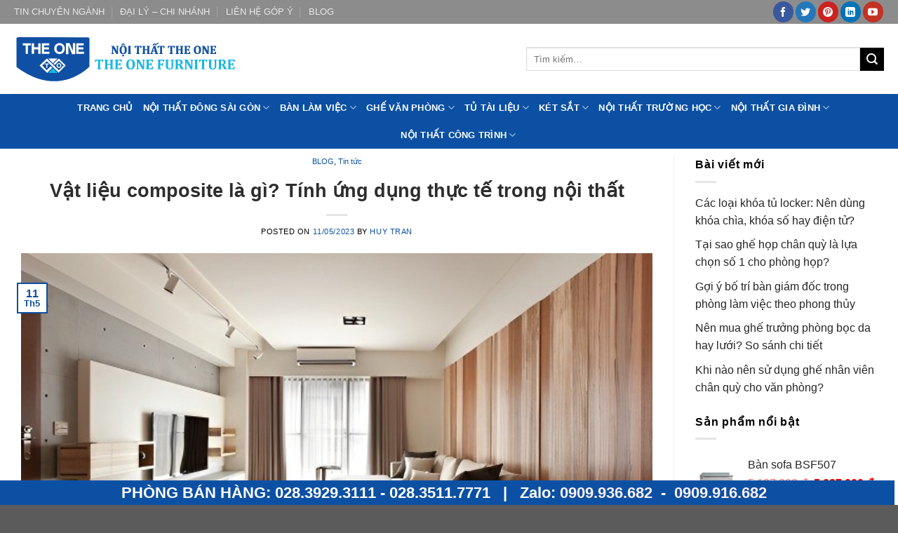

--- FILE ---
content_type: text/html; charset=UTF-8
request_url: https://noithattheones.com/vat-lieu-composite-la-gi/
body_size: 42439
content:
<!DOCTYPE html>
<!--[if IE 9 ]> <html lang="vi" class="ie9 loading-site no-js"> <![endif]-->
<!--[if IE 8 ]> <html lang="vi" class="ie8 loading-site no-js"> <![endif]-->
<!--[if (gte IE 9)|!(IE)]><!--><html lang="vi" class="loading-site no-js"> <!--<![endif]-->
<head><meta charset="UTF-8" /><script>if(navigator.userAgent.match(/MSIE|Internet Explorer/i)||navigator.userAgent.match(/Trident\/7\..*?rv:11/i)){var href=document.location.href;if(!href.match(/[?&]nowprocket/)){if(href.indexOf("?")==-1){if(href.indexOf("#")==-1){document.location.href=href+"?nowprocket=1"}else{document.location.href=href.replace("#","?nowprocket=1#")}}else{if(href.indexOf("#")==-1){document.location.href=href+"&nowprocket=1"}else{document.location.href=href.replace("#","&nowprocket=1#")}}}}</script><script>class RocketLazyLoadScripts{constructor(){this.v="1.2.3",this.triggerEvents=["keydown","mousedown","mousemove","touchmove","touchstart","touchend","wheel"],this.userEventHandler=this._triggerListener.bind(this),this.touchStartHandler=this._onTouchStart.bind(this),this.touchMoveHandler=this._onTouchMove.bind(this),this.touchEndHandler=this._onTouchEnd.bind(this),this.clickHandler=this._onClick.bind(this),this.interceptedClicks=[],window.addEventListener("pageshow",t=>{this.persisted=t.persisted}),window.addEventListener("DOMContentLoaded",()=>{this._preconnect3rdParties()}),this.delayedScripts={normal:[],async:[],defer:[]},this.trash=[],this.allJQueries=[]}_addUserInteractionListener(t){if(document.hidden){t._triggerListener();return}this.triggerEvents.forEach(e=>window.addEventListener(e,t.userEventHandler,{passive:!0})),window.addEventListener("touchstart",t.touchStartHandler,{passive:!0}),window.addEventListener("mousedown",t.touchStartHandler),document.addEventListener("visibilitychange",t.userEventHandler)}_removeUserInteractionListener(){this.triggerEvents.forEach(t=>window.removeEventListener(t,this.userEventHandler,{passive:!0})),document.removeEventListener("visibilitychange",this.userEventHandler)}_onTouchStart(t){"HTML"!==t.target.tagName&&(window.addEventListener("touchend",this.touchEndHandler),window.addEventListener("mouseup",this.touchEndHandler),window.addEventListener("touchmove",this.touchMoveHandler,{passive:!0}),window.addEventListener("mousemove",this.touchMoveHandler),t.target.addEventListener("click",this.clickHandler),this._renameDOMAttribute(t.target,"onclick","rocket-onclick"),this._pendingClickStarted())}_onTouchMove(t){window.removeEventListener("touchend",this.touchEndHandler),window.removeEventListener("mouseup",this.touchEndHandler),window.removeEventListener("touchmove",this.touchMoveHandler,{passive:!0}),window.removeEventListener("mousemove",this.touchMoveHandler),t.target.removeEventListener("click",this.clickHandler),this._renameDOMAttribute(t.target,"rocket-onclick","onclick"),this._pendingClickFinished()}_onTouchEnd(t){window.removeEventListener("touchend",this.touchEndHandler),window.removeEventListener("mouseup",this.touchEndHandler),window.removeEventListener("touchmove",this.touchMoveHandler,{passive:!0}),window.removeEventListener("mousemove",this.touchMoveHandler)}_onClick(t){t.target.removeEventListener("click",this.clickHandler),this._renameDOMAttribute(t.target,"rocket-onclick","onclick"),this.interceptedClicks.push(t),t.preventDefault(),t.stopPropagation(),t.stopImmediatePropagation(),this._pendingClickFinished()}_replayClicks(){window.removeEventListener("touchstart",this.touchStartHandler,{passive:!0}),window.removeEventListener("mousedown",this.touchStartHandler),this.interceptedClicks.forEach(t=>{t.target.dispatchEvent(new MouseEvent("click",{view:t.view,bubbles:!0,cancelable:!0}))})}_waitForPendingClicks(){return new Promise(t=>{this._isClickPending?this._pendingClickFinished=t:t()})}_pendingClickStarted(){this._isClickPending=!0}_pendingClickFinished(){this._isClickPending=!1}_renameDOMAttribute(t,e,r){t.hasAttribute&&t.hasAttribute(e)&&(event.target.setAttribute(r,event.target.getAttribute(e)),event.target.removeAttribute(e))}_triggerListener(){this._removeUserInteractionListener(this),"loading"===document.readyState?document.addEventListener("DOMContentLoaded",this._loadEverythingNow.bind(this)):this._loadEverythingNow()}_preconnect3rdParties(){let t=[];document.querySelectorAll("script[type=rocketlazyloadscript]").forEach(e=>{if(e.hasAttribute("src")){let r=new URL(e.src).origin;r!==location.origin&&t.push({src:r,crossOrigin:e.crossOrigin||"module"===e.getAttribute("data-rocket-type")})}}),t=[...new Map(t.map(t=>[JSON.stringify(t),t])).values()],this._batchInjectResourceHints(t,"preconnect")}async _loadEverythingNow(){this.lastBreath=Date.now(),this._delayEventListeners(this),this._delayJQueryReady(this),this._handleDocumentWrite(),this._registerAllDelayedScripts(),this._preloadAllScripts(),await this._loadScriptsFromList(this.delayedScripts.normal),await this._loadScriptsFromList(this.delayedScripts.defer),await this._loadScriptsFromList(this.delayedScripts.async);try{await this._triggerDOMContentLoaded(),await this._triggerWindowLoad()}catch(t){console.error(t)}window.dispatchEvent(new Event("rocket-allScriptsLoaded")),this._waitForPendingClicks().then(()=>{this._replayClicks()}),this._emptyTrash()}_registerAllDelayedScripts(){document.querySelectorAll("script[type=rocketlazyloadscript]").forEach(t=>{t.hasAttribute("data-rocket-src")?t.hasAttribute("async")&&!1!==t.async?this.delayedScripts.async.push(t):t.hasAttribute("defer")&&!1!==t.defer||"module"===t.getAttribute("data-rocket-type")?this.delayedScripts.defer.push(t):this.delayedScripts.normal.push(t):this.delayedScripts.normal.push(t)})}async _transformScript(t){return new Promise((await this._littleBreath(),navigator.userAgent.indexOf("Firefox/")>0||""===navigator.vendor)?e=>{let r=document.createElement("script");[...t.attributes].forEach(t=>{let e=t.nodeName;"type"!==e&&("data-rocket-type"===e&&(e="type"),"data-rocket-src"===e&&(e="src"),r.setAttribute(e,t.nodeValue))}),t.text&&(r.text=t.text),r.hasAttribute("src")?(r.addEventListener("load",e),r.addEventListener("error",e)):(r.text=t.text,e());try{t.parentNode.replaceChild(r,t)}catch(i){e()}}:async e=>{function r(){t.setAttribute("data-rocket-status","failed"),e()}try{let i=t.getAttribute("data-rocket-type"),n=t.getAttribute("data-rocket-src");t.text,i?(t.type=i,t.removeAttribute("data-rocket-type")):t.removeAttribute("type"),t.addEventListener("load",function r(){t.setAttribute("data-rocket-status","executed"),e()}),t.addEventListener("error",r),n?(t.removeAttribute("data-rocket-src"),t.src=n):t.src="data:text/javascript;base64,"+window.btoa(unescape(encodeURIComponent(t.text)))}catch(s){r()}})}async _loadScriptsFromList(t){let e=t.shift();return e&&e.isConnected?(await this._transformScript(e),this._loadScriptsFromList(t)):Promise.resolve()}_preloadAllScripts(){this._batchInjectResourceHints([...this.delayedScripts.normal,...this.delayedScripts.defer,...this.delayedScripts.async],"preload")}_batchInjectResourceHints(t,e){var r=document.createDocumentFragment();t.forEach(t=>{let i=t.getAttribute&&t.getAttribute("data-rocket-src")||t.src;if(i){let n=document.createElement("link");n.href=i,n.rel=e,"preconnect"!==e&&(n.as="script"),t.getAttribute&&"module"===t.getAttribute("data-rocket-type")&&(n.crossOrigin=!0),t.crossOrigin&&(n.crossOrigin=t.crossOrigin),t.integrity&&(n.integrity=t.integrity),r.appendChild(n),this.trash.push(n)}}),document.head.appendChild(r)}_delayEventListeners(t){let e={};function r(t,r){!function t(r){!e[r]&&(e[r]={originalFunctions:{add:r.addEventListener,remove:r.removeEventListener},eventsToRewrite:[]},r.addEventListener=function(){arguments[0]=i(arguments[0]),e[r].originalFunctions.add.apply(r,arguments)},r.removeEventListener=function(){arguments[0]=i(arguments[0]),e[r].originalFunctions.remove.apply(r,arguments)});function i(t){return e[r].eventsToRewrite.indexOf(t)>=0?"rocket-"+t:t}}(t),e[t].eventsToRewrite.push(r)}function i(t,e){let r=t[e];Object.defineProperty(t,e,{get:()=>r||function(){},set(i){t["rocket"+e]=r=i}})}r(document,"DOMContentLoaded"),r(window,"DOMContentLoaded"),r(window,"load"),r(window,"pageshow"),r(document,"readystatechange"),i(document,"onreadystatechange"),i(window,"onload"),i(window,"onpageshow")}_delayJQueryReady(t){let e;function r(r){if(r&&r.fn&&!t.allJQueries.includes(r)){r.fn.ready=r.fn.init.prototype.ready=function(e){return t.domReadyFired?e.bind(document)(r):document.addEventListener("rocket-DOMContentLoaded",()=>e.bind(document)(r)),r([])};let i=r.fn.on;r.fn.on=r.fn.init.prototype.on=function(){if(this[0]===window){function t(t){return t.split(" ").map(t=>"load"===t||0===t.indexOf("load.")?"rocket-jquery-load":t).join(" ")}"string"==typeof arguments[0]||arguments[0]instanceof String?arguments[0]=t(arguments[0]):"object"==typeof arguments[0]&&Object.keys(arguments[0]).forEach(e=>{let r=arguments[0][e];delete arguments[0][e],arguments[0][t(e)]=r})}return i.apply(this,arguments),this},t.allJQueries.push(r)}e=r}r(window.jQuery),Object.defineProperty(window,"jQuery",{get:()=>e,set(t){r(t)}})}async _triggerDOMContentLoaded(){this.domReadyFired=!0,await this._littleBreath(),document.dispatchEvent(new Event("rocket-DOMContentLoaded")),await this._littleBreath(),window.dispatchEvent(new Event("rocket-DOMContentLoaded")),await this._littleBreath(),document.dispatchEvent(new Event("rocket-readystatechange")),await this._littleBreath(),document.rocketonreadystatechange&&document.rocketonreadystatechange()}async _triggerWindowLoad(){await this._littleBreath(),window.dispatchEvent(new Event("rocket-load")),await this._littleBreath(),window.rocketonload&&window.rocketonload(),await this._littleBreath(),this.allJQueries.forEach(t=>t(window).trigger("rocket-jquery-load")),await this._littleBreath();let t=new Event("rocket-pageshow");t.persisted=this.persisted,window.dispatchEvent(t),await this._littleBreath(),window.rocketonpageshow&&window.rocketonpageshow({persisted:this.persisted})}_handleDocumentWrite(){let t=new Map;document.write=document.writeln=function(e){let r=document.currentScript;r||console.error("WPRocket unable to document.write this: "+e);let i=document.createRange(),n=r.parentElement,s=t.get(r);void 0===s&&(s=r.nextSibling,t.set(r,s));let a=document.createDocumentFragment();i.setStart(a,0),a.appendChild(i.createContextualFragment(e)),n.insertBefore(a,s)}}async _littleBreath(){Date.now()-this.lastBreath>45&&(await this._requestAnimFrame(),this.lastBreath=Date.now())}async _requestAnimFrame(){return document.hidden?new Promise(t=>setTimeout(t)):new Promise(t=>requestAnimationFrame(t))}_emptyTrash(){this.trash.forEach(t=>t.remove())}static run(){let t=new RocketLazyLoadScripts;t._addUserInteractionListener(t)}}RocketLazyLoadScripts.run();</script>
	<meta name="p:domain_verify" content="70dd7020f3dbfee67151d9c584e9f17c"/>
    <!-- Google tag (gtag.js) -->

	
	<meta name="google-site-verification" content="CRllp0EgSq2KBmTb4gFJ2M_EjJ6G4YFaWgvJhUBc8ig" />
	
	<meta name="viewport" content="width=device-width, initial-scale=1">

	<link rel="profile" href="http://gmpg.org/xfn/11" />
	<link rel="pingback" href="https://noithattheones.com/xmlrpc.php" />

	<script type="rocketlazyloadscript">(function(html){html.className = html.className.replace(/\bno-js\b/,'js')})(document.documentElement);</script>
<meta name='robots' content='index, follow, max-image-preview:large, max-snippet:-1, max-video-preview:-1' />

	<!-- This site is optimized with the Yoast SEO plugin v26.7 - https://yoast.com/wordpress/plugins/seo/ -->
	<title>Vật liệu composite là gì? Tính ứng dụng thực tế trong nội thất</title>
	<meta name="description" content="Vật liệu composite hay còn gọi là vật liệu tổng hợp từ nhiều loại vật liệu khác nhau và cho ra một vật liệu khác mới và có chất lượng tốt hơn vật liệu bạn đầu. Xem thêm!" />
	<link rel="canonical" href="https://noithattheones.com/vat-lieu-composite-la-gi/" />
	<meta property="og:locale" content="vi_VN" />
	<meta property="og:type" content="article" />
	<meta property="og:title" content="Vật liệu composite là gì? Tính ứng dụng thực tế trong nội thất" />
	<meta property="og:description" content="Vật liệu composite hay còn gọi là vật liệu tổng hợp từ nhiều loại vật liệu khác nhau và cho ra một vật liệu khác mới và có chất lượng tốt hơn vật liệu bạn đầu. Xem thêm!" />
	<meta property="og:url" content="https://noithattheones.com/vat-lieu-composite-la-gi/" />
	<meta property="og:site_name" content="Nội Thất The One" />
	<meta property="article:publisher" content="https://www.facebook.com/noithattheonedsg/" />
	<meta property="article:published_time" content="2023-05-11T07:20:51+00:00" />
	<meta property="article:modified_time" content="2023-06-09T07:00:35+00:00" />
	<meta property="og:image" content="https://noithattheones.com/wp-content/uploads/2023/05/composite.jpg" />
	<meta property="og:image:width" content="600" />
	<meta property="og:image:height" content="400" />
	<meta property="og:image:type" content="image/jpeg" />
	<meta name="author" content="Huy Tran" />
	<meta name="twitter:card" content="summary_large_image" />
	<meta name="twitter:creator" content="@TheOneNoiT77738" />
	<meta name="twitter:site" content="@TheOneNoiT77738" />
	<meta name="twitter:label1" content="Được viết bởi" />
	<meta name="twitter:data1" content="Huy Tran" />
	<meta name="twitter:label2" content="Ước tính thời gian đọc" />
	<meta name="twitter:data2" content="16 phút" />
	<script type="application/ld+json" class="yoast-schema-graph">{"@context":"https://schema.org","@graph":[{"@type":"Article","@id":"https://noithattheones.com/vat-lieu-composite-la-gi/#article","isPartOf":{"@id":"https://noithattheones.com/vat-lieu-composite-la-gi/"},"author":{"name":"Huy Tran","@id":"https://noithattheones.com/#/schema/person/e42bfd4c1462d0a5cfc4fd35b71ce4ee"},"headline":"Vật liệu composite là gì? Tính ứng dụng thực tế trong nội thất","datePublished":"2023-05-11T07:20:51+00:00","dateModified":"2023-06-09T07:00:35+00:00","mainEntityOfPage":{"@id":"https://noithattheones.com/vat-lieu-composite-la-gi/"},"wordCount":3306,"commentCount":0,"publisher":{"@id":"https://noithattheones.com/#organization"},"image":{"@id":"https://noithattheones.com/vat-lieu-composite-la-gi/#primaryimage"},"thumbnailUrl":"https://noithattheones.com/wp-content/uploads/2023/05/composite.jpg","articleSection":["BLOG","Tin tức"],"inLanguage":"vi","potentialAction":[{"@type":"CommentAction","name":"Comment","target":["https://noithattheones.com/vat-lieu-composite-la-gi/#respond"]}]},{"@type":"WebPage","@id":"https://noithattheones.com/vat-lieu-composite-la-gi/","url":"https://noithattheones.com/vat-lieu-composite-la-gi/","name":"Vật liệu composite là gì? Tính ứng dụng thực tế trong nội thất","isPartOf":{"@id":"https://noithattheones.com/#website"},"primaryImageOfPage":{"@id":"https://noithattheones.com/vat-lieu-composite-la-gi/#primaryimage"},"image":{"@id":"https://noithattheones.com/vat-lieu-composite-la-gi/#primaryimage"},"thumbnailUrl":"https://noithattheones.com/wp-content/uploads/2023/05/composite.jpg","datePublished":"2023-05-11T07:20:51+00:00","dateModified":"2023-06-09T07:00:35+00:00","description":"Vật liệu composite hay còn gọi là vật liệu tổng hợp từ nhiều loại vật liệu khác nhau và cho ra một vật liệu khác mới và có chất lượng tốt hơn vật liệu bạn đầu. Xem thêm!","breadcrumb":{"@id":"https://noithattheones.com/vat-lieu-composite-la-gi/#breadcrumb"},"inLanguage":"vi","potentialAction":[{"@type":"ReadAction","target":["https://noithattheones.com/vat-lieu-composite-la-gi/"]}]},{"@type":"ImageObject","inLanguage":"vi","@id":"https://noithattheones.com/vat-lieu-composite-la-gi/#primaryimage","url":"https://noithattheones.com/wp-content/uploads/2023/05/composite.jpg","contentUrl":"https://noithattheones.com/wp-content/uploads/2023/05/composite.jpg","width":600,"height":400,"caption":"composite"},{"@type":"BreadcrumbList","@id":"https://noithattheones.com/vat-lieu-composite-la-gi/#breadcrumb","itemListElement":[{"@type":"ListItem","position":1,"name":"Trang chủ","item":"https://noithattheones.com/"},{"@type":"ListItem","position":2,"name":"Blog","item":"https://noithattheones.com/blog/"},{"@type":"ListItem","position":3,"name":"Vật liệu composite là gì? Tính ứng dụng thực tế trong nội thất"}]},{"@type":"WebSite","@id":"https://noithattheones.com/#website","url":"https://noithattheones.com/","name":"Nội Thất The One","description":"Bàn Ghế The One Chính Hãng","publisher":{"@id":"https://noithattheones.com/#organization"},"potentialAction":[{"@type":"SearchAction","target":{"@type":"EntryPoint","urlTemplate":"https://noithattheones.com/?s={search_term_string}"},"query-input":{"@type":"PropertyValueSpecification","valueRequired":true,"valueName":"search_term_string"}}],"inLanguage":"vi"},{"@type":"Organization","@id":"https://noithattheones.com/#organization","name":"Nội Thất The One","alternateName":"Nội Thất The One","url":"https://noithattheones.com/","logo":{"@type":"ImageObject","inLanguage":"vi","@id":"https://noithattheones.com/#/schema/logo/image/","url":"https://noithattheones.com/wp-content/uploads/2023/06/noi-that-the-ones.jpg","contentUrl":"https://noithattheones.com/wp-content/uploads/2023/06/noi-that-the-ones.jpg","width":220,"height":220,"caption":"Nội Thất The One"},"image":{"@id":"https://noithattheones.com/#/schema/logo/image/"},"sameAs":["https://www.facebook.com/noithattheonedsg/","https://x.com/TheOneNoiT77738","https://www.instagram.com/noithattheones/","https://www.linkedin.com/in/noi-that-the-one-44016722a/","https://myspace.com/theone15","https://www.pinterest.com/noithattheones","https://www.youtube.com/channel/UCwSm31_qmz-HePxEEz7SyAQ"]},{"@type":"Person","@id":"https://noithattheones.com/#/schema/person/e42bfd4c1462d0a5cfc4fd35b71ce4ee","name":"Huy Tran","image":{"@type":"ImageObject","inLanguage":"vi","@id":"https://noithattheones.com/#/schema/person/image/","url":"https://secure.gravatar.com/avatar/b294cb53abf676c7edf0ea882c867357843f4c39ef2bd6f9cf32711d6d655670?s=96&d=mm&r=g","contentUrl":"https://secure.gravatar.com/avatar/b294cb53abf676c7edf0ea882c867357843f4c39ef2bd6f9cf32711d6d655670?s=96&d=mm&r=g","caption":"Huy Tran"},"url":"https://noithattheones.com/author/huydsg/"}]}</script>
	<!-- / Yoast SEO plugin. -->


<link rel="alternate" type="application/rss+xml" title="Dòng thông tin Nội Thất The One &raquo;" href="https://noithattheones.com/feed/" />
<link rel="alternate" type="application/rss+xml" title="Nội Thất The One &raquo; Dòng bình luận" href="https://noithattheones.com/comments/feed/" />
<link rel="alternate" type="application/rss+xml" title="Nội Thất The One &raquo; Vật liệu composite là gì? Tính ứng dụng thực tế trong nội thất Dòng bình luận" href="https://noithattheones.com/vat-lieu-composite-la-gi/feed/" />
<link rel="alternate" title="oNhúng (JSON)" type="application/json+oembed" href="https://noithattheones.com/wp-json/oembed/1.0/embed?url=https%3A%2F%2Fnoithattheones.com%2Fvat-lieu-composite-la-gi%2F" />
<link rel="alternate" title="oNhúng (XML)" type="text/xml+oembed" href="https://noithattheones.com/wp-json/oembed/1.0/embed?url=https%3A%2F%2Fnoithattheones.com%2Fvat-lieu-composite-la-gi%2F&#038;format=xml" />
<style id='wp-img-auto-sizes-contain-inline-css' type='text/css'>
img:is([sizes=auto i],[sizes^="auto," i]){contain-intrinsic-size:3000px 1500px}
/*# sourceURL=wp-img-auto-sizes-contain-inline-css */
</style>
<link data-minify="1" rel='stylesheet' id='dashicons-css' href='https://noithattheones.com/wp-content/cache/min/1/wp-includes/css/dashicons.min.css?ver=1753942023' type='text/css' media='all' />
<link rel='stylesheet' id='menu-icons-extra-css' href='https://noithattheones.com/wp-content/plugins/ot-flatsome-vertical-menu/libs/menu-icons/css/extra.min.css?ver=0.12.2' type='text/css' media='all' />
<style id='wp-emoji-styles-inline-css' type='text/css'>

	img.wp-smiley, img.emoji {
		display: inline !important;
		border: none !important;
		box-shadow: none !important;
		height: 1em !important;
		width: 1em !important;
		margin: 0 0.07em !important;
		vertical-align: -0.1em !important;
		background: none !important;
		padding: 0 !important;
	}
/*# sourceURL=wp-emoji-styles-inline-css */
</style>
<style id='wp-block-library-inline-css' type='text/css'>
:root{--wp-block-synced-color:#7a00df;--wp-block-synced-color--rgb:122,0,223;--wp-bound-block-color:var(--wp-block-synced-color);--wp-editor-canvas-background:#ddd;--wp-admin-theme-color:#007cba;--wp-admin-theme-color--rgb:0,124,186;--wp-admin-theme-color-darker-10:#006ba1;--wp-admin-theme-color-darker-10--rgb:0,107,160.5;--wp-admin-theme-color-darker-20:#005a87;--wp-admin-theme-color-darker-20--rgb:0,90,135;--wp-admin-border-width-focus:2px}@media (min-resolution:192dpi){:root{--wp-admin-border-width-focus:1.5px}}.wp-element-button{cursor:pointer}:root .has-very-light-gray-background-color{background-color:#eee}:root .has-very-dark-gray-background-color{background-color:#313131}:root .has-very-light-gray-color{color:#eee}:root .has-very-dark-gray-color{color:#313131}:root .has-vivid-green-cyan-to-vivid-cyan-blue-gradient-background{background:linear-gradient(135deg,#00d084,#0693e3)}:root .has-purple-crush-gradient-background{background:linear-gradient(135deg,#34e2e4,#4721fb 50%,#ab1dfe)}:root .has-hazy-dawn-gradient-background{background:linear-gradient(135deg,#faaca8,#dad0ec)}:root .has-subdued-olive-gradient-background{background:linear-gradient(135deg,#fafae1,#67a671)}:root .has-atomic-cream-gradient-background{background:linear-gradient(135deg,#fdd79a,#004a59)}:root .has-nightshade-gradient-background{background:linear-gradient(135deg,#330968,#31cdcf)}:root .has-midnight-gradient-background{background:linear-gradient(135deg,#020381,#2874fc)}:root{--wp--preset--font-size--normal:16px;--wp--preset--font-size--huge:42px}.has-regular-font-size{font-size:1em}.has-larger-font-size{font-size:2.625em}.has-normal-font-size{font-size:var(--wp--preset--font-size--normal)}.has-huge-font-size{font-size:var(--wp--preset--font-size--huge)}.has-text-align-center{text-align:center}.has-text-align-left{text-align:left}.has-text-align-right{text-align:right}.has-fit-text{white-space:nowrap!important}#end-resizable-editor-section{display:none}.aligncenter{clear:both}.items-justified-left{justify-content:flex-start}.items-justified-center{justify-content:center}.items-justified-right{justify-content:flex-end}.items-justified-space-between{justify-content:space-between}.screen-reader-text{border:0;clip-path:inset(50%);height:1px;margin:-1px;overflow:hidden;padding:0;position:absolute;width:1px;word-wrap:normal!important}.screen-reader-text:focus{background-color:#ddd;clip-path:none;color:#444;display:block;font-size:1em;height:auto;left:5px;line-height:normal;padding:15px 23px 14px;text-decoration:none;top:5px;width:auto;z-index:100000}html :where(.has-border-color){border-style:solid}html :where([style*=border-top-color]){border-top-style:solid}html :where([style*=border-right-color]){border-right-style:solid}html :where([style*=border-bottom-color]){border-bottom-style:solid}html :where([style*=border-left-color]){border-left-style:solid}html :where([style*=border-width]){border-style:solid}html :where([style*=border-top-width]){border-top-style:solid}html :where([style*=border-right-width]){border-right-style:solid}html :where([style*=border-bottom-width]){border-bottom-style:solid}html :where([style*=border-left-width]){border-left-style:solid}html :where(img[class*=wp-image-]){height:auto;max-width:100%}:where(figure){margin:0 0 1em}html :where(.is-position-sticky){--wp-admin--admin-bar--position-offset:var(--wp-admin--admin-bar--height,0px)}@media screen and (max-width:600px){html :where(.is-position-sticky){--wp-admin--admin-bar--position-offset:0px}}

/*# sourceURL=wp-block-library-inline-css */
</style><style id='wp-block-latest-posts-inline-css' type='text/css'>
.wp-block-latest-posts{box-sizing:border-box}.wp-block-latest-posts.alignleft{margin-right:2em}.wp-block-latest-posts.alignright{margin-left:2em}.wp-block-latest-posts.wp-block-latest-posts__list{list-style:none}.wp-block-latest-posts.wp-block-latest-posts__list li{clear:both;overflow-wrap:break-word}.wp-block-latest-posts.is-grid{display:flex;flex-wrap:wrap}.wp-block-latest-posts.is-grid li{margin:0 1.25em 1.25em 0;width:100%}@media (min-width:600px){.wp-block-latest-posts.columns-2 li{width:calc(50% - .625em)}.wp-block-latest-posts.columns-2 li:nth-child(2n){margin-right:0}.wp-block-latest-posts.columns-3 li{width:calc(33.33333% - .83333em)}.wp-block-latest-posts.columns-3 li:nth-child(3n){margin-right:0}.wp-block-latest-posts.columns-4 li{width:calc(25% - .9375em)}.wp-block-latest-posts.columns-4 li:nth-child(4n){margin-right:0}.wp-block-latest-posts.columns-5 li{width:calc(20% - 1em)}.wp-block-latest-posts.columns-5 li:nth-child(5n){margin-right:0}.wp-block-latest-posts.columns-6 li{width:calc(16.66667% - 1.04167em)}.wp-block-latest-posts.columns-6 li:nth-child(6n){margin-right:0}}:root :where(.wp-block-latest-posts.is-grid){padding:0}:root :where(.wp-block-latest-posts.wp-block-latest-posts__list){padding-left:0}.wp-block-latest-posts__post-author,.wp-block-latest-posts__post-date{display:block;font-size:.8125em}.wp-block-latest-posts__post-excerpt,.wp-block-latest-posts__post-full-content{margin-bottom:1em;margin-top:.5em}.wp-block-latest-posts__featured-image a{display:inline-block}.wp-block-latest-posts__featured-image img{height:auto;max-width:100%;width:auto}.wp-block-latest-posts__featured-image.alignleft{float:left;margin-right:1em}.wp-block-latest-posts__featured-image.alignright{float:right;margin-left:1em}.wp-block-latest-posts__featured-image.aligncenter{margin-bottom:1em;text-align:center}
/*# sourceURL=https://noithattheones.com/wp-includes/blocks/latest-posts/style.min.css */
</style>
<link data-minify="1" rel='stylesheet' id='wc-blocks-style-css' href='https://noithattheones.com/wp-content/cache/min/1/wp-content/plugins/woocommerce/assets/client/blocks/wc-blocks.css?ver=1753942024' type='text/css' media='all' />
<style id='global-styles-inline-css' type='text/css'>
:root{--wp--preset--aspect-ratio--square: 1;--wp--preset--aspect-ratio--4-3: 4/3;--wp--preset--aspect-ratio--3-4: 3/4;--wp--preset--aspect-ratio--3-2: 3/2;--wp--preset--aspect-ratio--2-3: 2/3;--wp--preset--aspect-ratio--16-9: 16/9;--wp--preset--aspect-ratio--9-16: 9/16;--wp--preset--color--black: #000000;--wp--preset--color--cyan-bluish-gray: #abb8c3;--wp--preset--color--white: #ffffff;--wp--preset--color--pale-pink: #f78da7;--wp--preset--color--vivid-red: #cf2e2e;--wp--preset--color--luminous-vivid-orange: #ff6900;--wp--preset--color--luminous-vivid-amber: #fcb900;--wp--preset--color--light-green-cyan: #7bdcb5;--wp--preset--color--vivid-green-cyan: #00d084;--wp--preset--color--pale-cyan-blue: #8ed1fc;--wp--preset--color--vivid-cyan-blue: #0693e3;--wp--preset--color--vivid-purple: #9b51e0;--wp--preset--gradient--vivid-cyan-blue-to-vivid-purple: linear-gradient(135deg,rgb(6,147,227) 0%,rgb(155,81,224) 100%);--wp--preset--gradient--light-green-cyan-to-vivid-green-cyan: linear-gradient(135deg,rgb(122,220,180) 0%,rgb(0,208,130) 100%);--wp--preset--gradient--luminous-vivid-amber-to-luminous-vivid-orange: linear-gradient(135deg,rgb(252,185,0) 0%,rgb(255,105,0) 100%);--wp--preset--gradient--luminous-vivid-orange-to-vivid-red: linear-gradient(135deg,rgb(255,105,0) 0%,rgb(207,46,46) 100%);--wp--preset--gradient--very-light-gray-to-cyan-bluish-gray: linear-gradient(135deg,rgb(238,238,238) 0%,rgb(169,184,195) 100%);--wp--preset--gradient--cool-to-warm-spectrum: linear-gradient(135deg,rgb(74,234,220) 0%,rgb(151,120,209) 20%,rgb(207,42,186) 40%,rgb(238,44,130) 60%,rgb(251,105,98) 80%,rgb(254,248,76) 100%);--wp--preset--gradient--blush-light-purple: linear-gradient(135deg,rgb(255,206,236) 0%,rgb(152,150,240) 100%);--wp--preset--gradient--blush-bordeaux: linear-gradient(135deg,rgb(254,205,165) 0%,rgb(254,45,45) 50%,rgb(107,0,62) 100%);--wp--preset--gradient--luminous-dusk: linear-gradient(135deg,rgb(255,203,112) 0%,rgb(199,81,192) 50%,rgb(65,88,208) 100%);--wp--preset--gradient--pale-ocean: linear-gradient(135deg,rgb(255,245,203) 0%,rgb(182,227,212) 50%,rgb(51,167,181) 100%);--wp--preset--gradient--electric-grass: linear-gradient(135deg,rgb(202,248,128) 0%,rgb(113,206,126) 100%);--wp--preset--gradient--midnight: linear-gradient(135deg,rgb(2,3,129) 0%,rgb(40,116,252) 100%);--wp--preset--font-size--small: 13px;--wp--preset--font-size--medium: 20px;--wp--preset--font-size--large: 36px;--wp--preset--font-size--x-large: 42px;--wp--preset--spacing--20: 0.44rem;--wp--preset--spacing--30: 0.67rem;--wp--preset--spacing--40: 1rem;--wp--preset--spacing--50: 1.5rem;--wp--preset--spacing--60: 2.25rem;--wp--preset--spacing--70: 3.38rem;--wp--preset--spacing--80: 5.06rem;--wp--preset--shadow--natural: 6px 6px 9px rgba(0, 0, 0, 0.2);--wp--preset--shadow--deep: 12px 12px 50px rgba(0, 0, 0, 0.4);--wp--preset--shadow--sharp: 6px 6px 0px rgba(0, 0, 0, 0.2);--wp--preset--shadow--outlined: 6px 6px 0px -3px rgb(255, 255, 255), 6px 6px rgb(0, 0, 0);--wp--preset--shadow--crisp: 6px 6px 0px rgb(0, 0, 0);}:where(.is-layout-flex){gap: 0.5em;}:where(.is-layout-grid){gap: 0.5em;}body .is-layout-flex{display: flex;}.is-layout-flex{flex-wrap: wrap;align-items: center;}.is-layout-flex > :is(*, div){margin: 0;}body .is-layout-grid{display: grid;}.is-layout-grid > :is(*, div){margin: 0;}:where(.wp-block-columns.is-layout-flex){gap: 2em;}:where(.wp-block-columns.is-layout-grid){gap: 2em;}:where(.wp-block-post-template.is-layout-flex){gap: 1.25em;}:where(.wp-block-post-template.is-layout-grid){gap: 1.25em;}.has-black-color{color: var(--wp--preset--color--black) !important;}.has-cyan-bluish-gray-color{color: var(--wp--preset--color--cyan-bluish-gray) !important;}.has-white-color{color: var(--wp--preset--color--white) !important;}.has-pale-pink-color{color: var(--wp--preset--color--pale-pink) !important;}.has-vivid-red-color{color: var(--wp--preset--color--vivid-red) !important;}.has-luminous-vivid-orange-color{color: var(--wp--preset--color--luminous-vivid-orange) !important;}.has-luminous-vivid-amber-color{color: var(--wp--preset--color--luminous-vivid-amber) !important;}.has-light-green-cyan-color{color: var(--wp--preset--color--light-green-cyan) !important;}.has-vivid-green-cyan-color{color: var(--wp--preset--color--vivid-green-cyan) !important;}.has-pale-cyan-blue-color{color: var(--wp--preset--color--pale-cyan-blue) !important;}.has-vivid-cyan-blue-color{color: var(--wp--preset--color--vivid-cyan-blue) !important;}.has-vivid-purple-color{color: var(--wp--preset--color--vivid-purple) !important;}.has-black-background-color{background-color: var(--wp--preset--color--black) !important;}.has-cyan-bluish-gray-background-color{background-color: var(--wp--preset--color--cyan-bluish-gray) !important;}.has-white-background-color{background-color: var(--wp--preset--color--white) !important;}.has-pale-pink-background-color{background-color: var(--wp--preset--color--pale-pink) !important;}.has-vivid-red-background-color{background-color: var(--wp--preset--color--vivid-red) !important;}.has-luminous-vivid-orange-background-color{background-color: var(--wp--preset--color--luminous-vivid-orange) !important;}.has-luminous-vivid-amber-background-color{background-color: var(--wp--preset--color--luminous-vivid-amber) !important;}.has-light-green-cyan-background-color{background-color: var(--wp--preset--color--light-green-cyan) !important;}.has-vivid-green-cyan-background-color{background-color: var(--wp--preset--color--vivid-green-cyan) !important;}.has-pale-cyan-blue-background-color{background-color: var(--wp--preset--color--pale-cyan-blue) !important;}.has-vivid-cyan-blue-background-color{background-color: var(--wp--preset--color--vivid-cyan-blue) !important;}.has-vivid-purple-background-color{background-color: var(--wp--preset--color--vivid-purple) !important;}.has-black-border-color{border-color: var(--wp--preset--color--black) !important;}.has-cyan-bluish-gray-border-color{border-color: var(--wp--preset--color--cyan-bluish-gray) !important;}.has-white-border-color{border-color: var(--wp--preset--color--white) !important;}.has-pale-pink-border-color{border-color: var(--wp--preset--color--pale-pink) !important;}.has-vivid-red-border-color{border-color: var(--wp--preset--color--vivid-red) !important;}.has-luminous-vivid-orange-border-color{border-color: var(--wp--preset--color--luminous-vivid-orange) !important;}.has-luminous-vivid-amber-border-color{border-color: var(--wp--preset--color--luminous-vivid-amber) !important;}.has-light-green-cyan-border-color{border-color: var(--wp--preset--color--light-green-cyan) !important;}.has-vivid-green-cyan-border-color{border-color: var(--wp--preset--color--vivid-green-cyan) !important;}.has-pale-cyan-blue-border-color{border-color: var(--wp--preset--color--pale-cyan-blue) !important;}.has-vivid-cyan-blue-border-color{border-color: var(--wp--preset--color--vivid-cyan-blue) !important;}.has-vivid-purple-border-color{border-color: var(--wp--preset--color--vivid-purple) !important;}.has-vivid-cyan-blue-to-vivid-purple-gradient-background{background: var(--wp--preset--gradient--vivid-cyan-blue-to-vivid-purple) !important;}.has-light-green-cyan-to-vivid-green-cyan-gradient-background{background: var(--wp--preset--gradient--light-green-cyan-to-vivid-green-cyan) !important;}.has-luminous-vivid-amber-to-luminous-vivid-orange-gradient-background{background: var(--wp--preset--gradient--luminous-vivid-amber-to-luminous-vivid-orange) !important;}.has-luminous-vivid-orange-to-vivid-red-gradient-background{background: var(--wp--preset--gradient--luminous-vivid-orange-to-vivid-red) !important;}.has-very-light-gray-to-cyan-bluish-gray-gradient-background{background: var(--wp--preset--gradient--very-light-gray-to-cyan-bluish-gray) !important;}.has-cool-to-warm-spectrum-gradient-background{background: var(--wp--preset--gradient--cool-to-warm-spectrum) !important;}.has-blush-light-purple-gradient-background{background: var(--wp--preset--gradient--blush-light-purple) !important;}.has-blush-bordeaux-gradient-background{background: var(--wp--preset--gradient--blush-bordeaux) !important;}.has-luminous-dusk-gradient-background{background: var(--wp--preset--gradient--luminous-dusk) !important;}.has-pale-ocean-gradient-background{background: var(--wp--preset--gradient--pale-ocean) !important;}.has-electric-grass-gradient-background{background: var(--wp--preset--gradient--electric-grass) !important;}.has-midnight-gradient-background{background: var(--wp--preset--gradient--midnight) !important;}.has-small-font-size{font-size: var(--wp--preset--font-size--small) !important;}.has-medium-font-size{font-size: var(--wp--preset--font-size--medium) !important;}.has-large-font-size{font-size: var(--wp--preset--font-size--large) !important;}.has-x-large-font-size{font-size: var(--wp--preset--font-size--x-large) !important;}
/*# sourceURL=global-styles-inline-css */
</style>

<style id='classic-theme-styles-inline-css' type='text/css'>
/*! This file is auto-generated */
.wp-block-button__link{color:#fff;background-color:#32373c;border-radius:9999px;box-shadow:none;text-decoration:none;padding:calc(.667em + 2px) calc(1.333em + 2px);font-size:1.125em}.wp-block-file__button{background:#32373c;color:#fff;text-decoration:none}
/*# sourceURL=/wp-includes/css/classic-themes.min.css */
</style>
<link data-minify="1" rel='stylesheet' id='contact-form-7-css' href='https://noithattheones.com/wp-content/cache/min/1/wp-content/plugins/contact-form-7/includes/css/styles.css?ver=1753942023' type='text/css' media='all' />
<link data-minify="1" rel='stylesheet' id='ot-vertical-menu-css-css' href='https://noithattheones.com/wp-content/cache/min/1/wp-content/plugins/ot-flatsome-vertical-menu/assets/css/style.css?ver=1753942023' type='text/css' media='all' />
<style id='woocommerce-inline-inline-css' type='text/css'>
.woocommerce form .form-row .required { visibility: visible; }
/*# sourceURL=woocommerce-inline-inline-css */
</style>
<link rel='stylesheet' id='ez-toc-css' href='https://noithattheones.com/wp-content/plugins/easy-table-of-contents/assets/css/screen.min.css?ver=2.0.80' type='text/css' media='all' />
<style id='ez-toc-inline-css' type='text/css'>
div#ez-toc-container .ez-toc-title {font-size: 120%;}div#ez-toc-container .ez-toc-title {font-weight: 500;}div#ez-toc-container ul li , div#ez-toc-container ul li a {font-size: 95%;}div#ez-toc-container ul li , div#ez-toc-container ul li a {font-weight: 500;}div#ez-toc-container nav ul ul li {font-size: 90%;}div#ez-toc-container {background: #d8d8d8;border: 1px solid #e80700;}div#ez-toc-container p.ez-toc-title , #ez-toc-container .ez_toc_custom_title_icon , #ez-toc-container .ez_toc_custom_toc_icon {color: #000000;}div#ez-toc-container ul.ez-toc-list a {color: #1675c9;}div#ez-toc-container ul.ez-toc-list a:hover {color: #2a6496;}div#ez-toc-container ul.ez-toc-list a:visited {color: #428bca;}.ez-toc-counter nav ul li a::before {color: ;}.ez-toc-box-title {font-weight: bold; margin-bottom: 10px; text-align: center; text-transform: uppercase; letter-spacing: 1px; color: #666; padding-bottom: 5px;position:absolute;top:-4%;left:5%;background-color: inherit;transition: top 0.3s ease;}.ez-toc-box-title.toc-closed {top:-25%;}
/*# sourceURL=ez-toc-inline-css */
</style>
<link data-minify="1" rel='stylesheet' id='flatsome-icons-css' href='https://noithattheones.com/wp-content/cache/min/1/wp-content/themes/flatsome/assets/css/fl-icons.css?ver=1753942023' type='text/css' media='all' />
<link data-minify="1" rel='stylesheet' id='flatsome-main-css' href='https://noithattheones.com/wp-content/cache/min/1/wp-content/themes/flatsome/assets/css/flatsome.css?ver=1753942024' type='text/css' media='all' />
<link data-minify="1" rel='stylesheet' id='flatsome-shop-css' href='https://noithattheones.com/wp-content/cache/min/1/wp-content/themes/flatsome/assets/css/flatsome-shop.css?ver=1753942024' type='text/css' media='all' />
<link data-minify="1" rel='stylesheet' id='flatsome-style-css' href='https://noithattheones.com/wp-content/cache/min/1/wp-content/themes/flatsome/style.css?ver=1753942024' type='text/css' media='all' />
<script type="rocketlazyloadscript" data-rocket-type="text/javascript">
            window._nslDOMReady = (function () {
                const executedCallbacks = new Set();
            
                return function (callback) {
                    /**
                    * Third parties might dispatch DOMContentLoaded events, so we need to ensure that we only run our callback once!
                    */
                    if (executedCallbacks.has(callback)) return;
            
                    const wrappedCallback = function () {
                        if (executedCallbacks.has(callback)) return;
                        executedCallbacks.add(callback);
                        callback();
                    };
            
                    if (document.readyState === "complete" || document.readyState === "interactive") {
                        wrappedCallback();
                    } else {
                        document.addEventListener("DOMContentLoaded", wrappedCallback);
                    }
                };
            })();
        </script><script type="rocketlazyloadscript" data-rocket-type="text/javascript" data-rocket-src="https://noithattheones.com/wp-includes/js/jquery/jquery.min.js?ver=3.7.1" id="jquery-core-js" defer></script>
<script type="rocketlazyloadscript" data-rocket-type="text/javascript" data-rocket-src="https://noithattheones.com/wp-includes/js/jquery/jquery-migrate.min.js?ver=3.4.1" id="jquery-migrate-js" defer></script>
<script type="rocketlazyloadscript" data-rocket-type="text/javascript" data-rocket-src="https://noithattheones.com/wp-content/plugins/woocommerce/assets/js/jquery-blockui/jquery.blockUI.min.js?ver=2.7.0-wc.10.4.3" id="wc-jquery-blockui-js" defer="defer" data-wp-strategy="defer"></script>
<script type="text/javascript" id="wc-add-to-cart-js-extra">
/* <![CDATA[ */
var wc_add_to_cart_params = {"ajax_url":"/wp-admin/admin-ajax.php","wc_ajax_url":"/?wc-ajax=%%endpoint%%","i18n_view_cart":"Xem gi\u1ecf h\u00e0ng","cart_url":"https://noithattheones.com/cart/","is_cart":"","cart_redirect_after_add":"no"};
//# sourceURL=wc-add-to-cart-js-extra
/* ]]> */
</script>
<script type="rocketlazyloadscript" data-rocket-type="text/javascript" data-rocket-src="https://noithattheones.com/wp-content/plugins/woocommerce/assets/js/frontend/add-to-cart.min.js?ver=10.4.3" id="wc-add-to-cart-js" defer="defer" data-wp-strategy="defer"></script>
<script type="rocketlazyloadscript" data-rocket-type="text/javascript" data-rocket-src="https://noithattheones.com/wp-content/plugins/woocommerce/assets/js/js-cookie/js.cookie.min.js?ver=2.1.4-wc.10.4.3" id="wc-js-cookie-js" defer="defer" data-wp-strategy="defer"></script>
<script type="text/javascript" id="woocommerce-js-extra">
/* <![CDATA[ */
var woocommerce_params = {"ajax_url":"/wp-admin/admin-ajax.php","wc_ajax_url":"/?wc-ajax=%%endpoint%%","i18n_password_show":"Hi\u1ec3n th\u1ecb m\u1eadt kh\u1ea9u","i18n_password_hide":"\u1ea8n m\u1eadt kh\u1ea9u"};
//# sourceURL=woocommerce-js-extra
/* ]]> */
</script>
<script type="rocketlazyloadscript" data-rocket-type="text/javascript" data-rocket-src="https://noithattheones.com/wp-content/plugins/woocommerce/assets/js/frontend/woocommerce.min.js?ver=10.4.3" id="woocommerce-js" defer="defer" data-wp-strategy="defer"></script>
<link rel="https://api.w.org/" href="https://noithattheones.com/wp-json/" /><link rel="alternate" title="JSON" type="application/json" href="https://noithattheones.com/wp-json/wp/v2/posts/10927" /><link rel="EditURI" type="application/rsd+xml" title="RSD" href="https://noithattheones.com/xmlrpc.php?rsd" />
<meta name="generator" content="WordPress 6.9" />
<meta name="generator" content="WooCommerce 10.4.3" />
<link rel='shortlink' href='https://noithattheones.com/?p=10927' />
<script type="rocketlazyloadscript" data-rocket-type="text/javascript">if(!window._buttonizer) { window._buttonizer = {}; };var _buttonizer_page_data = {"language":"vi"};window._buttonizer.data = { ..._buttonizer_page_data, ...window._buttonizer.data };</script><meta name="google-site-verification" content="m9LqEdBkscxvUPu64ykU-Jq9ZrNwlJU4WB1jLBvnTfE" />
<style>.bg{opacity: 0; transition: opacity 1s; -webkit-transition: opacity 1s;} .bg-loaded{opacity: 1;}</style><!--[if IE]><link rel="stylesheet" type="text/css" href="https://noithattheones.com/wp-content/themes/flatsome/assets/css/ie-fallback.css"><script src="//cdnjs.cloudflare.com/ajax/libs/html5shiv/3.6.1/html5shiv.js"></script><script>var head = document.getElementsByTagName('head')[0],style = document.createElement('style');style.type = 'text/css';style.styleSheet.cssText = ':before,:after{content:none !important';head.appendChild(style);setTimeout(function(){head.removeChild(style);}, 0);</script><script src="https://noithattheones.com/wp-content/themes/flatsome/assets/libs/ie-flexibility.js"></script><![endif]-->    <script type="rocketlazyloadscript" data-rocket-type="text/javascript">
    WebFontConfig = {
      google: { families: [ "Roboto:regular,700","Roboto:regular,regular","Roboto:regular,700","Roboto:regular,regular", ] }
    };
    (function() {
      var wf = document.createElement('script');
      wf.src = 'https://ajax.googleapis.com/ajax/libs/webfont/1/webfont.js';
      wf.type = 'text/javascript';
      wf.async = 'true';
      var s = document.getElementsByTagName('script')[0];
      s.parentNode.insertBefore(wf, s);
    })(); </script>
  	<noscript><style>.woocommerce-product-gallery{ opacity: 1 !important; }</style></noscript>
	<link rel="icon" href="https://noithattheones.com/wp-content/uploads/2022/01/cropped-favicon-the-one-1-32x32.png" sizes="32x32" />
<link rel="icon" href="https://noithattheones.com/wp-content/uploads/2022/01/cropped-favicon-the-one-1-192x192.png" sizes="192x192" />
<link rel="apple-touch-icon" href="https://noithattheones.com/wp-content/uploads/2022/01/cropped-favicon-the-one-1-180x180.png" />
<meta name="msapplication-TileImage" content="https://noithattheones.com/wp-content/uploads/2022/01/cropped-favicon-the-one-1-270x270.png" />
<style id="custom-css" type="text/css">:root {--primary-color: #0c50a3;}.full-width .ubermenu-nav, .container, .row{max-width: 1270px}.row.row-collapse{max-width: 1240px}.row.row-small{max-width: 1262.5px}.row.row-large{max-width: 1300px}.header-main{height: 100px}#logo img{max-height: 100px}#logo{width:700px;}.header-bottom{min-height: 10px}.header-top{min-height: 34px}.transparent .header-main{height: 265px}.transparent #logo img{max-height: 265px}.has-transparent + .page-title:first-of-type,.has-transparent + #main > .page-title,.has-transparent + #main > div > .page-title,.has-transparent + #main .page-header-wrapper:first-of-type .page-title{padding-top: 345px;}.header.show-on-scroll,.stuck .header-main{height:70px!important}.stuck #logo img{max-height: 70px!important}.search-form{ width: 100%;}.header-bg-color, .header-wrapper {background-color: rgba(255,255,255,0.9)}.header-bottom {background-color: #0c50a3}.header-main .nav > li > a{line-height: 16px }.stuck .header-main .nav > li > a{line-height: 46px }.header-bottom-nav > li > a{line-height: 14px }@media (max-width: 549px) {.header-main{height: 70px}#logo img{max-height: 70px}}.header-top{background-color:#8c8c8c!important;}/* Color */.accordion-title.active, .has-icon-bg .icon .icon-inner,.logo a, .primary.is-underline, .primary.is-link, .badge-outline .badge-inner, .nav-outline > li.active> a,.nav-outline >li.active > a, .cart-icon strong,[data-color='primary'], .is-outline.primary{color: #0c50a3;}/* Color !important */[data-text-color="primary"]{color: #0c50a3!important;}/* Background Color */[data-text-bg="primary"]{background-color: #0c50a3;}/* Background */.scroll-to-bullets a,.featured-title, .label-new.menu-item > a:after, .nav-pagination > li > .current,.nav-pagination > li > span:hover,.nav-pagination > li > a:hover,.has-hover:hover .badge-outline .badge-inner,button[type="submit"], .button.wc-forward:not(.checkout):not(.checkout-button), .button.submit-button, .button.primary:not(.is-outline),.featured-table .title,.is-outline:hover, .has-icon:hover .icon-label,.nav-dropdown-bold .nav-column li > a:hover, .nav-dropdown.nav-dropdown-bold > li > a:hover, .nav-dropdown-bold.dark .nav-column li > a:hover, .nav-dropdown.nav-dropdown-bold.dark > li > a:hover, .is-outline:hover, .tagcloud a:hover,.grid-tools a, input[type='submit']:not(.is-form), .box-badge:hover .box-text, input.button.alt,.nav-box > li > a:hover,.nav-box > li.active > a,.nav-pills > li.active > a ,.current-dropdown .cart-icon strong, .cart-icon:hover strong, .nav-line-bottom > li > a:before, .nav-line-grow > li > a:before, .nav-line > li > a:before,.banner, .header-top, .slider-nav-circle .flickity-prev-next-button:hover svg, .slider-nav-circle .flickity-prev-next-button:hover .arrow, .primary.is-outline:hover, .button.primary:not(.is-outline), input[type='submit'].primary, input[type='submit'].primary, input[type='reset'].button, input[type='button'].primary, .badge-inner{background-color: #0c50a3;}/* Border */.nav-vertical.nav-tabs > li.active > a,.scroll-to-bullets a.active,.nav-pagination > li > .current,.nav-pagination > li > span:hover,.nav-pagination > li > a:hover,.has-hover:hover .badge-outline .badge-inner,.accordion-title.active,.featured-table,.is-outline:hover, .tagcloud a:hover,blockquote, .has-border, .cart-icon strong:after,.cart-icon strong,.blockUI:before, .processing:before,.loading-spin, .slider-nav-circle .flickity-prev-next-button:hover svg, .slider-nav-circle .flickity-prev-next-button:hover .arrow, .primary.is-outline:hover{border-color: #0c50a3}.nav-tabs > li.active > a{border-top-color: #0c50a3}.widget_shopping_cart_content .blockUI.blockOverlay:before { border-left-color: #0c50a3 }.woocommerce-checkout-review-order .blockUI.blockOverlay:before { border-left-color: #0c50a3 }/* Fill */.slider .flickity-prev-next-button:hover svg,.slider .flickity-prev-next-button:hover .arrow{fill: #0c50a3;}/* Background Color */[data-icon-label]:after, .secondary.is-underline:hover,.secondary.is-outline:hover,.icon-label,.button.secondary:not(.is-outline),.button.alt:not(.is-outline), .badge-inner.on-sale, .button.checkout, .single_add_to_cart_button{ background-color:#000000; }[data-text-bg="secondary"]{background-color: #000000;}/* Color */.secondary.is-underline,.secondary.is-link, .secondary.is-outline,.stars a.active, .star-rating:before, .woocommerce-page .star-rating:before,.star-rating span:before, .color-secondary{color: #000000}/* Color !important */[data-text-color="secondary"]{color: #000000!important;}/* Border */.secondary.is-outline:hover{border-color:#000000}.success.is-underline:hover,.success.is-outline:hover,.success{background-color: #000000}.success-color, .success.is-link, .success.is-outline{color: #000000;}.success-border{border-color: #000000!important;}/* Color !important */[data-text-color="success"]{color: #000000!important;}/* Background Color */[data-text-bg="success"]{background-color: #000000;}.alert.is-underline:hover,.alert.is-outline:hover,.alert{background-color: #000000}.alert.is-link, .alert.is-outline, .color-alert{color: #000000;}/* Color !important */[data-text-color="alert"]{color: #000000!important;}/* Background Color */[data-text-bg="alert"]{background-color: #000000;}body{font-size: 100%;}@media screen and (max-width: 549px){body{font-size: 100%;}}body{font-family:"Roboto", sans-serif}body{font-weight: 0}body{color: #000000}.nav > li > a {font-family:"Roboto", sans-serif;}.nav > li > a {font-weight: 700;}h1,h2,h3,h4,h5,h6,.heading-font, .off-canvas-center .nav-sidebar.nav-vertical > li > a{font-family: "Roboto", sans-serif;}h1,h2,h3,h4,h5,h6,.heading-font,.banner h1,.banner h2{font-weight: 700;}h1,h2,h3,h4,h5,h6,.heading-font{color: #2d2d2d;}.breadcrumbs{text-transform: none;}button,.button{text-transform: none;}.nav > li > a, .links > li > a{text-transform: none;}.section-title span{text-transform: none;}h3.widget-title,span.widget-title{text-transform: none;}.alt-font{font-family: "Roboto", sans-serif;}.alt-font{font-weight: 0!important;}.header:not(.transparent) .header-nav.nav > li > a {color: #000000;}.header:not(.transparent) .header-bottom-nav.nav > li > a{color: #ffffff;}.header:not(.transparent) .header-bottom-nav.nav > li > a:hover,.header:not(.transparent) .header-bottom-nav.nav > li.active > a,.header:not(.transparent) .header-bottom-nav.nav > li.current > a,.header:not(.transparent) .header-bottom-nav.nav > li > a.active,.header:not(.transparent) .header-bottom-nav.nav > li > a.current{color: #f9b638;}.header-bottom-nav.nav-line-bottom > li > a:before,.header-bottom-nav.nav-line-grow > li > a:before,.header-bottom-nav.nav-line > li > a:before,.header-bottom-nav.nav-box > li > a:hover,.header-bottom-nav.nav-box > li.active > a,.header-bottom-nav.nav-pills > li > a:hover,.header-bottom-nav.nav-pills > li.active > a{color:#FFF!important;background-color: #f9b638;}a{color: #0c50a3;}a:hover{color: #fa9a0a;}.tagcloud a:hover{border-color: #fa9a0a;background-color: #fa9a0a;}.widget a{color: #0c50a3;}.widget a:hover{color: #ff6000;}.widget .tagcloud a:hover{border-color: #ff6000; background-color: #ff6000;}[data-icon-label]:after, .button#place_order,.button.checkout,.checkout-button,.single_add_to_cart_button.button{background-color: #ff6000!important }.badge-inner.on-sale{background-color: rgba(249,5,5,0.71)}@media screen and (min-width: 550px){.products .box-vertical .box-image{min-width: 600px!important;width: 600px!important;}}.footer-1{background-color: #ffffff}/* Custom CSS */.product-small.box {border-radius: 0px;background-color: #FFF;-webkit-filter: drop-shadow(2px 2px 2px rgba(0, 0, 0, 0.2));filter: drop-shadow(2px 2px 2px rgba(0, 0, 0, 0.2));height: 320px;border: 2px solid #808080;}.badge-container.absolute.left.top.z-1 {margin: 0 0 0 0;left: 12px;top: 5px;}.label-new.menu-item > a:after{content:"New";}.label-hot.menu-item > a:after{content:"Hot";}.label-sale.menu-item > a:after{content:"Sale";}.label-popular.menu-item > a:after{content:"Popular";}</style>		<style type="text/css" id="wp-custom-css">
			/*Menu dọc chỉnh chữ*/
#mega-menu-title {
width: px;
background: #fdd504; /*Màu nền danh mục SP chèn mã màu khác tại đây*/
text-transform: uppercase;
}
#mega-menu-title {
width: 240px;
text-transform: uppercase;
color:#000;
}

#mega_menu a:hover {
width: 240px;
}

#menu-item-716.menu-item.menu-item-type-custom.menu-item-object-custom.menu-item-716 {
width: 250px;
}

#mega_menu.sf-menu.sf-vertical.sf-js-enabled.sf-arrows {
width: 240px;
}

#mega-menu-wrap.ot-vm-hover {
width: 0px;
}

.nav.header-nav.header-bottom-nav.nav-center.nav-uppercase {
left: 10px;
}
#mega-menu-wrap{
width:240px;
background:#fdd504;
}
.dark, .dark p, .dark td {
    color: #626262;
}

/*--- Bắt đầu CSS cho mục lục danh mục sản phẩm ---*/

#toc_container {
    background: #edf6ff;
	border: 1px solid #aaa;
	padding: 0 10px;margin-bottom: 1em;
	font-size:95%;}
	
	p.toc_title,ul.toc_list {
		margin: 5px;
		padding-left: 0px;
		}
		
	ul.toc_list_1 {
		margin: 0px;
		padding-left: 30px;
		}
	ul.toc_list_2{margin: 0em 0 0em 3em;}
	.toc_list li {
		margin-left: 40 px;
		margin-top: 0 px;
		margin: 0!important;
		list-style: none;
}
	#toc_container a {
		text-decoration: none;
		text-shadow: none;
		color: #52b043;
		font-weight: 555; line-height: 1;
		
}
	#toc_container a:hover {
		color: #d7c20d;
		text-decoration: underline;
		
}
	span.accordion{
		cursor: pointer;}
	div.panel {
		padding: 0 20px;
		max-height: 0;
		overflow: hidden; 
		opacity: 0;

}
	div.panel.show {
		opacity: 1;
		max-height: 500px;
}

/*--- kết thúc CSS tạo mục lục cho bài viết ---*/
.box-text h1, .box-text h2, .box-text h3, .box-text h4, .box-text h5, .box-text h6, .box-text a:not(.button){
	color: #000;
}
.widget a {
    color: #262626;
}

#ads-right{
	background: #0c50a3;
	color:#ffff;
  width:100%;
	height:35px;
	position:fixed;
	z-index: 9000;	
	right:5px; 
	bottom:0px;
}
@media only screen and (max-width : 960px){
#ads-right{display:none}
}
		</style>
		<noscript><style id="rocket-lazyload-nojs-css">.rll-youtube-player, [data-lazy-src]{display:none !important;}</style></noscript></head>

<body class="wp-singular post-template-default single single-post postid-10927 single-format-standard wp-theme-flatsome theme-flatsome ot-vertical-menu woocommerce-no-js lightbox nav-dropdown-has-arrow">


<a class="skip-link screen-reader-text" href="#main">Skip to content</a>

<div id="wrapper">


<header id="header" class="header has-sticky sticky-jump">
   <div class="header-wrapper">
	<div id="top-bar" class="header-top hide-for-sticky nav-dark">
    <div class="flex-row container">
      <div class="flex-col hide-for-medium flex-left">
          <ul class="nav nav-left medium-nav-center nav-small  nav-divided">
              <li id="menu-item-3893" class="menu-item menu-item-type-post_type menu-item-object-page  menu-item-3893"><a href="https://noithattheones.com/tin-chuyen-nganh/" class="nav-top-link">TIN CHUYÊN NGÀNH</a></li>
<li id="menu-item-3895" class="menu-item menu-item-type-post_type menu-item-object-page  menu-item-3895"><a href="https://noithattheones.com/dai-ly-chi-nhanh/" class="nav-top-link">ĐẠI LÝ &#8211; CHI NHÁNH</a></li>
<li id="menu-item-3896" class="menu-item menu-item-type-post_type menu-item-object-page  menu-item-3896"><a href="https://noithattheones.com/lien-he-gop-y/" class="nav-top-link">LIÊN HỆ GÓP Ý</a></li>
<li id="menu-item-9886" class="menu-item menu-item-type-post_type menu-item-object-page current_page_parent  menu-item-9886"><a href="https://noithattheones.com/blog/" class="nav-top-link">BLOG</a></li>
          </ul>
      </div><!-- flex-col left -->

      <div class="flex-col hide-for-medium flex-center">
          <ul class="nav nav-center nav-small  nav-divided">
                        </ul>
      </div><!-- center -->

      <div class="flex-col hide-for-medium flex-right">
         <ul class="nav top-bar-nav nav-right nav-small  nav-divided">
              <li class="html custom html_nav_position_text_top"><div class="social-icons follow-icons" style="font-size:100%%"><a href="https://www.facebook.com/noithattheonedsg/" target="_blank" data-label="Facebook" rel="noopener noreferrer nofollow" class="icon primary button circle facebook tooltip tooltipstered"><i class="icon-facebook"></i></a><a href="https://twitter.com/nithttheone1" target="_blank" data-label="Twitter" rel="noopener noreferrer nofollow" class="icon primary button circle twitter tooltip tooltipstered"><i class="icon-twitter"></i></a><a href="https://www.pinterest.com/noithattheones" target="_blank" rel="noopener noreferrer nofollow" data-label="Pinterest" class="icon primary button circle pinterest tooltip tooltipstered"><i class="icon-pinterest"></i></a><a href="https://www.linkedin.com/in/noi-that-the-ones/" target="_blank" rel="noopener noreferrer nofollow" data-label="LinkedIn" class="icon primary button circle linkedin tooltip tooltipstered"><i class="icon-linkedin"></i></a><a href="https://www.youtube.com/channel/UCwSm31_qmz-HePxEEz7SyAQ" target="_blank" rel="noopener noreferrer nofollow" data-label="YouTube" class="icon primary button circle youtube tooltip tooltipstered"><i class="icon-youtube"></i></a></li>          </ul>
      </div><!-- .flex-col right -->

            <div class="flex-col show-for-medium flex-grow">
          <ul class="nav nav-center nav-small mobile-nav  nav-divided">
              <li class="html custom html_topbar_left">Nội Thất The One - Hiện Đại - Tinh Tế</li>          </ul>
      </div>
      
    </div><!-- .flex-row -->
</div><!-- #header-top -->
<div id="masthead" class="header-main hide-for-sticky">
      <div class="header-inner flex-row container logo-left medium-logo-center" role="navigation">

          <!-- Logo -->
          <div id="logo" class="flex-col logo">
            <!-- Header logo -->
<a href="https://noithattheones.com/" title="Nội Thất The One - Bàn Ghế The One Chính Hãng" rel="home">
    <img width="700" height="100" src="data:image/svg+xml,%3Csvg%20xmlns='http://www.w3.org/2000/svg'%20viewBox='0%200%20700%20100'%3E%3C/svg%3E" class="header_logo header-logo" alt="Nội Thất The One" data-lazy-src="https://noithattheones.com/wp-content/uploads/2022/01/logo-favicon-noi-that-the-one-2.png"/><noscript><img width="700" height="100" src="https://noithattheones.com/wp-content/uploads/2022/01/logo-favicon-noi-that-the-one-2.png" class="header_logo header-logo" alt="Nội Thất The One"/></noscript><img  width="700" height="100" src="data:image/svg+xml,%3Csvg%20xmlns='http://www.w3.org/2000/svg'%20viewBox='0%200%20700%20100'%3E%3C/svg%3E" class="header-logo-dark" alt="Nội Thất The One" data-lazy-src="https://noithattheones.com/wp-content/uploads/2022/01/logo-hoa-phat.png"/><noscript><img  width="700" height="100" src="https://noithattheones.com/wp-content/uploads/2022/01/logo-hoa-phat.png" class="header-logo-dark" alt="Nội Thất The One"/></noscript></a>
          </div>

          <!-- Mobile Left Elements -->
          <div class="flex-col show-for-medium flex-left">
            <ul class="mobile-nav nav nav-left ">
              <li class="nav-icon has-icon">
  <div class="header-button">		<a href="#" data-open="#main-menu" data-pos="left" data-bg="main-menu-overlay" data-color="" class="icon button round is-outline is-small" aria-controls="main-menu" aria-expanded="false">
		
		  <i class="icon-menu" ></i>
		  		</a>
	 </div> </li>            </ul>
          </div>

          <!-- Left Elements -->
          <div class="flex-col hide-for-medium flex-left
            flex-grow">
            <ul class="header-nav header-nav-main nav nav-left  nav-line-bottom nav-size-medium nav-uppercase" >
              <li class="header-search-form search-form html relative has-icon">
	<div class="header-search-form-wrapper">
		<div class="searchform-wrapper ux-search-box relative is-normal"><form role="search" method="get" class="searchform" action="https://noithattheones.com/">
		<div class="flex-row relative">
									<div class="flex-col flex-grow">
			  <input type="search" class="search-field mb-0" name="s" value="" placeholder="Tìm kiếm&hellip;" />
		    <input type="hidden" name="post_type" value="product" />
        			</div><!-- .flex-col -->
			<div class="flex-col">
				<button type="submit" class="ux-search-submit submit-button secondary button icon mb-0">
					<i class="icon-search" ></i>				</button>
			</div><!-- .flex-col -->
		</div><!-- .flex-row -->
	 <div class="live-search-results text-left z-top"></div>
</form>
</div>	</div>
</li>            </ul>
          </div>

          <!-- Right Elements -->
          <div class="flex-col hide-for-medium flex-right">
            <ul class="header-nav header-nav-main nav nav-right  nav-line-bottom nav-size-medium nav-uppercase">
                          </ul>
          </div>

          <!-- Mobile Right Elements -->
          <div class="flex-col show-for-medium flex-right">
            <ul class="mobile-nav nav nav-right ">
              <li class="cart-item has-icon">

      <a href="https://noithattheones.com/cart/" class="header-cart-link off-canvas-toggle nav-top-link is-small" data-open="#cart-popup" data-class="off-canvas-cart" title="Giỏ hàng" data-pos="right">
  
    <span class="cart-icon image-icon">
    <strong>0</strong>
  </span> 
  </a>


  <!-- Cart Sidebar Popup -->
  <div id="cart-popup" class="mfp-hide widget_shopping_cart">
  <div class="cart-popup-inner inner-padding">
      <div class="cart-popup-title text-center">
          <p class="uppercase">Giỏ hàng</p>
          <div class="is-divider"></div>
      </div>
      <div class="widget_shopping_cart_content">
          

	<p class="woocommerce-mini-cart__empty-message">Chưa có sản phẩm trong giỏ hàng.</p>


      </div>
             <div class="cart-sidebar-content relative"></div>  </div>
  </div>

</li>
            </ul>
          </div>

      </div><!-- .header-inner -->
     
            <!-- Header divider -->
      <div class="container"><div class="top-divider full-width"></div></div>
      </div><!-- .header-main --><div id="wide-nav" class="header-bottom wide-nav flex-has-center hide-for-medium">
    <div class="flex-row container">

            
                        <div class="flex-col hide-for-medium flex-center">
                <ul class="nav header-nav header-bottom-nav nav-center  nav-uppercase">
                    <li id="menu-item-12029" class="menu-item menu-item-type-post_type menu-item-object-page menu-item-home  menu-item-12029"><a href="https://noithattheones.com/" class="nav-top-link">TRANG CHỦ</a></li>
<li id="menu-item-1212" class="menu-item menu-item-type-taxonomy menu-item-object-product_cat menu-item-has-children  menu-item-1212 has-dropdown"><a href="https://noithattheones.com/noi-that-dong-sai-gon/" class="nav-top-link">NỘI THẤT ĐÔNG SÀI GÒN<i class="icon-angle-down" ></i></a>
<ul class='nav-dropdown nav-dropdown-default'>
	<li id="menu-item-14207" class="menu-item menu-item-type-taxonomy menu-item-object-product_cat  menu-item-14207"><a href="https://noithattheones.com/ghe-giam-doc-nhap-khau/">Ghế Giám Đốc Nhập Khẩu</a></li>
	<li id="menu-item-16477" class="menu-item menu-item-type-taxonomy menu-item-object-product_cat  menu-item-16477"><a href="https://noithattheones.com/ghe-van-phong-dsggroup/">Ghế văn phòng DSGGROUP</a></li>
</ul>
</li>
<li id="menu-item-689" class="menu-item menu-item-type-taxonomy menu-item-object-product_cat menu-item-has-children  menu-item-689 has-dropdown"><a href="https://noithattheones.com/ban-lam-viec/" class="nav-top-link">BÀN LÀM VIỆC<i class="icon-angle-down" ></i></a>
<ul class='nav-dropdown nav-dropdown-default'>
	<li id="menu-item-1066" class="menu-item menu-item-type-taxonomy menu-item-object-product_cat  menu-item-1066"><a href="https://noithattheones.com/ban-nhan-vien/">Bàn Nhân Viên</a></li>
	<li id="menu-item-1068" class="menu-item menu-item-type-taxonomy menu-item-object-product_cat  menu-item-1068"><a href="https://noithattheones.com/ban-truong-phong/">Bàn Trưởng Phòng</a></li>
	<li id="menu-item-1067" class="menu-item menu-item-type-taxonomy menu-item-object-product_cat  menu-item-1067"><a href="https://noithattheones.com/ban-giam-doc-the-one/">Bàn Giám Đốc</a></li>
	<li id="menu-item-1069" class="menu-item menu-item-type-taxonomy menu-item-object-product_cat  menu-item-1069"><a href="https://noithattheones.com/ban-hop/">Bàn Họp</a></li>
	<li id="menu-item-1070" class="menu-item menu-item-type-taxonomy menu-item-object-product_cat  menu-item-1070"><a href="https://noithattheones.com/ban-chan-sat/">Bàn Chân Sắt</a></li>
	<li id="menu-item-1071" class="menu-item menu-item-type-taxonomy menu-item-object-product_cat  menu-item-1071"><a href="https://noithattheones.com/module-ban-lam-viec/">Module Bàn Làm Việc</a></li>
	<li id="menu-item-1439" class="menu-item menu-item-type-taxonomy menu-item-object-product_cat  menu-item-1439"><a href="https://noithattheones.com/ban-chu-l/">Bàn Chữ L</a></li>
	<li id="menu-item-4527" class="menu-item menu-item-type-taxonomy menu-item-object-product_cat  menu-item-4527"><a href="https://noithattheones.com/ban-may-tinh/">Bàn Máy Tính</a></li>
	<li id="menu-item-4426" class="menu-item menu-item-type-taxonomy menu-item-object-product_cat  menu-item-4426"><a href="https://noithattheones.com/vach-ngan-van-phong/">Vách Ngăn Văn Phòng</a></li>
	<li id="menu-item-4425" class="menu-item menu-item-type-taxonomy menu-item-object-product_cat  menu-item-4425"><a href="https://noithattheones.com/quay-le-tan/">Quầy Lễ Tân The One</a></li>
</ul>
</li>
<li id="menu-item-688" class="menu-item menu-item-type-taxonomy menu-item-object-product_cat menu-item-has-children  menu-item-688 has-dropdown"><a href="https://noithattheones.com/ghe-van-phong/" class="nav-top-link">GHẾ VĂN PHÒNG<i class="icon-angle-down" ></i></a>
<ul class='nav-dropdown nav-dropdown-default'>
	<li id="menu-item-1072" class="menu-item menu-item-type-taxonomy menu-item-object-product_cat  menu-item-1072"><a href="https://noithattheones.com/ghe-nhan-vien/">Ghế Nhân Viên</a></li>
	<li id="menu-item-1073" class="menu-item menu-item-type-taxonomy menu-item-object-product_cat  menu-item-1073"><a href="https://noithattheones.com/ghe-truong-phong/">Ghế Trưởng Phòng</a></li>
	<li id="menu-item-1074" class="menu-item menu-item-type-taxonomy menu-item-object-product_cat  menu-item-1074"><a href="https://noithattheones.com/ghe-giam-doc/">Ghế Giám Đốc</a></li>
	<li id="menu-item-13866" class="menu-item menu-item-type-taxonomy menu-item-object-product_cat  menu-item-13866"><a href="https://noithattheones.com/ghe-cong-thai-hoc/">Ghế Công Thái Học</a></li>
	<li id="menu-item-1076" class="menu-item menu-item-type-taxonomy menu-item-object-product_cat  menu-item-1076"><a href="https://noithattheones.com/ghe-luoi/">Ghế Lưới</a></li>
	<li id="menu-item-15931" class="menu-item menu-item-type-taxonomy menu-item-object-product_cat  menu-item-15931"><a href="https://noithattheones.com/ghe-chan-quy/">Ghế Chân Quỳ</a></li>
	<li id="menu-item-1077" class="menu-item menu-item-type-taxonomy menu-item-object-product_cat  menu-item-1077"><a href="https://noithattheones.com/ghe-hop/">Ghế Họp</a></li>
	<li id="menu-item-1078" class="menu-item menu-item-type-taxonomy menu-item-object-product_cat  menu-item-1078"><a href="https://noithattheones.com/ghe-training/">Ghế Training &#8211; Ghế Đào Tạo</a></li>
	<li id="menu-item-4408" class="menu-item menu-item-type-taxonomy menu-item-object-product_cat  menu-item-4408"><a href="https://noithattheones.com/ghe-gap/">Ghế Gấp &#8211; Ghế Ống Thép</a></li>
	<li id="menu-item-4411" class="menu-item menu-item-type-taxonomy menu-item-object-product_cat  menu-item-4411"><a href="https://noithattheones.com/ghe-bang-cho/">Ghế Băng Chờ</a></li>
	<li id="menu-item-4412" class="menu-item menu-item-type-taxonomy menu-item-object-product_cat  menu-item-4412"><a href="https://noithattheones.com/ghe-quay-bar/">Ghế Quầy Bar</a></li>
	<li id="menu-item-13869" class="menu-item menu-item-type-taxonomy menu-item-object-product_cat  menu-item-13869"><a href="https://noithattheones.com/ban-ghe-cafe/">Bàn Ghế Cafe</a></li>
	<li id="menu-item-4413" class="menu-item menu-item-type-taxonomy menu-item-object-product_cat  menu-item-4413"><a href="https://noithattheones.com/ban-ghe-sofa/">Bàn Ghế Sofa</a></li>
</ul>
</li>
<li id="menu-item-1391" class="menu-item menu-item-type-taxonomy menu-item-object-product_cat menu-item-has-children  menu-item-1391 has-dropdown"><a href="https://noithattheones.com/tu-tai-lieu/" class="nav-top-link">TỦ TÀI LIỆU<i class="icon-angle-down" ></i></a>
<ul class='nav-dropdown nav-dropdown-default'>
	<li id="menu-item-4414" class="menu-item menu-item-type-taxonomy menu-item-object-product_cat  menu-item-4414"><a href="https://noithattheones.com/hoc-tu-phu/">Hộc &#8211; Tủ Phụ</a></li>
	<li id="menu-item-1081" class="menu-item menu-item-type-taxonomy menu-item-object-product_cat  menu-item-1081"><a href="https://noithattheones.com/tu-go-the-one/">Tủ Hồ Sơ Gỗ</a></li>
	<li id="menu-item-4415" class="menu-item menu-item-type-taxonomy menu-item-object-product_cat  menu-item-4415"><a href="https://noithattheones.com/tu-giam-doc/">Tủ Giám Đốc</a></li>
	<li id="menu-item-1082" class="menu-item menu-item-type-taxonomy menu-item-object-product_cat  menu-item-1082"><a href="https://noithattheones.com/tu-ho-so-sat/">Tủ Hồ Sơ Sắt</a></li>
	<li id="menu-item-1083" class="menu-item menu-item-type-taxonomy menu-item-object-product_cat  menu-item-1083"><a href="https://noithattheones.com/tu-locker-the-one/">Tủ Locker</a></li>
	<li id="menu-item-4420" class="menu-item menu-item-type-taxonomy menu-item-object-product_cat  menu-item-4420"><a href="https://noithattheones.com/tu-file/">Tủ File Sắt The One</a></li>
	<li id="menu-item-4417" class="menu-item menu-item-type-taxonomy menu-item-object-product_cat  menu-item-4417"><a href="https://noithattheones.com/ke-sat/">Kệ Sắt</a></li>
	<li id="menu-item-4418" class="menu-item menu-item-type-taxonomy menu-item-object-product_cat  menu-item-4418"><a href="https://noithattheones.com/tu-treo-chia-khoa/">Tủ Treo Chìa Khóa</a></li>
	<li id="menu-item-8637" class="menu-item menu-item-type-taxonomy menu-item-object-product_cat  menu-item-8637"><a href="https://noithattheones.com/tu-ho-so-di-dong/">Tủ Hồ Sơ Di Động</a></li>
</ul>
</li>
<li id="menu-item-1085" class="menu-item menu-item-type-taxonomy menu-item-object-product_cat menu-item-has-children  menu-item-1085 has-dropdown"><a href="https://noithattheones.com/ket-sat-the-one/" class="nav-top-link">KÉT SẮT<i class="icon-angle-down" ></i></a>
<ul class='nav-dropdown nav-dropdown-default'>
	<li id="menu-item-1086" class="menu-item menu-item-type-taxonomy menu-item-object-product_cat  menu-item-1086"><a href="https://noithattheones.com/ket-sat-chong-chay/">Két Sắt Chống Cháy</a></li>
	<li id="menu-item-1088" class="menu-item menu-item-type-taxonomy menu-item-object-product_cat  menu-item-1088"><a href="https://noithattheones.com/ket-sat-gia-dinh/">Két Sắt Gia Đình Khách Sạn</a></li>
	<li id="menu-item-1087" class="menu-item menu-item-type-taxonomy menu-item-object-product_cat  menu-item-1087"><a href="https://noithattheones.com/ket-sat-an-toan-bao-mat/">Két Sắt An Toàn Bảo Mật</a></li>
	<li id="menu-item-4378" class="menu-item menu-item-type-taxonomy menu-item-object-product_cat  menu-item-4378"><a href="https://noithattheones.com/ket-sat-nhap-khau/">Két Sắt Hàn Quốc Nhập Khẩu</a></li>
</ul>
</li>
<li id="menu-item-4383" class="menu-item menu-item-type-taxonomy menu-item-object-product_cat menu-item-has-children  menu-item-4383 has-dropdown"><a href="https://noithattheones.com/noi-that-truong-hoc/" class="nav-top-link">NỘI THẤT TRƯỜNG HỌC<i class="icon-angle-down" ></i></a>
<ul class='nav-dropdown nav-dropdown-default'>
	<li id="menu-item-5952" class="menu-item menu-item-type-taxonomy menu-item-object-product_cat  menu-item-5952"><a href="https://noithattheones.com/ban-ghe-mau-giao/">Bàn Ghế Mẫu Giáo</a></li>
	<li id="menu-item-8635" class="menu-item menu-item-type-taxonomy menu-item-object-product_cat  menu-item-8635"><a href="https://noithattheones.com/tu-mau-giao/">Tủ Mẫu Giáo</a></li>
	<li id="menu-item-4386" class="menu-item menu-item-type-taxonomy menu-item-object-product_cat  menu-item-4386"><a href="https://noithattheones.com/ban-ghe-hoc-sinh-cap-1-2/">Bàn Ghế Học Sinh Cấp 1, Cấp 2</a></li>
	<li id="menu-item-4399" class="menu-item menu-item-type-taxonomy menu-item-object-product_cat  menu-item-4399"><a href="https://noithattheones.com/ban-ghe-hoc-tppt-sinh-vien/">Bàn Ghế Học Sinh Cấp 3 &#8211; Sinh Viên</a></li>
	<li id="menu-item-4394" class="menu-item menu-item-type-taxonomy menu-item-object-product_cat  menu-item-4394"><a href="https://noithattheones.com/ban-ghe-giao-vien/">Bàn Ghế Giáo Viên</a></li>
	<li id="menu-item-4395" class="menu-item menu-item-type-taxonomy menu-item-object-product_cat  menu-item-4395"><a href="https://noithattheones.com/giuong-tang-noi-tru/">Giường Tầng Nội Trú &#8211; Giường Đơn</a></li>
	<li id="menu-item-4396" class="menu-item menu-item-type-taxonomy menu-item-object-product_cat  menu-item-4396"><a href="https://noithattheones.com/noi-that-thu-vien/">Nội Thất Thư Viện, Phòng Chức Năng</a></li>
</ul>
</li>
<li id="menu-item-4384" class="menu-item menu-item-type-taxonomy menu-item-object-product_cat menu-item-has-children  menu-item-4384 has-dropdown"><a href="https://noithattheones.com/noi-that-gia-dinh/" class="nav-top-link">NỘI THẤT GIA ĐÌNH<i class="icon-angle-down" ></i></a>
<ul class='nav-dropdown nav-dropdown-default'>
	<li id="menu-item-4403" class="menu-item menu-item-type-taxonomy menu-item-object-product_cat  menu-item-4403"><a href="https://noithattheones.com/tu-quan-ao/">Tủ Quần Áo</a></li>
	<li id="menu-item-4404" class="menu-item menu-item-type-taxonomy menu-item-object-product_cat  menu-item-4404"><a href="https://noithattheones.com/ban-ghe-phong-an/">Bàn Ghế Phòng Ăn</a></li>
	<li id="menu-item-4405" class="menu-item menu-item-type-taxonomy menu-item-object-product_cat  menu-item-4405"><a href="https://noithattheones.com/noi-that-phong-khach/">Nội Thất Phòng Khách</a></li>
	<li id="menu-item-4406" class="menu-item menu-item-type-taxonomy menu-item-object-product_cat  menu-item-4406"><a href="https://noithattheones.com/giuong-ngu/">Giường Ngủ</a></li>
	<li id="menu-item-4407" class="menu-item menu-item-type-taxonomy menu-item-object-product_cat  menu-item-4407"><a href="https://noithattheones.com/tu-giay/">Tủ Giày</a></li>
	<li id="menu-item-14955" class="menu-item menu-item-type-taxonomy menu-item-object-product_cat  menu-item-14955"><a href="https://noithattheones.com/ke-tivi/">Kệ Tivi</a></li>
	<li id="menu-item-16077" class="menu-item menu-item-type-taxonomy menu-item-object-product_cat  menu-item-16077"><a href="https://noithattheones.com/tu-dung-do-nha-bep/">Tủ Đựng Đồ Nhà Bếp</a></li>
</ul>
</li>
<li id="menu-item-7518" class="menu-item menu-item-type-taxonomy menu-item-object-product_cat menu-item-has-children  menu-item-7518 has-dropdown"><a href="https://noithattheones.com/noi-that-cong-trinh/" class="nav-top-link">NỘI THẤT CÔNG TRÌNH<i class="icon-angle-down" ></i></a>
<ul class='nav-dropdown nav-dropdown-default'>
	<li id="menu-item-7519" class="menu-item menu-item-type-taxonomy menu-item-object-product_cat  menu-item-7519"><a href="https://noithattheones.com/ban-ghe-hoi-truong/">Bàn Ghế Hội Trường</a></li>
	<li id="menu-item-7722" class="menu-item menu-item-type-taxonomy menu-item-object-product_cat  menu-item-7722"><a href="https://noithattheones.com/buc-phat-bieu/">Bục Tượng Bác &#8211; Bục Phát Biểu</a></li>
	<li id="menu-item-7520" class="menu-item menu-item-type-taxonomy menu-item-object-product_cat  menu-item-7520"><a href="https://noithattheones.com/noi-that-benh-vien/">Nội Thất Bệnh Viện</a></li>
	<li id="menu-item-7521" class="menu-item menu-item-type-taxonomy menu-item-object-product_cat  menu-item-7521"><a href="https://noithattheones.com/ghe-san-van-dong/">Ghế Sân Vận Động</a></li>
	<li id="menu-item-7522" class="menu-item menu-item-type-taxonomy menu-item-object-product_cat  menu-item-7522"><a href="https://noithattheones.com/ban-ghe-khach-san/">Bàn Ghế Khách Sạn</a></li>
</ul>
</li>
                </ul>
            </div><!-- flex-col -->
            
            
            
    </div><!-- .flex-row -->
</div><!-- .header-bottom -->

<div class="header-bg-container fill"><div class="header-bg-image fill"></div><div class="header-bg-color fill"></div></div><!-- .header-bg-container -->   </div><!-- header-wrapper-->
</header>


<main id="main" class="">

<div id="content" class="blog-wrapper blog-single page-wrapper">
	

<div class="row row-large row-divided ">
	
	<div class="large-9 col">
		


<article id="post-10927" class="post-10927 post type-post status-publish format-standard has-post-thumbnail hentry category-blog category-tin-tuc">
	<div class="article-inner ">
		<header class="entry-header">
	<div class="entry-header-text entry-header-text-top text-center">
		<p class="entry-category is-xsmall">
	<a href="https://noithattheones.com/category/blog/" rel="category tag">BLOG</a>, <a href="https://noithattheones.com/category/tin-tuc/" rel="category tag">Tin tức</a></p>

<h1 class="entry-title">Vật liệu composite là gì? Tính ứng dụng thực tế trong nội thất</h1>
<div class="entry-divider is-divider small"></div>

	<div class="entry-meta uppercase is-xsmall">
		<span class="posted-on">Posted on <a href="https://noithattheones.com/vat-lieu-composite-la-gi/" rel="bookmark"><time class="entry-date published" datetime="2023-05-11T14:20:51+07:00">11/05/2023</time><time class="updated" datetime="2023-06-09T14:00:35+07:00">09/06/2023</time></a></span><span class="byline"> by <span class="meta-author vcard"><a class="url fn n" href="https://noithattheones.com/author/huydsg/">Huy Tran</a></span></span>	</div><!-- .entry-meta -->
	</div><!-- .entry-header -->

						<div class="entry-image relative">
				<a href="https://noithattheones.com/vat-lieu-composite-la-gi/">
    <img width="600" height="400" src="data:image/svg+xml,%3Csvg%20xmlns='http://www.w3.org/2000/svg'%20viewBox='0%200%20600%20400'%3E%3C/svg%3E" class="attachment-large size-large wp-post-image" alt="composite" decoding="async" fetchpriority="high" data-lazy-src="https://noithattheones.com/wp-content/uploads/2023/05/composite.jpg" /><noscript><img width="600" height="400" src="https://noithattheones.com/wp-content/uploads/2023/05/composite.jpg" class="attachment-large size-large wp-post-image" alt="composite" decoding="async" fetchpriority="high" /></noscript></a>
				<div class="badge absolute top post-date badge-outline">
	<div class="badge-inner">
		<span class="post-date-day">11</span><br>
		<span class="post-date-month is-small">Th5</span>
	</div>
</div>			</div><!-- .entry-image -->
			</header><!-- post-header -->
		<div class="entry-content single-page">

	<p>Chắc nhiều người cũng biết được rằng <strong>composite</strong> còn được biết đến là sự hiện diện của nhiều kiến thức khoa học trong cùng một chất liệu. Nó đã xuất hiện từ rất lâu trước đây và được dùng cho nhiều mục đích khác nhau như làm đồ nội thất hay các công trình lớn nhỏ khác nhau.</p>
<p>Nếu bạn cũng tò mò về <a href="https://noithattheones.com/vat-lieu-composite-la-gi/"><strong>vật liệu composite là gì</strong></a> thì bài viết này sẽ giải đáp toàn bộ thắc mắc cho bạn.</p>
<div id="ez-toc-container" class="ez-toc-v2_0_80 counter-hierarchy ez-toc-counter ez-toc-custom ez-toc-container-direction">
<div class="ez-toc-title-container">
<p class="ez-toc-title" style="cursor:inherit">Nội dung chính</p>
<span class="ez-toc-title-toggle"><a href="#" class="ez-toc-pull-right ez-toc-btn ez-toc-btn-xs ez-toc-btn-default ez-toc-toggle" aria-label="Toggle Table of Content"><span class="ez-toc-js-icon-con"><span class=""><span class="eztoc-hide" style="display:none;">Toggle</span><span class="ez-toc-icon-toggle-span"><svg style="fill: #000000;color:#000000" xmlns="http://www.w3.org/2000/svg" class="list-377408" width="20px" height="20px" viewBox="0 0 24 24" fill="none"><path d="M6 6H4v2h2V6zm14 0H8v2h12V6zM4 11h2v2H4v-2zm16 0H8v2h12v-2zM4 16h2v2H4v-2zm16 0H8v2h12v-2z" fill="currentColor"></path></svg><svg style="fill: #000000;color:#000000" class="arrow-unsorted-368013" xmlns="http://www.w3.org/2000/svg" width="10px" height="10px" viewBox="0 0 24 24" version="1.2" baseProfile="tiny"><path d="M18.2 9.3l-6.2-6.3-6.2 6.3c-.2.2-.3.4-.3.7s.1.5.3.7c.2.2.4.3.7.3h11c.3 0 .5-.1.7-.3.2-.2.3-.5.3-.7s-.1-.5-.3-.7zM5.8 14.7l6.2 6.3 6.2-6.3c.2-.2.3-.5.3-.7s-.1-.5-.3-.7c-.2-.2-.4-.3-.7-.3h-11c-.3 0-.5.1-.7.3-.2.2-.3.5-.3.7s.1.5.3.7z"/></svg></span></span></span></a></span></div>
<nav><ul class='ez-toc-list ez-toc-list-level-1 ' ><li class='ez-toc-page-1 ez-toc-heading-level-2'><a class="ez-toc-link ez-toc-heading-1" href="#Vat_lieu_composite_la_gi" >Vật liệu composite là gì?</a></li><li class='ez-toc-page-1 ez-toc-heading-level-2'><a class="ez-toc-link ez-toc-heading-2" href="#Nguon_goc_cua_vat_lieu_composite" >Nguồn gốc của vật liệu composite</a></li><li class='ez-toc-page-1 ez-toc-heading-level-2'><a class="ez-toc-link ez-toc-heading-3" href="#Dac_diem_va_cau_tao_cua_vat_lieu_composite" >Đặc điểm và cấu tạo của vật liệu composite</a><ul class='ez-toc-list-level-3' ><li class='ez-toc-heading-level-3'><a class="ez-toc-link ez-toc-heading-4" href="#Cau_tao_chat_lieu" >Cấu tạo chất liệu</a></li><li class='ez-toc-page-1 ez-toc-heading-level-3'><a class="ez-toc-link ez-toc-heading-5" href="#Dac_diem_cua_vat_lieu_composite" >Đặc điểm của vật liệu composite</a></li></ul></li><li class='ez-toc-page-1 ez-toc-heading-level-2'><a class="ez-toc-link ez-toc-heading-6" href="#Uu_va_nhuoc_diem_cua_composite" >Ưu và nhược điểm của composite</a><ul class='ez-toc-list-level-3' ><li class='ez-toc-heading-level-3'><a class="ez-toc-link ez-toc-heading-7" href="#Uu_diem_cua_composite" >Ưu điểm của composite</a></li><li class='ez-toc-page-1 ez-toc-heading-level-3'><a class="ez-toc-link ez-toc-heading-8" href="#Nhuoc_diem_cua_composite" >Nhược điểm của composite</a></li></ul></li><li class='ez-toc-page-1 ez-toc-heading-level-2'><a class="ez-toc-link ez-toc-heading-9" href="#Quy_trinh_san_xuat_vat_lieu_composite" >Quy trình sản xuất vật liệu composite</a><ul class='ez-toc-list-level-3' ><li class='ez-toc-heading-level-3'><a class="ez-toc-link ez-toc-heading-10" href="#Buoc_1_Qua_trinh_duc_va_mo_khuon" >Bước 1: Quá trình đúc và mở khuôn</a></li><li class='ez-toc-page-1 ez-toc-heading-level-3'><a class="ez-toc-link ez-toc-heading-11" href="#Buoc_2_Qua_trinh_phun_son_composite" >Bước 2: Quá trình phun sơn composite</a></li><li class='ez-toc-page-1 ez-toc-heading-level-3'><a class="ez-toc-link ez-toc-heading-12" href="#Buoc_3_Qua_trinh_cuoi_cung_%E2%80%93_quan_soi" >Bước 3: Quá trình cuối cùng &#8211; quấn sợi</a></li></ul></li><li class='ez-toc-page-1 ez-toc-heading-level-2'><a class="ez-toc-link ez-toc-heading-13" href="#Ung_dung_cua_nhua_composite_trong_noi_that" >Ứng dụng của nhựa composite trong nội thất</a><ul class='ez-toc-list-level-3' ><li class='ez-toc-heading-level-3'><a class="ez-toc-link ez-toc-heading-14" href="#Doi_voi_do_noi_that_ngoai_troi" >Đối với độ nội thất ngoài trời</a></li><li class='ez-toc-page-1 ez-toc-heading-level-3'><a class="ez-toc-link ez-toc-heading-15" href="#Doi_voi_do_noi_that_trang_tri" >Đối với đồ nội thất trang trí</a></li><li class='ez-toc-page-1 ez-toc-heading-level-3'><a class="ez-toc-link ez-toc-heading-16" href="#Doi_voi_do_noi_that_trong_nha" >Đối với đồ nội thất trong nhà</a></li></ul></li><li class='ez-toc-page-1 ez-toc-heading-level-2'><a class="ez-toc-link ez-toc-heading-17" href="#Ket_luan_ve_vat_lieu_tong_hop" >Kết luận về vật liệu tổng hợp</a></li></ul></nav></div>
<h2><span class="ez-toc-section" id="Vat_lieu_composite_la_gi"></span><strong>Vật liệu composite là gì?</strong><span class="ez-toc-section-end"></span></h2>
<p><strong>Composite</strong> còn có một tên gọi khác là vật liệu compozit, đây là một chất liệu tổng hợp từ nhiều nhân tố khác nhau.</p>
<p>Nó được tổng hợp từ nhiều vật liệu hay nguyên tố hóa học khác nên có đặc tính và công dụng tốt hơn những chất bạn thấy trước đây.</p>
<p>(Trích dẫn từ <a href="https://vi.wikipedia.org/wiki/V%E1%BA%ADt_li%E1%BB%87u_composite" rel="nofollow">Wiki</a>)</p>
<p style="text-align: center;"><img decoding="async" class="aligncenter size-full wp-image-10929" src="data:image/svg+xml,%3Csvg%20xmlns='http://www.w3.org/2000/svg'%20viewBox='0%200%20800%20450'%3E%3C/svg%3E" alt="vật liệu composite là gì" width="800" height="450" data-lazy-srcset="https://noithattheones.com/wp-content/uploads/2023/05/vat-lieu-composite-la-gi.jpg 800w, https://noithattheones.com/wp-content/uploads/2023/05/vat-lieu-composite-la-gi-711x400.jpg 711w, https://noithattheones.com/wp-content/uploads/2023/05/vat-lieu-composite-la-gi-768x432.jpg 768w, https://noithattheones.com/wp-content/uploads/2023/05/vat-lieu-composite-la-gi-600x338.jpg 600w" data-lazy-sizes="(max-width: 800px) 100vw, 800px" data-lazy-src="https://noithattheones.com/wp-content/uploads/2023/05/vat-lieu-composite-la-gi.jpg" /><noscript><img decoding="async" class="aligncenter size-full wp-image-10929" src="https://noithattheones.com/wp-content/uploads/2023/05/vat-lieu-composite-la-gi.jpg" alt="vật liệu composite là gì" width="800" height="450" srcset="https://noithattheones.com/wp-content/uploads/2023/05/vat-lieu-composite-la-gi.jpg 800w, https://noithattheones.com/wp-content/uploads/2023/05/vat-lieu-composite-la-gi-711x400.jpg 711w, https://noithattheones.com/wp-content/uploads/2023/05/vat-lieu-composite-la-gi-768x432.jpg 768w, https://noithattheones.com/wp-content/uploads/2023/05/vat-lieu-composite-la-gi-600x338.jpg 600w" sizes="(max-width: 800px) 100vw, 800px" /></noscript></p>
<h2><span class="ez-toc-section" id="Nguon_goc_cua_vat_lieu_composite"></span><strong>Nguồn gốc của vật liệu composite</strong><span class="ez-toc-section-end"></span></h2>
<p>Chất liệu này đã xuất hiện từ rất lâu về trước, được con người ứng dụng và sử dụng vào nhiều mục đích khác nhau.</p>
<p>Từ khi con người biết được cách thức trộn sỏi vào đất và dùng làm gạch hay vách nhà được tạo ra từ những vật liệu thân thuộc như bùn và rơm băm nhỏ &#8211; những chất liệu bạn dễ dàng kiếm được ở vùng thôn quê.</p>
<p>Chắc hẳn bạn có biết nhưng không mấy quen thuộc đó là bê tông chính là vật liệu mà composite thường dùng, cực kỳ phổ biến.</p>
<p>Tuy đã có mặt từ lâu đời nhưng có được vật liệu này phải trải qua nhiều công đoạn và quá trình khác nhau.</p>
<p>Điển hình là ngành khoa học chế tạo composite cũng mới được xuất hiện và hoàn thiện vào năm 1950 và hoàn thành với ngành công nghiệp cùng tên.</p>
<p style="text-align: center;"><img decoding="async" class="aligncenter size-full wp-image-10930" src="data:image/svg+xml,%3Csvg%20xmlns='http://www.w3.org/2000/svg'%20viewBox='0%200%20800%20580'%3E%3C/svg%3E" alt="vật liệu composite" width="800" height="580" data-lazy-srcset="https://noithattheones.com/wp-content/uploads/2023/05/vat-lieu-composite.jpg 800w, https://noithattheones.com/wp-content/uploads/2023/05/vat-lieu-composite-552x400.jpg 552w, https://noithattheones.com/wp-content/uploads/2023/05/vat-lieu-composite-768x557.jpg 768w, https://noithattheones.com/wp-content/uploads/2023/05/vat-lieu-composite-600x435.jpg 600w" data-lazy-sizes="(max-width: 800px) 100vw, 800px" data-lazy-src="https://noithattheones.com/wp-content/uploads/2023/05/vat-lieu-composite.jpg" /><noscript><img decoding="async" class="aligncenter size-full wp-image-10930" src="https://noithattheones.com/wp-content/uploads/2023/05/vat-lieu-composite.jpg" alt="vật liệu composite" width="800" height="580" srcset="https://noithattheones.com/wp-content/uploads/2023/05/vat-lieu-composite.jpg 800w, https://noithattheones.com/wp-content/uploads/2023/05/vat-lieu-composite-552x400.jpg 552w, https://noithattheones.com/wp-content/uploads/2023/05/vat-lieu-composite-768x557.jpg 768w, https://noithattheones.com/wp-content/uploads/2023/05/vat-lieu-composite-600x435.jpg 600w" sizes="(max-width: 800px) 100vw, 800px" /></noscript></p>
<h2><span class="ez-toc-section" id="Dac_diem_va_cau_tao_cua_vat_lieu_composite"></span><strong>Đặc điểm và cấu tạo của vật liệu composite</strong><span class="ez-toc-section-end"></span></h2>
<h3><span class="ez-toc-section" id="Cau_tao_chat_lieu"></span><strong>Cấu tạo chất liệu</strong><span class="ez-toc-section-end"></span></h3>
<p><span style="text-decoration: underline;"><em><strong>Composite</strong></em></span> được hình thành và biết đến với cấu tạo gồm 2 chất liệu chính là phần vật liệu cốt và nền.</p>
<p>Trong đó, vật liệu cốt hay còn gọi là gia cường, có tên trong tiếng anh là fiber và là thành phần quan trọng của sản phẩm.</p>
<p>Nó có các đặc điểm quan trọng về tính vật lý cần thiết như sức mạnh, độ cứng và tạo ra độ bền cho những chất liệu được sản phẩm hình thành.</p>
<p>Được biết thì thành phần này sẽ được tách riêng 2 dạng cốt sợi ngắn và dài.</p>
<p>Bạn có thể thấy được những dạng phổ biến là thủy tinh, sợi cacbon hoặc nhiều loại khác, còn dạng cốt như kim loại hay đất sét…</p>
<p>Còn đối với vật liệu nền có tên tiếng anh khá thú vị là matrix.</p>
<p>Thành phần này được biết là vật liệu pha, với chức năng khá quan trọng là dùng đảm bảo phần bên trong có thể liên kết chặt chẽ, tạo ra độ bền tuyệt đối cho sản phẩm của người dùng.</p>
<p>Bên cạnh đó, sự thống nhất bên ngoài cũng được hình thành và tạo nên bởi vật liệu nền bên trong.</p>
<p>Những vật liệu nền phổ biến hiện nay có thể là các loại polymer hoặc những kim loại nấu chảy…</p>
<h3><span class="ez-toc-section" id="Dac_diem_cua_vat_lieu_composite"></span><strong>Đặc điểm của vật liệu composite</strong><span class="ez-toc-section-end"></span></h3>
<p>Đặc điểm của vật liệu này được chia thành 2 kiểu dựa vào thành phần của nó.</p>
<p>Về đặc điểm của vật liệu cốt, nó được coi là thành phần chính khi là điểm trung tâm chịu ứng suất với sự tập trung lớn.</p>
<p>Bên cạnh đó, nó còn có thể kháng hóa chất từ môi trường cũng như nhiệt độ đa dạng từ đó.</p>
<p>Vật liệu cốt không chỉ có khả năng phân tán tốt cho vật liệu nền mà còn làm cho việc sản xuất vật liệu còn dễ dàng hơn.</p>
<p>Tiếp đến, chất liệu này khá thân thiện với môi trường và đây là lý do vật liệu này được ứng dụng nhiều trong ngành sản xuất hiện nay.</p>
<p>Không chỉ có vậy, khả năng truyền và giải nhiệt tốt nên nó cũng được ứng dụng cao.</p>
<p>Tôi sẽ giới thiệu tiếp về đặc điểm của vật liệu nền để người dùng không cần phải chờ lâu.</p>
<p>Vật liệu nền là thành phần quan trọng, có chức năng liên kết và tạo ra môi trường phân tán cho những thành phần còn lại.</p>
<p>Khi có ngoại lực tác dụng, nó sẽ truyền ứng suất thành pha cường, giúp hạn chế bị hư hỏng cho vật liệu.</p>
<p>Đặc biệt là độ bền của vật liệu nền cực tốt, có độ dẻo dai vừa phải và khả năng chống lại vết nứt cực lớn.</p>
<p>Bên cạnh đó, nó còn có nhiều tính năng độc đáo như khả năng cách điện hay màu sắc đa dạng.</p>
<h2><span class="ez-toc-section" id="Uu_va_nhuoc_diem_cua_composite"></span><strong>Ưu và nhược điểm của composite</strong><span class="ez-toc-section-end"></span></h2>
<h3><span class="ez-toc-section" id="Uu_diem_cua_composite"></span><strong>Ưu điểm của composite</strong><span class="ez-toc-section-end"></span></h3>
<p>Để nói về ưu điểm của vật liệu composite cũng như những lý do để người dùng nên sử dụng nó thì khá nhiều.</p>
<p>Đầu tiên, nó có độ bền cực tốt với khối lượng nhẹ, nên bạn có thể vận chuyển nhiều vật liệu trong cùng một lúc.</p>
<p>Tiếp đến, nó có độ cứng vừa phải nên bạn có thể uốn kéo vật liệu đến nhiều nơi với độ cong khác nhau.</p>
<p>Nó thích ứng với thời tiết cực tốt, rất phù hợp sử dụng cho môi trường thời tiết như Việt Nam bởi khả năng chống lại những điểm nguy hại như tia UV hay chống lão hóa cực tốt.</p>
<p>Bên cạnh đó, nó còn có khả năng cách điện, cách nhiệt, làm vật liệu bên ngoài bảo vệ những chất liệu bên trong là lựa chọn sáng suốt nhất tính đến thời điểm bây giờ.</p>
<p>Không chỉ độ bền tốt, mà nó còn có thể tự bảo vệ bản thân khỏi sự ăn mòn nên việc vệ sinh, bảo quản rất rẻ, tiết kiệm chi phí sửa chữa và bảo quản cho người dùng.</p>
<p>Trong quá trình sử dụng nếu có vấn đề, việc tạo hình hay tạo màu cũng rất dễ thực hiện.</p>
<p>Việc đầu tư, bảo quản hay bảo dưỡng cũng không quá cao, tuổi thọ còn dài hơn những chất liệu thường thấy trong nội thất như gỗ còn tốt hơn mấy lần.</p>
<h3><span class="ez-toc-section" id="Nhuoc_diem_cua_composite"></span><strong>Nhược điểm của composite</strong><span class="ez-toc-section-end"></span></h3>
<p>Tuy sở hữu số lượng ưu điểm cực lớn nhưng để khách quan, chúng ta cũng nên tìm hiểu về nhược điểm của vật liệu này.</p>
<p>Đầu tiên, sản phẩm này thực sự khó tái chế, nên nếu hư hỏng trong quá trình sản xuất hay cho ra thị trường và hư hỏng, nó có thể chất đống và gây hại cho môi trường.</p>
<p>Bởi vì độ bền và công đoạn tạo ra nó hơi phức tạp nên sở hữu giá thành tương đối cao so với những chất liệu khác.</p>
<p>Tốn thời gian chế tạo và khả năng phân tích chất tương đối thấp.</p>
<p>Chất liệu muốn bền, đẹp thì phải có công nhân chế tạo có trình độ cao.</p>
<h2><span class="ez-toc-section" id="Quy_trinh_san_xuat_vat_lieu_composite"></span><strong>Quy trình sản xuất vật liệu composite</strong><span class="ez-toc-section-end"></span></h2>
<p>Để sản xuất ra một vật liệu composite hoàn chỉnh phục vụ nhu cầu của con người, nó trải qua những giai đoạn khá phức tạp bao gồm, đúc khuôn, mở khuôn, phun cùng với quấn sợi.</p>
<p>Mỗi quy trình, phương pháp đều thực hiện khá phức tạp và cùng tìm hiểu chúng kỹ hơn dưới bài viết này nhé.</p>
<h3><span class="ez-toc-section" id="Buoc_1_Qua_trinh_duc_va_mo_khuon"></span><strong>Bước 1: Quá trình đúc và mở khuôn</strong><span class="ez-toc-section-end"></span></h3>
<p>Đây chắc chắn là cách sản xuất mở phổ biến nhất được sử dụng hiện nay bởi chi phí rẻ cũng như việc chế tạo cũng không đòi hỏi quá nhiều vật liệu hay dụng cụ.</p>
<p>Composite là cốt sợi được sử dụng tay đặc bên trong khi kết hợp cùng với chổi hoặc con lăn.</p>
<p>Bước này quan trọng bởi nó thực hiện để chế tạo những vật liệu khác cho những món đồ phục vụ đời sống con người như bể chứa hay bồn tắm…</p>
<p style="text-align: center;"><img decoding="async" class="aligncenter size-full wp-image-10931" src="data:image/svg+xml,%3Csvg%20xmlns='http://www.w3.org/2000/svg'%20viewBox='0%200%20600%20338'%3E%3C/svg%3E" alt="bước 1 làm vật liệu composite" width="600" height="338" data-lazy-src="https://noithattheones.com/wp-content/uploads/2023/05/buoc-1-lam-vat-lieu-composite.jpg" /><noscript><img decoding="async" class="aligncenter size-full wp-image-10931" src="https://noithattheones.com/wp-content/uploads/2023/05/buoc-1-lam-vat-lieu-composite.jpg" alt="bước 1 làm vật liệu composite" width="600" height="338" /></noscript></p>
<h3><span class="ez-toc-section" id="Buoc_2_Qua_trinh_phun_son_composite"></span><strong>Bước 2: Quá trình phun sơn composite</strong><span class="ez-toc-section-end"></span></h3>
<p>Bước này đòi hỏi sự tỉ mỉ, cẩn thận và tinh tế đến người thợ phun sơn.</p>
<p>Họ phải điều khiển một chiếc máy lớn và đi đều để phun những vật liệu được cho ra bên ngoài, họ phải biết cách cũng như lực để khống chế máy và tạo ra một độ dày vừa phải ở lớp sơn.</p>
<p>Tuy khối lượng sản xuất không được cao nhưng có thể sản xuất ra nhiều khuôn khác nhau.</p>
<p>Ở bước này, không có một giới hạn nào được đưa ra, chủ yếu là việc tự động hóa tạo ra vật liệu.</p>
<p style="text-align: center;"><img decoding="async" class="aligncenter size-full wp-image-10932" src="data:image/svg+xml,%3Csvg%20xmlns='http://www.w3.org/2000/svg'%20viewBox='0%200%20600%20338'%3E%3C/svg%3E" alt="bước 2 phun sơn composite" width="600" height="338" data-lazy-src="https://noithattheones.com/wp-content/uploads/2023/05/buoc-2-phun-son-composite.jpg" /><noscript><img decoding="async" class="aligncenter size-full wp-image-10932" src="https://noithattheones.com/wp-content/uploads/2023/05/buoc-2-phun-son-composite.jpg" alt="bước 2 phun sơn composite" width="600" height="338" /></noscript></p>
<p>Tương tự với quy trình đúc và mở khuôn, bề mặt khuôn sẽ được phủ một lớp hoàn hảo được gọi là gel chống dính.</p>
<p>Tiếp đến, các hợp chất nhựa gần cuối cùng sẽ được ứng dụng và đưa qua từ một đầu súng cắt nhỏ, từ đó, nó sẽ được lắng đọng, bão hòa và các bề mặt trông sẽ đều nhau.</p>
<p style="text-align: center;"><img decoding="async" class="aligncenter size-full wp-image-10933" src="data:image/svg+xml,%3Csvg%20xmlns='http://www.w3.org/2000/svg'%20viewBox='0%200%20600%20338'%3E%3C/svg%3E" alt="bước 2 phu sơn composite" width="600" height="338" data-lazy-src="https://noithattheones.com/wp-content/uploads/2023/05/buoc-2-phun-son-composite-1.jpg" /><noscript><img decoding="async" class="aligncenter size-full wp-image-10933" src="https://noithattheones.com/wp-content/uploads/2023/05/buoc-2-phun-son-composite-1.jpg" alt="bước 2 phu sơn composite" width="600" height="338" /></noscript></p>
<p>Bước tiếp theo, việc cán mỏng cũng quan trọng không kém, nó đóng vai trò thấm hoàn toàn những sợi tinh thể trong suốt bên ngoài và ép chặt lại với nhau.</p>
<p>Nó được thêm vào nhiều hay ít, mỏng hay dày tùy vào yêu cầu của thị trường và cho ra mức độ hoàn hảo nhất.</p>
<p>Người chế tạo hoàn toàn có thể ứng dụng chất kiên cố cho sợi và sử dụng vật liệu quấn bằng tay để xếp bên trên.</p>
<p>Có những khuôn mẫu với đa dạng kích thước để giúp cố định sản phẩm.</p>
<p>Trái ngược với phủ sợi bằng tay thì phun composite bằng máy có tiến độ và quy trình nhanh chóng và tiện dụng hơn nhiều.</p>
<p>Nó có thể nâng cao hiệu suất làm việc và chế tạo nhiều vật liệu để đáp ứng nhu cầu của thị trường.</p>
<p style="text-align: center;"><img decoding="async" class="aligncenter size-full wp-image-10934" src="data:image/svg+xml,%3Csvg%20xmlns='http://www.w3.org/2000/svg'%20viewBox='0%200%20600%20338'%3E%3C/svg%3E" alt="bước 2 phun sơn composite" width="600" height="338" data-lazy-src="https://noithattheones.com/wp-content/uploads/2023/05/buoc-2-phun-son-composite-3.jpg" /><noscript><img decoding="async" class="aligncenter size-full wp-image-10934" src="https://noithattheones.com/wp-content/uploads/2023/05/buoc-2-phun-son-composite-3.jpg" alt="bước 2 phun sơn composite" width="600" height="338" /></noscript></p>
<h3><span class="ez-toc-section" id="Buoc_3_Qua_trinh_cuoi_cung_%E2%80%93_quan_soi"></span><strong> Bước 3: Quá trình cuối cùng &#8211; quấn sợi</strong><span class="ez-toc-section-end"></span></h3>
<p>Bước này thường được làm tự động bằng cách áp nhiều sợi dây liên tục trong cùng một lần.</p>
<p>Nó quay quanh trục liên tục với khả năng tạo hình sản phẩm và tạo ra những lớp vỏ rộng như động cơ tên lửa làm ống dẫn.</p>
<p>Bước này được thực hiện nhanh chóng, ít tốn sức lực nhất so với 2 bước ở trên.</p>
<p>Bước này được thực hiện bằng cách sử dụng sợi chuyển động sẵn và cho qua bể nhựa để đi vào trục quay.</p>
<p>Định hướng sợi dây ban đầu quay theo chiều nào là rất quan trọng để có độ bền tốt nhất.</p>
<p style="text-align: center;"><img decoding="async" class="aligncenter size-full wp-image-10935" src="data:image/svg+xml,%3Csvg%20xmlns='http://www.w3.org/2000/svg'%20viewBox='0%200%20600%20338'%3E%3C/svg%3E" alt="bước 3 quấn sợi composite" width="600" height="338" data-lazy-src="https://noithattheones.com/wp-content/uploads/2023/05/buoc-3-quan-soi-composite-1.jpg" /><noscript><img decoding="async" class="aligncenter size-full wp-image-10935" src="https://noithattheones.com/wp-content/uploads/2023/05/buoc-3-quan-soi-composite-1.jpg" alt="bước 3 quấn sợi composite" width="600" height="338" /></noscript></p>
<p style="text-align: center;"><img decoding="async" class="aligncenter size-full wp-image-10936" src="data:image/svg+xml,%3Csvg%20xmlns='http://www.w3.org/2000/svg'%20viewBox='0%200%20600%20338'%3E%3C/svg%3E" alt="bước 3 quấn sợi composite" width="600" height="338" data-lazy-src="https://noithattheones.com/wp-content/uploads/2023/05/buoc-3-quan-soi-composite.jpg" /><noscript><img decoding="async" class="aligncenter size-full wp-image-10936" src="https://noithattheones.com/wp-content/uploads/2023/05/buoc-3-quan-soi-composite.jpg" alt="bước 3 quấn sợi composite" width="600" height="338" /></noscript></p>
<h2><span class="ez-toc-section" id="Ung_dung_cua_nhua_composite_trong_noi_that"></span><strong>Ứng dụng của nhựa composite trong nội thất</strong><span class="ez-toc-section-end"></span></h2>
<h3><span class="ez-toc-section" id="Doi_voi_do_noi_that_ngoai_troi"></span><strong>Đối với độ nội thất ngoài trời</strong><span class="ez-toc-section-end"></span></h3>
<p>Chất liệu này được chế tạo khá phức tạp, độ bền và cách sử dụng của nó cũng được ứng dụng bền bỉ và đa dạng hóa.</p>
<p>Về phần ứng dụng cho đồ nội thất ngoài trời, nó có thể làm ống dẫn nước thải hoặc làm ống dẫn nước sạch, hệ thống thoát rác và còn nhiều mục đích khác nữa.</p>
<p>Tùy vào yêu cầu của khách hàng mà nhà sản xuất sẽ cho ra những chất liệu tương ứng để phục vụ.</p>
<p style="text-align: center;"><img decoding="async" class="aligncenter size-full wp-image-10937" src="data:image/svg+xml,%3Csvg%20xmlns='http://www.w3.org/2000/svg'%20viewBox='0%200%20600%20600'%3E%3C/svg%3E" alt="vật liệu composite ngoài trời" width="600" height="600" data-lazy-srcset="https://noithattheones.com/wp-content/uploads/2023/05/vat-lieu-composite-ngoai-troi.jpg 600w, https://noithattheones.com/wp-content/uploads/2023/05/vat-lieu-composite-ngoai-troi-400x400.jpg 400w, https://noithattheones.com/wp-content/uploads/2023/05/vat-lieu-composite-ngoai-troi-280x280.jpg 280w, https://noithattheones.com/wp-content/uploads/2023/05/vat-lieu-composite-ngoai-troi-100x100.jpg 100w" data-lazy-sizes="(max-width: 600px) 100vw, 600px" data-lazy-src="https://noithattheones.com/wp-content/uploads/2023/05/vat-lieu-composite-ngoai-troi.jpg" /><noscript><img decoding="async" class="aligncenter size-full wp-image-10937" src="https://noithattheones.com/wp-content/uploads/2023/05/vat-lieu-composite-ngoai-troi.jpg" alt="vật liệu composite ngoài trời" width="600" height="600" srcset="https://noithattheones.com/wp-content/uploads/2023/05/vat-lieu-composite-ngoai-troi.jpg 600w, https://noithattheones.com/wp-content/uploads/2023/05/vat-lieu-composite-ngoai-troi-400x400.jpg 400w, https://noithattheones.com/wp-content/uploads/2023/05/vat-lieu-composite-ngoai-troi-280x280.jpg 280w, https://noithattheones.com/wp-content/uploads/2023/05/vat-lieu-composite-ngoai-troi-100x100.jpg 100w" sizes="(max-width: 600px) 100vw, 600px" /></noscript></p>
<h3><span class="ez-toc-section" id="Doi_voi_do_noi_that_trang_tri"></span><strong>Đối với đồ nội thất trang trí</strong><span class="ez-toc-section-end"></span></h3>
<p>Vật liệu composite có tính biến hóa đa dạng và được kết hợp từ nhiều loại vật liệu khác nhau.</p>
<p>Việc tạo hình hay tạo màu sắc cũng rất dễ dàng nên nó có thể ứng dụng trong việc làm đồ nội thất trang trí cho nhà ở.</p>
<p>Nhờ đó mà nó có thể được làm từ bình hoa, tượng… với những nét hình thù độc đáo và biến cho không gian nhà ở của bạn thêm sinh động và mới lạ.</p>
<p style="text-align: center;"><img decoding="async" class="aligncenter size-full wp-image-10938" src="data:image/svg+xml,%3Csvg%20xmlns='http://www.w3.org/2000/svg'%20viewBox='0%200%20600%20600'%3E%3C/svg%3E" alt="vật liệu composite trang trí" width="600" height="600" data-lazy-srcset="https://noithattheones.com/wp-content/uploads/2023/05/vat-lieu-composite-trang-tri-1.jpg 600w, https://noithattheones.com/wp-content/uploads/2023/05/vat-lieu-composite-trang-tri-1-400x400.jpg 400w, https://noithattheones.com/wp-content/uploads/2023/05/vat-lieu-composite-trang-tri-1-280x280.jpg 280w, https://noithattheones.com/wp-content/uploads/2023/05/vat-lieu-composite-trang-tri-1-100x100.jpg 100w" data-lazy-sizes="(max-width: 600px) 100vw, 600px" data-lazy-src="https://noithattheones.com/wp-content/uploads/2023/05/vat-lieu-composite-trang-tri-1.jpg" /><noscript><img decoding="async" class="aligncenter size-full wp-image-10938" src="https://noithattheones.com/wp-content/uploads/2023/05/vat-lieu-composite-trang-tri-1.jpg" alt="vật liệu composite trang trí" width="600" height="600" srcset="https://noithattheones.com/wp-content/uploads/2023/05/vat-lieu-composite-trang-tri-1.jpg 600w, https://noithattheones.com/wp-content/uploads/2023/05/vat-lieu-composite-trang-tri-1-400x400.jpg 400w, https://noithattheones.com/wp-content/uploads/2023/05/vat-lieu-composite-trang-tri-1-280x280.jpg 280w, https://noithattheones.com/wp-content/uploads/2023/05/vat-lieu-composite-trang-tri-1-100x100.jpg 100w" sizes="(max-width: 600px) 100vw, 600px" /></noscript></p>
<p style="text-align: center;"><img decoding="async" class="aligncenter size-full wp-image-10939" src="data:image/svg+xml,%3Csvg%20xmlns='http://www.w3.org/2000/svg'%20viewBox='0%200%20600%20600'%3E%3C/svg%3E" alt="chậu chất liệu composite" width="600" height="600" data-lazy-srcset="https://noithattheones.com/wp-content/uploads/2023/05/chau-chat-lieu-composite.jpg 600w, https://noithattheones.com/wp-content/uploads/2023/05/chau-chat-lieu-composite-400x400.jpg 400w, https://noithattheones.com/wp-content/uploads/2023/05/chau-chat-lieu-composite-280x280.jpg 280w, https://noithattheones.com/wp-content/uploads/2023/05/chau-chat-lieu-composite-100x100.jpg 100w" data-lazy-sizes="(max-width: 600px) 100vw, 600px" data-lazy-src="https://noithattheones.com/wp-content/uploads/2023/05/chau-chat-lieu-composite.jpg" /><noscript><img decoding="async" class="aligncenter size-full wp-image-10939" src="https://noithattheones.com/wp-content/uploads/2023/05/chau-chat-lieu-composite.jpg" alt="chậu chất liệu composite" width="600" height="600" srcset="https://noithattheones.com/wp-content/uploads/2023/05/chau-chat-lieu-composite.jpg 600w, https://noithattheones.com/wp-content/uploads/2023/05/chau-chat-lieu-composite-400x400.jpg 400w, https://noithattheones.com/wp-content/uploads/2023/05/chau-chat-lieu-composite-280x280.jpg 280w, https://noithattheones.com/wp-content/uploads/2023/05/chau-chat-lieu-composite-100x100.jpg 100w" sizes="(max-width: 600px) 100vw, 600px" /></noscript></p>
<p style="text-align: center;"><img decoding="async" class="aligncenter size-full wp-image-10940" src="data:image/svg+xml,%3Csvg%20xmlns='http://www.w3.org/2000/svg'%20viewBox='0%200%20564%20390'%3E%3C/svg%3E" alt="chậu hoa composite" width="564" height="390" data-lazy-src="https://noithattheones.com/wp-content/uploads/2023/05/chau-hoa-composite.jpg" /><noscript><img decoding="async" class="aligncenter size-full wp-image-10940" src="https://noithattheones.com/wp-content/uploads/2023/05/chau-hoa-composite.jpg" alt="chậu hoa composite" width="564" height="390" /></noscript></p>
<h3><span class="ez-toc-section" id="Doi_voi_do_noi_that_trong_nha"></span><strong>Đối với đồ nội thất trong nhà</strong><span class="ez-toc-section-end"></span></h3>
<p>Hiện nay, người ta sử dụng vật liệu composite cho đồ <a href="https://noithattheones.com/danh-muc-san-pham/noi-that-gia-dinh/">nội thất trong nhà</a> là chủ yếu.</p>
<p>Không chỉ bởi vì có tính bền bỉ, đẹp mắt và sự đa dạng và việc sử dụng vật liệu này rất sướng.</p>
<p>Một số món đồ nội thất trong nhà được chế tạo từ vật liệu này như bồn rửa mặt, bồn tắm và nhiều loại khác nữa…</p>
<p style="text-align: center;"><img decoding="async" class="aligncenter size-full wp-image-10941" src="data:image/svg+xml,%3Csvg%20xmlns='http://www.w3.org/2000/svg'%20viewBox='0%200%20600%20600'%3E%3C/svg%3E" alt="vật liệu composite trong nhà" width="600" height="600" data-lazy-srcset="https://noithattheones.com/wp-content/uploads/2023/05/vat-lieu-composite-trong-nha.jpg 600w, https://noithattheones.com/wp-content/uploads/2023/05/vat-lieu-composite-trong-nha-400x400.jpg 400w, https://noithattheones.com/wp-content/uploads/2023/05/vat-lieu-composite-trong-nha-280x280.jpg 280w, https://noithattheones.com/wp-content/uploads/2023/05/vat-lieu-composite-trong-nha-100x100.jpg 100w" data-lazy-sizes="(max-width: 600px) 100vw, 600px" data-lazy-src="https://noithattheones.com/wp-content/uploads/2023/05/vat-lieu-composite-trong-nha.jpg" /><noscript><img decoding="async" class="aligncenter size-full wp-image-10941" src="https://noithattheones.com/wp-content/uploads/2023/05/vat-lieu-composite-trong-nha.jpg" alt="vật liệu composite trong nhà" width="600" height="600" srcset="https://noithattheones.com/wp-content/uploads/2023/05/vat-lieu-composite-trong-nha.jpg 600w, https://noithattheones.com/wp-content/uploads/2023/05/vat-lieu-composite-trong-nha-400x400.jpg 400w, https://noithattheones.com/wp-content/uploads/2023/05/vat-lieu-composite-trong-nha-280x280.jpg 280w, https://noithattheones.com/wp-content/uploads/2023/05/vat-lieu-composite-trong-nha-100x100.jpg 100w" sizes="(max-width: 600px) 100vw, 600px" /></noscript></p>
<h2><span class="ez-toc-section" id="Ket_luan_ve_vat_lieu_tong_hop"></span><strong>Kết luận về vật liệu tổng hợp</strong><span class="ez-toc-section-end"></span></h2>
<p>Đừng nên bỏ qua bài viết này nếu bạn muốn tìm hiểu kỹ hơn về <strong>vật liệu composite</strong>.</p>
<p>Nó có ích trong việc giúp bạn chọn được món đồ vừa ý cho nội thất sử dụng hàng ngày hay thậm chí là đồ trang trí.</p>
<blockquote><p>Bài viết liên quan:</p></blockquote>
<ul>
<li><a href="https://noithattheones.com/da-microfiber-la-gi/">Da microfiber là gì</a>?</li>
<li><a href="https://noithattheones.com/melamine-la-gi/">Melamine là gì</a>?</li>
</ul>

	
	<div class="blog-share text-center"><div class="is-divider medium"></div><div class="social-icons share-icons share-row relative" ><a href="whatsapp://send?text=V%E1%BA%ADt%20li%E1%BB%87u%20composite%20l%C3%A0%20g%C3%AC%3F%20T%C3%ADnh%20%E1%BB%A9ng%20d%E1%BB%A5ng%20th%E1%BB%B1c%20t%E1%BA%BF%20trong%20n%E1%BB%99i%20th%E1%BA%A5t - https://noithattheones.com/vat-lieu-composite-la-gi/" data-action="share/whatsapp/share" class="icon button circle is-outline tooltip whatsapp show-for-medium" title="Share on WhatsApp"><i class="icon-phone"></i></a><a href="//www.facebook.com/sharer.php?u=https://noithattheones.com/vat-lieu-composite-la-gi/" data-label="Facebook" onclick="window.open(this.href,this.title,'width=500,height=500,top=300px,left=300px');  return false;" rel="noopener noreferrer nofollow" target="_blank" class="icon button circle is-outline tooltip facebook" title="Share on Facebook"><i class="icon-facebook" ></i></a><a href="//twitter.com/share?url=https://noithattheones.com/vat-lieu-composite-la-gi/" onclick="window.open(this.href,this.title,'width=500,height=500,top=300px,left=300px');  return false;" rel="noopener noreferrer nofollow" target="_blank" class="icon button circle is-outline tooltip twitter" title="Share on Twitter"><i class="icon-twitter" ></i></a><a href="mailto:enteryour@addresshere.com?subject=V%E1%BA%ADt%20li%E1%BB%87u%20composite%20l%C3%A0%20g%C3%AC%3F%20T%C3%ADnh%20%E1%BB%A9ng%20d%E1%BB%A5ng%20th%E1%BB%B1c%20t%E1%BA%BF%20trong%20n%E1%BB%99i%20th%E1%BA%A5t&amp;body=Check%20this%20out:%20https://noithattheones.com/vat-lieu-composite-la-gi/" rel="nofollow" class="icon button circle is-outline tooltip email" title="Email to a Friend"><i class="icon-envelop" ></i></a><a href="//pinterest.com/pin/create/button/?url=https://noithattheones.com/vat-lieu-composite-la-gi/&amp;media=https://noithattheones.com/wp-content/uploads/2023/05/composite.jpg&amp;description=V%E1%BA%ADt%20li%E1%BB%87u%20composite%20l%C3%A0%20g%C3%AC%3F%20T%C3%ADnh%20%E1%BB%A9ng%20d%E1%BB%A5ng%20th%E1%BB%B1c%20t%E1%BA%BF%20trong%20n%E1%BB%99i%20th%E1%BA%A5t" onclick="window.open(this.href,this.title,'width=500,height=500,top=300px,left=300px');  return false;" rel="noopener noreferrer nofollow" target="_blank" class="icon button circle is-outline tooltip pinterest" title="Pin on Pinterest"><i class="icon-pinterest" ></i></a><a href="//plus.google.com/share?url=https://noithattheones.com/vat-lieu-composite-la-gi/" target="_blank" class="icon button circle is-outline tooltip google-plus" onclick="window.open(this.href,this.title,'width=500,height=500,top=300px,left=300px');  return false;" rel="noopener noreferrer nofollow" title="Share on Google+"><i class="icon-google-plus" ></i></a><a href="//www.linkedin.com/shareArticle?mini=true&url=https://noithattheones.com/vat-lieu-composite-la-gi/&title=V%E1%BA%ADt%20li%E1%BB%87u%20composite%20l%C3%A0%20g%C3%AC%3F%20T%C3%ADnh%20%E1%BB%A9ng%20d%E1%BB%A5ng%20th%E1%BB%B1c%20t%E1%BA%BF%20trong%20n%E1%BB%99i%20th%E1%BA%A5t" onclick="window.open(this.href,this.title,'width=500,height=500,top=300px,left=300px');  return false;"  rel="noopener noreferrer nofollow" target="_blank" class="icon button circle is-outline tooltip linkedin" title="Share on LinkedIn"><i class="icon-linkedin" ></i></a></div></div></div><!-- .entry-content2 -->

	<footer class="entry-meta text-center">
		This entry was posted in <a href="https://noithattheones.com/category/blog/" rel="category tag">BLOG</a>, <a href="https://noithattheones.com/category/tin-tuc/" rel="category tag">Tin tức</a>. Bookmark the <a href="https://noithattheones.com/vat-lieu-composite-la-gi/" title="Permalink to Vật liệu composite là gì? Tính ứng dụng thực tế trong nội thất" rel="bookmark">permalink</a>.	</footer><!-- .entry-meta -->

	<div class="entry-author author-box">
		<div class="flex-row align-top">
			<div class="flex-col mr circle">
				<div class="blog-author-image">
					<img alt='' src="data:image/svg+xml,%3Csvg%20xmlns='http://www.w3.org/2000/svg'%20viewBox='0%200%2090%2090'%3E%3C/svg%3E" data-lazy-srcset='https://secure.gravatar.com/avatar/b294cb53abf676c7edf0ea882c867357843f4c39ef2bd6f9cf32711d6d655670?s=180&#038;d=mm&#038;r=g 2x' class='avatar avatar-90 photo' height='90' width='90' decoding='async' data-lazy-src="https://secure.gravatar.com/avatar/b294cb53abf676c7edf0ea882c867357843f4c39ef2bd6f9cf32711d6d655670?s=90&#038;d=mm&#038;r=g"/><noscript><img alt='' src='https://secure.gravatar.com/avatar/b294cb53abf676c7edf0ea882c867357843f4c39ef2bd6f9cf32711d6d655670?s=90&#038;d=mm&#038;r=g' srcset='https://secure.gravatar.com/avatar/b294cb53abf676c7edf0ea882c867357843f4c39ef2bd6f9cf32711d6d655670?s=180&#038;d=mm&#038;r=g 2x' class='avatar avatar-90 photo' height='90' width='90' decoding='async'/></noscript>				</div>
			</div><!-- .flex-col -->
			<div class="flex-col flex-grow">
				<h5 class="author-name uppercase pt-half">
					Huy Tran				</h5>
				<p class="author-desc small"></p>
			</div><!-- .flex-col -->
		</div>
	</div>

        <nav role="navigation" id="nav-below" class="navigation-post">
	<div class="flex-row next-prev-nav bt bb">
		<div class="flex-col flex-grow nav-prev text-left">
			    <div class="nav-previous"><a href="https://noithattheones.com/da-microfiber-la-gi/" rel="prev"><span class="hide-for-small"><i class="icon-angle-left" ></i></span> Da microfiber là gì? Vì sao được ứng dụng nhiều trong nội thất?</a></div>
		</div>
		<div class="flex-col flex-grow nav-next text-right">
			    <div class="nav-next"><a href="https://noithattheones.com/da-simili-la-gi/" rel="next">Da simili là gì? Áp dụng da simili trong nghành nội thất <span class="hide-for-small"><i class="icon-angle-right" ></i></span></a></div>		</div>
	</div>

	    </nav><!-- #nav-below -->

    	</div><!-- .article-inner -->
</article><!-- #-10927 -->




<div id="comments" class="comments-area">

	
	
	
		<div id="respond" class="comment-respond">
		<h3 id="reply-title" class="comment-reply-title">Để lại một bình luận <small><a rel="nofollow" id="cancel-comment-reply-link" href="/vat-lieu-composite-la-gi/#respond" style="display:none;">Hủy</a></small></h3><form action="https://noithattheones.com/wp-comments-post.php" method="post" id="commentform" class="comment-form"><p class="comment-notes"><span id="email-notes">Email của bạn sẽ không được hiển thị công khai.</span> <span class="required-field-message">Các trường bắt buộc được đánh dấu <span class="required">*</span></span></p><p class="comment-form-comment"><label for="comment">Bình luận <span class="required">*</span></label> <textarea id="comment" name="comment" cols="45" rows="8" maxlength="65525" required></textarea></p><p class="comment-form-author"><label for="author">Tên <span class="required">*</span></label> <input id="author" name="author" type="text" value="" size="30" maxlength="245" autocomplete="name" required /></p>
<p class="comment-form-email"><label for="email">Email <span class="required">*</span></label> <input id="email" name="email" type="email" value="" size="30" maxlength="100" aria-describedby="email-notes" autocomplete="email" required /></p>
<p class="comment-form-url"><label for="url">Trang web</label> <input id="url" name="url" type="url" value="" size="30" maxlength="200" autocomplete="url" /></p>
<p class="comment-form-cookies-consent"><input id="wp-comment-cookies-consent" name="wp-comment-cookies-consent" type="checkbox" value="yes" /> <label for="wp-comment-cookies-consent">Lưu tên của tôi, email, và trang web trong trình duyệt này cho lần bình luận kế tiếp của tôi.</label></p>
<p class="form-submit"><input name="submit" type="submit" id="submit" class="submit" value="Gửi bình luận" /> <input type='hidden' name='comment_post_ID' value='10927' id='comment_post_ID' />
<input type='hidden' name='comment_parent' id='comment_parent' value='0' />
</p><p style="display: none !important;" class="akismet-fields-container" data-prefix="ak_"><label>&#916;<textarea name="ak_hp_textarea" cols="45" rows="8" maxlength="100"></textarea></label><input type="hidden" id="ak_js_1" name="ak_js" value="45"/><script type="rocketlazyloadscript">document.getElementById( "ak_js_1" ).setAttribute( "value", ( new Date() ).getTime() );</script></p></form>	</div><!-- #respond -->
	
</div><!-- #comments -->
	</div> <!-- .large-9 -->

	<div class="post-sidebar large-3 col">
		<div id="secondary" class="widget-area " role="complementary">
		<aside id="block-36" class="widget widget_block"><span class="widget-title "><span>Bài viết mới</span></span><div class="is-divider small"></div><div class="wp-widget-group__inner-blocks"><ul class="wp-block-latest-posts__list wp-block-latest-posts"><li><a class="wp-block-latest-posts__post-title" href="https://noithattheones.com/cac-loai-khoa-tu-locker-nen-dung/">Các loại khóa tủ locker: Nên dùng khóa chìa, khóa số hay điện tử?</a></li>
<li><a class="wp-block-latest-posts__post-title" href="https://noithattheones.com/ghe-hop-chan-quy-lua-chon-cho-phong-hop/">Tại sao ghế họp chân quỳ là lựa chọn số 1 cho phòng họp?</a></li>
<li><a class="wp-block-latest-posts__post-title" href="https://noithattheones.com/bo-tri-ban-giam-doc-theo-phong-thuy/">Gợi ý bố trí bàn giám đốc trong phòng làm việc theo phong thủy</a></li>
<li><a class="wp-block-latest-posts__post-title" href="https://noithattheones.com/nen-mua-ghe-truong-phong-boc-da-hay-luoi/">Nên mua ghế trưởng phòng bọc da hay lưới? So sánh chi tiết</a></li>
<li><a class="wp-block-latest-posts__post-title" href="https://noithattheones.com/su-dung-ghe-nhan-vien-chan-quy-cho-van-phong/">Khi nào nên sử dụng ghế nhân viên chân quỳ cho văn phòng?</a></li>
</ul></div></aside><aside id="woocommerce_products-15" class="widget woocommerce widget_products"><span class="widget-title "><span>Sản phẩm nổi bật</span></span><div class="is-divider small"></div><ul class="product_list_widget"><li>
	
	<a href="https://noithattheones.com/san-pham/ban-sofa-bsf507/">
		<img width="100" height="100" src="data:image/svg+xml,%3Csvg%20xmlns='http://www.w3.org/2000/svg'%20viewBox='0%200%20100%20100'%3E%3C/svg%3E" class="attachment-woocommerce_gallery_thumbnail size-woocommerce_gallery_thumbnail" alt="bàn sofa BSF507" decoding="async" data-lazy-srcset="https://noithattheones.com/wp-content/uploads/2026/01/ban-sofa-BSF507-2-100x100.jpg 100w, https://noithattheones.com/wp-content/uploads/2026/01/ban-sofa-BSF507-2-400x400.jpg 400w, https://noithattheones.com/wp-content/uploads/2026/01/ban-sofa-BSF507-2-280x280.jpg 280w, https://noithattheones.com/wp-content/uploads/2026/01/ban-sofa-BSF507-2.jpg 600w" data-lazy-sizes="(max-width: 100px) 100vw, 100px" data-lazy-src="https://noithattheones.com/wp-content/uploads/2026/01/ban-sofa-BSF507-2-100x100.jpg" /><noscript><img width="100" height="100" src="https://noithattheones.com/wp-content/uploads/2026/01/ban-sofa-BSF507-2-100x100.jpg" class="attachment-woocommerce_gallery_thumbnail size-woocommerce_gallery_thumbnail" alt="bàn sofa BSF507" decoding="async" srcset="https://noithattheones.com/wp-content/uploads/2026/01/ban-sofa-BSF507-2-100x100.jpg 100w, https://noithattheones.com/wp-content/uploads/2026/01/ban-sofa-BSF507-2-400x400.jpg 400w, https://noithattheones.com/wp-content/uploads/2026/01/ban-sofa-BSF507-2-280x280.jpg 280w, https://noithattheones.com/wp-content/uploads/2026/01/ban-sofa-BSF507-2.jpg 600w" sizes="(max-width: 100px) 100vw, 100px" /></noscript>		<span class="product-title">Bàn sofa BSF507</span>
	</a>

				
	<del aria-hidden="true"><span class="woocommerce-Price-amount amount"><bdi>5.127.000&nbsp;<span class="woocommerce-Price-currencySymbol">&#8363;</span></bdi></span></del> <span class="screen-reader-text">Giá gốc là: 5.127.000&nbsp;&#8363;.</span><ins aria-hidden="true"><span class="woocommerce-Price-amount amount"><bdi>5.027.000&nbsp;<span class="woocommerce-Price-currencySymbol">&#8363;</span></bdi></span></ins><span class="screen-reader-text">Giá hiện tại là: 5.027.000&nbsp;&#8363;.</span>
	</li>
<li>
	
	<a href="https://noithattheones.com/san-pham/tu-tu88gpck-tu118gpck/">
		<img width="100" height="100" src="data:image/svg+xml,%3Csvg%20xmlns='http://www.w3.org/2000/svg'%20viewBox='0%200%20100%20100'%3E%3C/svg%3E" class="attachment-woocommerce_gallery_thumbnail size-woocommerce_gallery_thumbnail" alt="Tủ TU88GPCK-TU118GPCK" decoding="async" data-lazy-srcset="https://noithattheones.com/wp-content/uploads/2026/01/tu-TU88GPCK-TU118GPCK-100x100.jpg 100w, https://noithattheones.com/wp-content/uploads/2026/01/tu-TU88GPCK-TU118GPCK-400x400.jpg 400w, https://noithattheones.com/wp-content/uploads/2026/01/tu-TU88GPCK-TU118GPCK-280x280.jpg 280w, https://noithattheones.com/wp-content/uploads/2026/01/tu-TU88GPCK-TU118GPCK.jpg 600w" data-lazy-sizes="(max-width: 100px) 100vw, 100px" data-lazy-src="https://noithattheones.com/wp-content/uploads/2026/01/tu-TU88GPCK-TU118GPCK-100x100.jpg" /><noscript><img width="100" height="100" src="https://noithattheones.com/wp-content/uploads/2026/01/tu-TU88GPCK-TU118GPCK-100x100.jpg" class="attachment-woocommerce_gallery_thumbnail size-woocommerce_gallery_thumbnail" alt="Tủ TU88GPCK-TU118GPCK" decoding="async" srcset="https://noithattheones.com/wp-content/uploads/2026/01/tu-TU88GPCK-TU118GPCK-100x100.jpg 100w, https://noithattheones.com/wp-content/uploads/2026/01/tu-TU88GPCK-TU118GPCK-400x400.jpg 400w, https://noithattheones.com/wp-content/uploads/2026/01/tu-TU88GPCK-TU118GPCK-280x280.jpg 280w, https://noithattheones.com/wp-content/uploads/2026/01/tu-TU88GPCK-TU118GPCK.jpg 600w" sizes="(max-width: 100px) 100vw, 100px" /></noscript>		<span class="product-title">Tủ TU88GPCK|TU118GPCK</span>
	</a>

				
	<span class="woocommerce-Price-amount amount" aria-hidden="true"><bdi>1.562.000&nbsp;<span class="woocommerce-Price-currencySymbol">&#8363;</span></bdi></span> <span aria-hidden="true">&ndash;</span> <span class="woocommerce-Price-amount amount" aria-hidden="true"><bdi>1.903.000&nbsp;<span class="woocommerce-Price-currencySymbol">&#8363;</span></bdi></span><span class="screen-reader-text">Khoảng giá: từ 1.562.000&nbsp;&#8363; đến 1.903.000&nbsp;&#8363;</span>
	</li>
<li>
	
	<a href="https://noithattheones.com/san-pham/ban-ba06i-12-ba06i-15/">
		<img width="100" height="100" src="data:image/svg+xml,%3Csvg%20xmlns='http://www.w3.org/2000/svg'%20viewBox='0%200%20100%20100'%3E%3C/svg%3E" class="attachment-woocommerce_gallery_thumbnail size-woocommerce_gallery_thumbnail" alt="Bàn BA06I-12/BA06I-15" decoding="async" data-lazy-srcset="https://noithattheones.com/wp-content/uploads/2026/01/ban-BA06I-3-100x100.jpg 100w, https://noithattheones.com/wp-content/uploads/2026/01/ban-BA06I-3-400x400.jpg 400w, https://noithattheones.com/wp-content/uploads/2026/01/ban-BA06I-3-280x280.jpg 280w, https://noithattheones.com/wp-content/uploads/2026/01/ban-BA06I-3.jpg 600w" data-lazy-sizes="(max-width: 100px) 100vw, 100px" data-lazy-src="https://noithattheones.com/wp-content/uploads/2026/01/ban-BA06I-3-100x100.jpg" /><noscript><img width="100" height="100" src="https://noithattheones.com/wp-content/uploads/2026/01/ban-BA06I-3-100x100.jpg" class="attachment-woocommerce_gallery_thumbnail size-woocommerce_gallery_thumbnail" alt="Bàn BA06I-12/BA06I-15" decoding="async" srcset="https://noithattheones.com/wp-content/uploads/2026/01/ban-BA06I-3-100x100.jpg 100w, https://noithattheones.com/wp-content/uploads/2026/01/ban-BA06I-3-400x400.jpg 400w, https://noithattheones.com/wp-content/uploads/2026/01/ban-BA06I-3-280x280.jpg 280w, https://noithattheones.com/wp-content/uploads/2026/01/ban-BA06I-3.jpg 600w" sizes="(max-width: 100px) 100vw, 100px" /></noscript>		<span class="product-title">Bàn BA06I-12/BA06I-15</span>
	</a>

				
	<span class="woocommerce-Price-amount amount" aria-hidden="true"><bdi>2.530.000&nbsp;<span class="woocommerce-Price-currencySymbol">&#8363;</span></bdi></span> <span aria-hidden="true">&ndash;</span> <span class="woocommerce-Price-amount amount" aria-hidden="true"><bdi>3.542.000&nbsp;<span class="woocommerce-Price-currencySymbol">&#8363;</span></bdi></span><span class="screen-reader-text">Khoảng giá: từ 2.530.000&nbsp;&#8363; đến 3.542.000&nbsp;&#8363;</span>
	</li>
<li>
	
	<a href="https://noithattheones.com/san-pham/ban-sofa-bsf506/">
		<img width="100" height="100" src="data:image/svg+xml,%3Csvg%20xmlns='http://www.w3.org/2000/svg'%20viewBox='0%200%20100%20100'%3E%3C/svg%3E" class="attachment-woocommerce_gallery_thumbnail size-woocommerce_gallery_thumbnail" alt="Bàn sofa BSF506" decoding="async" data-lazy-srcset="https://noithattheones.com/wp-content/uploads/2026/01/ban-sofa-BSF506-2-100x100.jpg 100w, https://noithattheones.com/wp-content/uploads/2026/01/ban-sofa-BSF506-2-400x400.jpg 400w, https://noithattheones.com/wp-content/uploads/2026/01/ban-sofa-BSF506-2-280x280.jpg 280w, https://noithattheones.com/wp-content/uploads/2026/01/ban-sofa-BSF506-2.jpg 600w" data-lazy-sizes="(max-width: 100px) 100vw, 100px" data-lazy-src="https://noithattheones.com/wp-content/uploads/2026/01/ban-sofa-BSF506-2-100x100.jpg" /><noscript><img width="100" height="100" src="https://noithattheones.com/wp-content/uploads/2026/01/ban-sofa-BSF506-2-100x100.jpg" class="attachment-woocommerce_gallery_thumbnail size-woocommerce_gallery_thumbnail" alt="Bàn sofa BSF506" decoding="async" srcset="https://noithattheones.com/wp-content/uploads/2026/01/ban-sofa-BSF506-2-100x100.jpg 100w, https://noithattheones.com/wp-content/uploads/2026/01/ban-sofa-BSF506-2-400x400.jpg 400w, https://noithattheones.com/wp-content/uploads/2026/01/ban-sofa-BSF506-2-280x280.jpg 280w, https://noithattheones.com/wp-content/uploads/2026/01/ban-sofa-BSF506-2.jpg 600w" sizes="(max-width: 100px) 100vw, 100px" /></noscript>		<span class="product-title">Bàn sofa BSF506</span>
	</a>

				
	<del aria-hidden="true"><span class="woocommerce-Price-amount amount"><bdi>6.615.000&nbsp;<span class="woocommerce-Price-currencySymbol">&#8363;</span></bdi></span></del> <span class="screen-reader-text">Giá gốc là: 6.615.000&nbsp;&#8363;.</span><ins aria-hidden="true"><span class="woocommerce-Price-amount amount"><bdi>6.415.000&nbsp;<span class="woocommerce-Price-currencySymbol">&#8363;</span></bdi></span></ins><span class="screen-reader-text">Giá hiện tại là: 6.415.000&nbsp;&#8363;.</span>
	</li>
<li>
	
	<a href="https://noithattheones.com/san-pham/tu-ho-so-dc1240h1r/">
		<img width="100" height="100" src="data:image/svg+xml,%3Csvg%20xmlns='http://www.w3.org/2000/svg'%20viewBox='0%200%20100%20100'%3E%3C/svg%3E" class="attachment-woocommerce_gallery_thumbnail size-woocommerce_gallery_thumbnail" alt="Tủ hồ sơ DC1240H1R" decoding="async" data-lazy-srcset="https://noithattheones.com/wp-content/uploads/2026/01/tu-ho-so-DC1240H1R-2-100x100.jpg 100w, https://noithattheones.com/wp-content/uploads/2026/01/tu-ho-so-DC1240H1R-2-400x400.jpg 400w, https://noithattheones.com/wp-content/uploads/2026/01/tu-ho-so-DC1240H1R-2-280x280.jpg 280w, https://noithattheones.com/wp-content/uploads/2026/01/tu-ho-so-DC1240H1R-2.jpg 600w" data-lazy-sizes="(max-width: 100px) 100vw, 100px" data-lazy-src="https://noithattheones.com/wp-content/uploads/2026/01/tu-ho-so-DC1240H1R-2-100x100.jpg" /><noscript><img width="100" height="100" src="https://noithattheones.com/wp-content/uploads/2026/01/tu-ho-so-DC1240H1R-2-100x100.jpg" class="attachment-woocommerce_gallery_thumbnail size-woocommerce_gallery_thumbnail" alt="Tủ hồ sơ DC1240H1R" decoding="async" srcset="https://noithattheones.com/wp-content/uploads/2026/01/tu-ho-so-DC1240H1R-2-100x100.jpg 100w, https://noithattheones.com/wp-content/uploads/2026/01/tu-ho-so-DC1240H1R-2-400x400.jpg 400w, https://noithattheones.com/wp-content/uploads/2026/01/tu-ho-so-DC1240H1R-2-280x280.jpg 280w, https://noithattheones.com/wp-content/uploads/2026/01/tu-ho-so-DC1240H1R-2.jpg 600w" sizes="(max-width: 100px) 100vw, 100px" /></noscript>		<span class="product-title">Tủ hồ sơ DC1240H1R</span>
	</a>

				
	<del aria-hidden="true"><span class="woocommerce-Price-amount amount"><bdi>3.874.000&nbsp;<span class="woocommerce-Price-currencySymbol">&#8363;</span></bdi></span></del> <span class="screen-reader-text">Giá gốc là: 3.874.000&nbsp;&#8363;.</span><ins aria-hidden="true"><span class="woocommerce-Price-amount amount"><bdi>3.674.000&nbsp;<span class="woocommerce-Price-currencySymbol">&#8363;</span></bdi></span></ins><span class="screen-reader-text">Giá hiện tại là: 3.674.000&nbsp;&#8363;.</span>
	</li>
</ul></aside><aside id="categories-14" class="widget widget_categories"><span class="widget-title "><span>Danh mục</span></span><div class="is-divider small"></div><form action="https://noithattheones.com" method="get"><label class="screen-reader-text" for="cat">Danh mục</label><select  name='cat' id='cat' class='postform'>
	<option value='-1'>Chọn danh mục</option>
	<option class="level-0" value="28">BLOG&nbsp;&nbsp;(243)</option>
	<option class="level-0" value="571">Công trình nội thất&nbsp;&nbsp;(7)</option>
	<option class="level-0" value="596">Nội Thất The One HCM&nbsp;&nbsp;(3)</option>
	<option class="level-0" value="4">Tin tức&nbsp;&nbsp;(245)</option>
	<option class="level-1" value="86">&nbsp;&nbsp;&nbsp;Giải pháp&nbsp;&nbsp;(96)</option>
	<option class="level-1" value="6">&nbsp;&nbsp;&nbsp;Nội thất gia đình&nbsp;&nbsp;(50)</option>
	<option class="level-1" value="5">&nbsp;&nbsp;&nbsp;Nội thất văn phòng&nbsp;&nbsp;(55)</option>
	<option class="level-1" value="332">&nbsp;&nbsp;&nbsp;Sức khỏe&nbsp;&nbsp;(3)</option>
</select>
</form><script type="rocketlazyloadscript" data-rocket-type="text/javascript">
/* <![CDATA[ */

( ( dropdownId ) => {
	const dropdown = document.getElementById( dropdownId );
	function onSelectChange() {
		setTimeout( () => {
			if ( 'escape' === dropdown.dataset.lastkey ) {
				return;
			}
			if ( dropdown.value && parseInt( dropdown.value ) > 0 && dropdown instanceof HTMLSelectElement ) {
				dropdown.parentElement.submit();
			}
		}, 250 );
	}
	function onKeyUp( event ) {
		if ( 'Escape' === event.key ) {
			dropdown.dataset.lastkey = 'escape';
		} else {
			delete dropdown.dataset.lastkey;
		}
	}
	function onClick() {
		delete dropdown.dataset.lastkey;
	}
	dropdown.addEventListener( 'keyup', onKeyUp );
	dropdown.addEventListener( 'click', onClick );
	dropdown.addEventListener( 'change', onSelectChange );
})( "cat" );

//# sourceURL=WP_Widget_Categories%3A%3Awidget
/* ]]> */
</script>
</aside></div><!-- #secondary -->
	</div><!-- .post-sidebar -->

</div><!-- .row -->

</div><!-- #content .page-wrapper -->


</main><!-- #main -->

<footer id="footer" class="footer-wrapper">

	<div class="row row-collapse"  id="row-933882796">

<div class="col medium-8 small-12 large-8"  ><div class="col-inner"  >

<div class="container section-title-container" ><h4 class="section-title section-title-center"><b></b><span class="section-title-main" >TIN TỨC NỘI THẤT THE ONE</span><b></b></h4></div><!-- .section-title -->

<div class="row"  id="row-265873763">

<div class="col medium-5 small-12 large-5"  ><div class="col-inner"  >


  
    <div class="row large-columns-1 medium-columns-1 small-columns-1 slider row-slider slider-nav-reveal slider-nav-push"  data-flickity-options='{"imagesLoaded": true, "groupCells": "100%", "dragThreshold" : 5, "cellAlign": "left","wrapAround": true,"prevNextButtons": true,"percentPosition": true,"pageDots": false, "rightToLeft": false, "autoPlay" : false}'>

  		<div class="col post-item" >
			<div class="col-inner">
			<a href="https://noithattheones.com/noi-that-the-one-quan-binh-thanh-dai-ly-phan-phoi-uy-tin-mien-nam/" class="plain">
				<div class="box box-normal box-text-bottom box-blog-post has-hover">
            					<div class="box-image" >
  						<div class="image-cover" style="padding-top:56.25%;">
  							<img width="710" height="398" src="data:image/svg+xml,%3Csvg%20xmlns='http://www.w3.org/2000/svg'%20viewBox='0%200%20710%20398'%3E%3C/svg%3E" class="attachment-medium size-medium wp-post-image" alt="Nội Thất The One Quận Bình Thạnh - Đại Lý Phân Phối Uy Tín Miền Nam" decoding="async" data-lazy-srcset="https://noithattheones.com/wp-content/uploads/2022/03/noi-that-the-one-quan-binh-thanh.jpeg 710w, https://noithattheones.com/wp-content/uploads/2022/03/noi-that-the-one-quan-binh-thanh-600x336.jpeg 600w" data-lazy-sizes="(max-width: 710px) 100vw, 710px" data-lazy-src="https://noithattheones.com/wp-content/uploads/2022/03/noi-that-the-one-quan-binh-thanh.jpeg" /><noscript><img width="710" height="398" src="https://noithattheones.com/wp-content/uploads/2022/03/noi-that-the-one-quan-binh-thanh.jpeg" class="attachment-medium size-medium wp-post-image" alt="Nội Thất The One Quận Bình Thạnh - Đại Lý Phân Phối Uy Tín Miền Nam" decoding="async" srcset="https://noithattheones.com/wp-content/uploads/2022/03/noi-that-the-one-quan-binh-thanh.jpeg 710w, https://noithattheones.com/wp-content/uploads/2022/03/noi-that-the-one-quan-binh-thanh-600x336.jpeg 600w" sizes="(max-width: 710px) 100vw, 710px" /></noscript>  							  							  						</div>
  						  					</div><!-- .box-image -->
          					<div class="box-text text-left" >
					<div class="box-text-inner blog-post-inner">

					
										<h5 class="post-title is-large ">Nội Thất The One Quận Bình Thạnh &#8211; Đại Lý Phân Phối Uy Tín Miền Nam</h5>
										<div class="is-divider"></div>
										<p class="from_the_blog_excerpt ">Nội thất The One quận Bình Thạnh  chuyên cung cấp những sản phẩm nội thất					</p>
					                    
					
					
					</div><!-- .box-text-inner -->
					</div><!-- .box-text -->
									</div><!-- .box -->
				</a><!-- .link -->
			</div><!-- .col-inner -->
		</div><!-- .col -->
</div>


</div></div>
<div class="col medium-7 small-12 large-7"  ><div class="col-inner"  >

<div class="col-inner">
<p><span style="font-size: 110%; color: #000;"><strong>Cam kết chất lượng</strong></span></p>
<ul>
<li><span style="font-size: 100%;">Luôn cập nhật chương trình khuyến mãi</span></li>
<li><span style="font-size: 100%;">Cam kết sản phẩm chính hãng 100%</span></li>
<li><span style="font-size: 100%;">Giao hàng miễn phí. <a href="https://noithattheones.com/chinh-sach-giao-hang/">Xem chi tiết</a></span></li>
<li><span style="font-size: 100%;">Bảo hành, bảo trì tận nơi sử dụng</span></li>
<li><span style="font-size: 100%;">Giá thành cạnh tranh</span></li>
<li><span style="font-size: 100%;">Hoàn tiền 100% nếu không làm đúng cam kết</span></li>
</ul>
</div>

</div></div>

</div>

</div></div>
<div class="col medium-4 small-12 large-4"  ><div class="col-inner"  >

<div class="container section-title-container" ><h4 class="section-title section-title-center"><b></b><span class="section-title-main" >TRỢ GIÚP - CHÍNH SÁCH</span><b></b></h4></div><!-- .section-title -->

<div class="row"  id="row-974843509">

<div class="col medium-6 small-12 large-6"  ><div class="col-inner"  >

<ul>
<li><a href="https://noithattheones.com/chinh-sach-giao-hang/" target="_blank" rel="noopener">Chính sách giao hàng</a></li>
<li><a href="https://noithattheones.com/chinh-sach-bao-hanh/" target="_blank" rel="noopener">Chính sách bảo hành</a></li>
</ul>

</div></div>
<div class="col medium-6 small-12 large-6"  ><div class="col-inner"  >

<ul>
<li><a href="https://noithattheones.com/phuong-thuc-thanh-toan/" target="_blank" rel="noopener">Thanh toán - Bảo mật</a></li>
<li><a href="https://noithattheones.com/bao-hanh-bao-tri/" target="_blank" rel="noopener">Bảo hành - Bảo trì</a></li>
</ul>

</div></div>

</div>
<div class="row"  id="row-1516207242">

<div class="col small-12 large-12"  ><div class="col-inner"  >

	<div class="img has-hover x md-x lg-x y md-y lg-y" id="image_1024774977">
								<div class="img-inner dark" >
			<img width="400" height="267" src="data:image/svg+xml,%3Csvg%20xmlns='http://www.w3.org/2000/svg'%20viewBox='0%200%20400%20267'%3E%3C/svg%3E" class="attachment-large size-large" alt="nội thất the one dgs" decoding="async" data-lazy-src="https://noithattheones.com/wp-content/uploads/2023/06/noi-that-the-one-dsg.jpeg" /><noscript><img width="400" height="267" src="https://noithattheones.com/wp-content/uploads/2023/06/noi-that-the-one-dsg.jpeg" class="attachment-large size-large" alt="nội thất the one dgs" decoding="async" /></noscript>						
					</div>
								
<style scope="scope">

#image_1024774977 {
  width: 100%;
}
</style>
	</div>
	


</div></div>

</div>

</div></div>


<style scope="scope">

</style>
</div>
<div class="row row-small row-dashed hide-for-medium"  id="row-1422910867">

<div class="col small-12 large-12"  ><div class="col-inner text-right"  >

<div class="row row-large"  id="row-1048166420">

<div class="col medium-6 small-12 large-6"  ><div class="col-inner"  >

<table style="width: auto;" border="0">
<tbody>
<tr>
<td align="left" width="auto">
<p><span style="color: #ff6600;">VĂN PHÒNG TRỤ SỞ &amp; SHOWROOM DSGGROUP</span></p>
<p align="left"><strong>Địa chỉ:</strong> 389 Điện Biên Phủ, P.25, Q.Bình Thạnh, TP.Hồ Chí Minh<br /><strong>Điện thoại: </strong><a href="tel:02839293111">028.3929.3111</a><br /><strong>Email:</strong> hoaphat236@gmail.com    <br /><strong>MST:</strong> 0310 150 823   -  <strong>Xem đường đi:</strong> <a href="https://goo.gl/maps/zBH1KycuafX76gYW6">https://goo.gl/maps</a></p>
</td>
</tr>
<tr>
<td align="left"><span style="color: #ff6600;">SHOWROOM QUẬN 3</span></p>
<p style="text-align: left;"><strong>Địa chỉ:</strong> 382 Nguyễn Thị Minh Khai, Phường 5, Quận 3, TP.HCM<br /><strong>Điện thoại / Zalo: </strong> <a href="https://zalo.me/0909916682">0909.916.682</a>   -  <strong>Email: </strong>hoaphat236@gmail.com </p>
</td>
</tr>
</tbody>
</table>

</div></div>
<div class="col medium-5 small-12 large-5"  ><div class="col-inner"  >

<table border="0">
<tbody>
<tr>
<td align="left">
<p><span style="color: #ff6600;">SHOWROOM - NHÀ MÁY SẢN XUẤT &amp; KHO HÀNG BÌNH DƯƠNG</span></p>
<p align="left"><strong>Địa chỉ:</strong> 19 Đường Vĩnh Phú 30, Phường Vĩnh Phú, Thị xã Thuận An, Bình Dương<br /><strong>Điện thoại: </strong><a href="https://zalo.me/0909936682">0909.936.682</a>   -   <strong>Email:</strong>  hoaphat391@gmail.com<br /><strong>Hướng dẫn đường đi: </strong><a title="https://goo.gl/maps/2ZYoTgd3bGUwF6PT9" href="https://goo.gl/maps/2ZYoTgd3bGUwF6PT9" target="_blank" rel="noopener">https://goo.gl/maps/2ZYoTgd3bGUwF6PT9</a></p>
</td>
</tr>
<tr>
<td style="width: auto;" align="left"><span style="color: #ff6600;">CHI NHÁNH HÀ NỘI</span></p>
<p><strong>Địa chỉ:</strong> Tầng 4 - Toà Nhà 104-106 Phố Tân Mai - Q. Hoàng Mai - Hà Nội<br /><strong>ĐT:</strong> <a href="tel:0903458112">0903.458.112</a>   -    <strong>Email:</strong> kien.dsg@gmail.com </p>
</td>
</tr>
</tbody>
</table>

</div></div>


<style scope="scope">

</style>
</div>

</div></div>


<style scope="scope">

#row-1422910867 > .col > .col-inner {
  background-color: rgb(244, 244, 253);
}
</style>
</div>
<div class="row row-full-width show-for-medium"  id="row-1992846453">

<div class="col small-12 large-12"  ><div class="col-inner"  >

<div class="row row-small"  id="row-1443899874">

<div class="col footer-mobi medium-6 small-12 large-6"  ><div class="col-inner"  >

<table style="width: auto;" border="0">
<tbody>
<tr>
<td align="left" width="530">
<p><span style="color: #ff6600;">VĂN PHÒNG TRỤ SỞ &amp; SHOWROOM DSGGROUP</span></p>
<p align="left"><strong>Địa chỉ:</strong> 389-391 Điện Biên Phủ, P.25, Q.Bình Thạnh, TP.Hồ Chí Minh<br /><strong>Điện thoại: </strong><a href="tel:02835111226">028.3511.1226</a> - <a href="tel:0974756459">0974.756.459</a><br /><strong>Email:</strong> hoaphat236@gmail.com    <br /><strong>MST:</strong> 0310 150 823 </p>
</td>
</tr>
<tr>
<td align="left">
<p><span style="color: #ff6600;">SHOWROOM - NHÀ MÁY SẢN XUẤT &amp; KHO HÀNG BÌNH DƯƠNG</span></p>
<p align="left"><strong>Địa chỉ:</strong> 19 Đường Vĩnh Phú 30, Phường Vĩnh Phú, Thị xã Thuận An, Bình Dương<br /><strong>Điện thoại: </strong><a href="tel:0903007382">0903.007.382</a>   -   <strong>Email:</strong>  hoaphat391@gmail.com</p>
</td>
<td align="left">
<p align="left"> </p>
</td>
</tr>
<tr>
<td style="width: 479px;" align="left"><span style="color: #ff6600;">CHI NHÁNH HÀ NỘI</span></p>
<p><strong>Địa chỉ:</strong> Tầng 4 - Toà Nhà 104-106 Phố Tân Mai - Q. Hoàng Mai - Hà Nội<br /><strong>ĐT:</strong> <a href="tel:0903458112">0903.458.112</a>   -    <strong>Email:</strong> kien.dsg@gmail.com </p>
</td>
</tr>
</tbody>
</table>

</div></div>


<style scope="scope">

</style>
</div>

</div></div>


<style scope="scope">

#row-1992846453 > .col > .col-inner {
  background-color: rgb(243, 243, 243);
}
</style>
</div>
<div class="absolute-footer dark medium-text-center text-center">
  <div class="container clearfix">

    
    <div class="footer-primary pull-left">
            <div class="copyright-footer">
        Copyright 2023 - noithatttheones.com | All Rights Reserved - Mọi sao chép phải dẫn nguồn 
<div style="text-align:">
	<a rel="nofollow" href="//www.dmca.com/Protection/Status.aspx?id=afa09fc9-9915-4fdf-a625-188d7b32df79" title="DMCA.com Protection Status" class="dmca-badge"> <img src="data:image/svg+xml,%3Csvg%20xmlns='http://www.w3.org/2000/svg'%20viewBox='0%200%200%200'%3E%3C/svg%3E" alt="DMCA.com Protection Status" data-lazy-src="//images.dmca.com/Badges/dmca-badge-w150-5x1-01.png?ID=//www.dmca.com/Protection/Status.aspx?id=afa09fc9-9915-4fdf-a625-188d7b32df79"><noscript><img src="//images.dmca.com/Badges/dmca-badge-w150-5x1-01.png?ID=//www.dmca.com/Protection/Status.aspx?id=afa09fc9-9915-4fdf-a625-188d7b32df79" alt="DMCA.com Protection Status"></noscript></a> <script type="rocketlazyloadscript" data-minify="1" data-rocket-src="https://noithattheones.com/wp-content/cache/min/1/Badges/DMCABadgeHelper.min.js?ver=1753942024" defer> </script>
</div>      </div>
          </div><!-- .left -->
  </div><!-- .container -->
</div><!-- .absolute-footer -->
<a href="#top" class="back-to-top button icon invert plain fixed bottom z-1 is-outline circle" id="top-link"><i class="icon-angle-up" ></i></a>

</footer><!-- .footer-wrapper -->

</div><!-- #wrapper -->

<!-- Mobile Sidebar -->
<div id="main-menu" class="mobile-sidebar no-scrollbar mfp-hide">
    <div class="sidebar-menu no-scrollbar ">
        <ul class="nav nav-sidebar  nav-vertical nav-uppercase">
              <li class="menu-item menu-item-type-post_type menu-item-object-page menu-item-home menu-item-12029"><a href="https://noithattheones.com/" class="nav-top-link">TRANG CHỦ</a></li>
<li class="menu-item menu-item-type-taxonomy menu-item-object-product_cat menu-item-has-children menu-item-1212"><a href="https://noithattheones.com/noi-that-dong-sai-gon/" class="nav-top-link">NỘI THẤT ĐÔNG SÀI GÒN</a>
<ul class=children>
	<li class="menu-item menu-item-type-taxonomy menu-item-object-product_cat menu-item-14207"><a href="https://noithattheones.com/ghe-giam-doc-nhap-khau/">Ghế Giám Đốc Nhập Khẩu</a></li>
	<li class="menu-item menu-item-type-taxonomy menu-item-object-product_cat menu-item-16477"><a href="https://noithattheones.com/ghe-van-phong-dsggroup/">Ghế văn phòng DSGGROUP</a></li>
</ul>
</li>
<li class="menu-item menu-item-type-taxonomy menu-item-object-product_cat menu-item-has-children menu-item-689"><a href="https://noithattheones.com/ban-lam-viec/" class="nav-top-link">BÀN LÀM VIỆC</a>
<ul class=children>
	<li class="menu-item menu-item-type-taxonomy menu-item-object-product_cat menu-item-1066"><a href="https://noithattheones.com/ban-nhan-vien/">Bàn Nhân Viên</a></li>
	<li class="menu-item menu-item-type-taxonomy menu-item-object-product_cat menu-item-1068"><a href="https://noithattheones.com/ban-truong-phong/">Bàn Trưởng Phòng</a></li>
	<li class="menu-item menu-item-type-taxonomy menu-item-object-product_cat menu-item-1067"><a href="https://noithattheones.com/ban-giam-doc-the-one/">Bàn Giám Đốc</a></li>
	<li class="menu-item menu-item-type-taxonomy menu-item-object-product_cat menu-item-1069"><a href="https://noithattheones.com/ban-hop/">Bàn Họp</a></li>
	<li class="menu-item menu-item-type-taxonomy menu-item-object-product_cat menu-item-1070"><a href="https://noithattheones.com/ban-chan-sat/">Bàn Chân Sắt</a></li>
	<li class="menu-item menu-item-type-taxonomy menu-item-object-product_cat menu-item-1071"><a href="https://noithattheones.com/module-ban-lam-viec/">Module Bàn Làm Việc</a></li>
	<li class="menu-item menu-item-type-taxonomy menu-item-object-product_cat menu-item-1439"><a href="https://noithattheones.com/ban-chu-l/">Bàn Chữ L</a></li>
	<li class="menu-item menu-item-type-taxonomy menu-item-object-product_cat menu-item-4527"><a href="https://noithattheones.com/ban-may-tinh/">Bàn Máy Tính</a></li>
	<li class="menu-item menu-item-type-taxonomy menu-item-object-product_cat menu-item-4426"><a href="https://noithattheones.com/vach-ngan-van-phong/">Vách Ngăn Văn Phòng</a></li>
	<li class="menu-item menu-item-type-taxonomy menu-item-object-product_cat menu-item-4425"><a href="https://noithattheones.com/quay-le-tan/">Quầy Lễ Tân The One</a></li>
</ul>
</li>
<li class="menu-item menu-item-type-taxonomy menu-item-object-product_cat menu-item-has-children menu-item-688"><a href="https://noithattheones.com/ghe-van-phong/" class="nav-top-link">GHẾ VĂN PHÒNG</a>
<ul class=children>
	<li class="menu-item menu-item-type-taxonomy menu-item-object-product_cat menu-item-1072"><a href="https://noithattheones.com/ghe-nhan-vien/">Ghế Nhân Viên</a></li>
	<li class="menu-item menu-item-type-taxonomy menu-item-object-product_cat menu-item-1073"><a href="https://noithattheones.com/ghe-truong-phong/">Ghế Trưởng Phòng</a></li>
	<li class="menu-item menu-item-type-taxonomy menu-item-object-product_cat menu-item-1074"><a href="https://noithattheones.com/ghe-giam-doc/">Ghế Giám Đốc</a></li>
	<li class="menu-item menu-item-type-taxonomy menu-item-object-product_cat menu-item-13866"><a href="https://noithattheones.com/ghe-cong-thai-hoc/">Ghế Công Thái Học</a></li>
	<li class="menu-item menu-item-type-taxonomy menu-item-object-product_cat menu-item-1076"><a href="https://noithattheones.com/ghe-luoi/">Ghế Lưới</a></li>
	<li class="menu-item menu-item-type-taxonomy menu-item-object-product_cat menu-item-15931"><a href="https://noithattheones.com/ghe-chan-quy/">Ghế Chân Quỳ</a></li>
	<li class="menu-item menu-item-type-taxonomy menu-item-object-product_cat menu-item-1077"><a href="https://noithattheones.com/ghe-hop/">Ghế Họp</a></li>
	<li class="menu-item menu-item-type-taxonomy menu-item-object-product_cat menu-item-1078"><a href="https://noithattheones.com/ghe-training/">Ghế Training &#8211; Ghế Đào Tạo</a></li>
	<li class="menu-item menu-item-type-taxonomy menu-item-object-product_cat menu-item-4408"><a href="https://noithattheones.com/ghe-gap/">Ghế Gấp &#8211; Ghế Ống Thép</a></li>
	<li class="menu-item menu-item-type-taxonomy menu-item-object-product_cat menu-item-4411"><a href="https://noithattheones.com/ghe-bang-cho/">Ghế Băng Chờ</a></li>
	<li class="menu-item menu-item-type-taxonomy menu-item-object-product_cat menu-item-4412"><a href="https://noithattheones.com/ghe-quay-bar/">Ghế Quầy Bar</a></li>
	<li class="menu-item menu-item-type-taxonomy menu-item-object-product_cat menu-item-13869"><a href="https://noithattheones.com/ban-ghe-cafe/">Bàn Ghế Cafe</a></li>
	<li class="menu-item menu-item-type-taxonomy menu-item-object-product_cat menu-item-4413"><a href="https://noithattheones.com/ban-ghe-sofa/">Bàn Ghế Sofa</a></li>
</ul>
</li>
<li class="menu-item menu-item-type-taxonomy menu-item-object-product_cat menu-item-has-children menu-item-1391"><a href="https://noithattheones.com/tu-tai-lieu/" class="nav-top-link">TỦ TÀI LIỆU</a>
<ul class=children>
	<li class="menu-item menu-item-type-taxonomy menu-item-object-product_cat menu-item-4414"><a href="https://noithattheones.com/hoc-tu-phu/">Hộc &#8211; Tủ Phụ</a></li>
	<li class="menu-item menu-item-type-taxonomy menu-item-object-product_cat menu-item-1081"><a href="https://noithattheones.com/tu-go-the-one/">Tủ Hồ Sơ Gỗ</a></li>
	<li class="menu-item menu-item-type-taxonomy menu-item-object-product_cat menu-item-4415"><a href="https://noithattheones.com/tu-giam-doc/">Tủ Giám Đốc</a></li>
	<li class="menu-item menu-item-type-taxonomy menu-item-object-product_cat menu-item-1082"><a href="https://noithattheones.com/tu-ho-so-sat/">Tủ Hồ Sơ Sắt</a></li>
	<li class="menu-item menu-item-type-taxonomy menu-item-object-product_cat menu-item-1083"><a href="https://noithattheones.com/tu-locker-the-one/">Tủ Locker</a></li>
	<li class="menu-item menu-item-type-taxonomy menu-item-object-product_cat menu-item-4420"><a href="https://noithattheones.com/tu-file/">Tủ File Sắt The One</a></li>
	<li class="menu-item menu-item-type-taxonomy menu-item-object-product_cat menu-item-4417"><a href="https://noithattheones.com/ke-sat/">Kệ Sắt</a></li>
	<li class="menu-item menu-item-type-taxonomy menu-item-object-product_cat menu-item-4418"><a href="https://noithattheones.com/tu-treo-chia-khoa/">Tủ Treo Chìa Khóa</a></li>
	<li class="menu-item menu-item-type-taxonomy menu-item-object-product_cat menu-item-8637"><a href="https://noithattheones.com/tu-ho-so-di-dong/">Tủ Hồ Sơ Di Động</a></li>
</ul>
</li>
<li class="menu-item menu-item-type-taxonomy menu-item-object-product_cat menu-item-has-children menu-item-1085"><a href="https://noithattheones.com/ket-sat-the-one/" class="nav-top-link">KÉT SẮT</a>
<ul class=children>
	<li class="menu-item menu-item-type-taxonomy menu-item-object-product_cat menu-item-1086"><a href="https://noithattheones.com/ket-sat-chong-chay/">Két Sắt Chống Cháy</a></li>
	<li class="menu-item menu-item-type-taxonomy menu-item-object-product_cat menu-item-1088"><a href="https://noithattheones.com/ket-sat-gia-dinh/">Két Sắt Gia Đình Khách Sạn</a></li>
	<li class="menu-item menu-item-type-taxonomy menu-item-object-product_cat menu-item-1087"><a href="https://noithattheones.com/ket-sat-an-toan-bao-mat/">Két Sắt An Toàn Bảo Mật</a></li>
	<li class="menu-item menu-item-type-taxonomy menu-item-object-product_cat menu-item-4378"><a href="https://noithattheones.com/ket-sat-nhap-khau/">Két Sắt Hàn Quốc Nhập Khẩu</a></li>
</ul>
</li>
<li class="menu-item menu-item-type-taxonomy menu-item-object-product_cat menu-item-has-children menu-item-4383"><a href="https://noithattheones.com/noi-that-truong-hoc/" class="nav-top-link">NỘI THẤT TRƯỜNG HỌC</a>
<ul class=children>
	<li class="menu-item menu-item-type-taxonomy menu-item-object-product_cat menu-item-5952"><a href="https://noithattheones.com/ban-ghe-mau-giao/">Bàn Ghế Mẫu Giáo</a></li>
	<li class="menu-item menu-item-type-taxonomy menu-item-object-product_cat menu-item-8635"><a href="https://noithattheones.com/tu-mau-giao/">Tủ Mẫu Giáo</a></li>
	<li class="menu-item menu-item-type-taxonomy menu-item-object-product_cat menu-item-4386"><a href="https://noithattheones.com/ban-ghe-hoc-sinh-cap-1-2/">Bàn Ghế Học Sinh Cấp 1, Cấp 2</a></li>
	<li class="menu-item menu-item-type-taxonomy menu-item-object-product_cat menu-item-4399"><a href="https://noithattheones.com/ban-ghe-hoc-tppt-sinh-vien/">Bàn Ghế Học Sinh Cấp 3 &#8211; Sinh Viên</a></li>
	<li class="menu-item menu-item-type-taxonomy menu-item-object-product_cat menu-item-4394"><a href="https://noithattheones.com/ban-ghe-giao-vien/">Bàn Ghế Giáo Viên</a></li>
	<li class="menu-item menu-item-type-taxonomy menu-item-object-product_cat menu-item-4395"><a href="https://noithattheones.com/giuong-tang-noi-tru/">Giường Tầng Nội Trú &#8211; Giường Đơn</a></li>
	<li class="menu-item menu-item-type-taxonomy menu-item-object-product_cat menu-item-4396"><a href="https://noithattheones.com/noi-that-thu-vien/">Nội Thất Thư Viện, Phòng Chức Năng</a></li>
</ul>
</li>
<li class="menu-item menu-item-type-taxonomy menu-item-object-product_cat menu-item-has-children menu-item-4384"><a href="https://noithattheones.com/noi-that-gia-dinh/" class="nav-top-link">NỘI THẤT GIA ĐÌNH</a>
<ul class=children>
	<li class="menu-item menu-item-type-taxonomy menu-item-object-product_cat menu-item-4403"><a href="https://noithattheones.com/tu-quan-ao/">Tủ Quần Áo</a></li>
	<li class="menu-item menu-item-type-taxonomy menu-item-object-product_cat menu-item-4404"><a href="https://noithattheones.com/ban-ghe-phong-an/">Bàn Ghế Phòng Ăn</a></li>
	<li class="menu-item menu-item-type-taxonomy menu-item-object-product_cat menu-item-4405"><a href="https://noithattheones.com/noi-that-phong-khach/">Nội Thất Phòng Khách</a></li>
	<li class="menu-item menu-item-type-taxonomy menu-item-object-product_cat menu-item-4406"><a href="https://noithattheones.com/giuong-ngu/">Giường Ngủ</a></li>
	<li class="menu-item menu-item-type-taxonomy menu-item-object-product_cat menu-item-4407"><a href="https://noithattheones.com/tu-giay/">Tủ Giày</a></li>
	<li class="menu-item menu-item-type-taxonomy menu-item-object-product_cat menu-item-14955"><a href="https://noithattheones.com/ke-tivi/">Kệ Tivi</a></li>
	<li class="menu-item menu-item-type-taxonomy menu-item-object-product_cat menu-item-16077"><a href="https://noithattheones.com/tu-dung-do-nha-bep/">Tủ Đựng Đồ Nhà Bếp</a></li>
</ul>
</li>
<li class="menu-item menu-item-type-taxonomy menu-item-object-product_cat menu-item-has-children menu-item-7518"><a href="https://noithattheones.com/noi-that-cong-trinh/" class="nav-top-link">NỘI THẤT CÔNG TRÌNH</a>
<ul class=children>
	<li class="menu-item menu-item-type-taxonomy menu-item-object-product_cat menu-item-7519"><a href="https://noithattheones.com/ban-ghe-hoi-truong/">Bàn Ghế Hội Trường</a></li>
	<li class="menu-item menu-item-type-taxonomy menu-item-object-product_cat menu-item-7722"><a href="https://noithattheones.com/buc-phat-bieu/">Bục Tượng Bác &#8211; Bục Phát Biểu</a></li>
	<li class="menu-item menu-item-type-taxonomy menu-item-object-product_cat menu-item-7520"><a href="https://noithattheones.com/noi-that-benh-vien/">Nội Thất Bệnh Viện</a></li>
	<li class="menu-item menu-item-type-taxonomy menu-item-object-product_cat menu-item-7521"><a href="https://noithattheones.com/ghe-san-van-dong/">Ghế Sân Vận Động</a></li>
	<li class="menu-item menu-item-type-taxonomy menu-item-object-product_cat menu-item-7522"><a href="https://noithattheones.com/ban-ghe-khach-san/">Bàn Ghế Khách Sạn</a></li>
</ul>
</li>
<li class="menu-item menu-item-type-post_type menu-item-object-page menu-item-3893"><a href="https://noithattheones.com/tin-chuyen-nganh/" class="nav-top-link">TIN CHUYÊN NGÀNH</a></li>
<li class="menu-item menu-item-type-post_type menu-item-object-page menu-item-3895"><a href="https://noithattheones.com/dai-ly-chi-nhanh/" class="nav-top-link">ĐẠI LÝ &#8211; CHI NHÁNH</a></li>
<li class="menu-item menu-item-type-post_type menu-item-object-page menu-item-3896"><a href="https://noithattheones.com/lien-he-gop-y/" class="nav-top-link">LIÊN HỆ GÓP Ý</a></li>
<li class="menu-item menu-item-type-post_type menu-item-object-page current_page_parent menu-item-9886"><a href="https://noithattheones.com/blog/" class="nav-top-link">BLOG</a></li>
<li class="html header-social-icons ml-0">
	<div class="social-icons follow-icons" ><a href="https://www.instagram.com/noithattheones/" target="_blank" rel="noopener noreferrer nofollow" data-label="Instagram" class="icon plain  instagram tooltip" title="Follow on Instagram"><i class="icon-instagram" ></i></a><a href="https://x.com/TheOneNoiT77738" target="_blank"  data-label="Twitter"  rel="noopener noreferrer nofollow" class="icon plain  twitter tooltip" title="Follow on Twitter"><i class="icon-twitter" ></i></a><a href="mailto:hoaphat236@gmail.com" data-label="E-mail"  rel="nofollow" class="icon plain  email tooltip" title="Send us an email"><i class="icon-envelop" ></i></a><a href="https://www.pinterest.com/noithattheones/" target="_blank" rel="noopener noreferrer nofollow"  data-label="Pinterest"  class="icon plain  pinterest tooltip" title="Follow on Pinterest"><i class="icon-pinterest" ></i></a><a href="https://www.linkedin.com/in/noi-that-the-ones/" target="_blank" rel="noopener noreferrer nofollow" data-label="LinkedIn" class="icon plain  linkedin tooltip" title="Follow on LinkedIn"><i class="icon-linkedin" ></i></a><a href="https://www.youtube.com/@noithattheone6758/" target="_blank" rel="noopener noreferrer nofollow" data-label="YouTube" class="icon plain  youtube tooltip" title="Follow on YouTube"><i class="icon-youtube" ></i></a></div></li><li class="html header-button-1">
	<div class="header-button">
	<a href="tel:+0902.295.879" class="button primary"  >
    <span>Tư vấn miễn phí: 0902.295.879</span>
  </a>
	</div>
</li>


        </ul>
    </div><!-- inner -->
</div><!-- #mobile-menu -->
<script type="speculationrules">
{"prefetch":[{"source":"document","where":{"and":[{"href_matches":"/*"},{"not":{"href_matches":["/wp-*.php","/wp-admin/*","/wp-content/uploads/*","/wp-content/*","/wp-content/plugins/*","/wp-content/themes/flatsome/*","/*\\?(.+)"]}},{"not":{"selector_matches":"a[rel~=\"nofollow\"]"}},{"not":{"selector_matches":".no-prefetch, .no-prefetch a"}}]},"eagerness":"conservative"}]}
</script>
    <div id="login-form-popup" class="lightbox-content mfp-hide">
            <div class="woocommerce-notices-wrapper"></div>
<div class="account-container lightbox-inner">

	
			<div class="account-login-inner">

				<h3 class="uppercase">Đăng nhập</h3>

				<form class="woocommerce-form woocommerce-form-login login" method="post">

					
					<p class="woocommerce-form-row woocommerce-form-row--wide form-row form-row-wide">
						<label for="username">Tên tài khoản hoặc địa chỉ email&nbsp;<span class="required">*</span></label>
						<input type="text" class="woocommerce-Input woocommerce-Input--text input-text" name="username" id="username" autocomplete="username" value="" />					</p>
					<p class="woocommerce-form-row woocommerce-form-row--wide form-row form-row-wide">
						<label for="password">Mật khẩu&nbsp;<span class="required">*</span></label>
						<input class="woocommerce-Input woocommerce-Input--text input-text" type="password" name="password" id="password" autocomplete="current-password" />
					</p>

					
					<p class="form-row">
						<label class="woocommerce-form__label woocommerce-form__label-for-checkbox woocommerce-form-login__rememberme">
							<input class="woocommerce-form__input woocommerce-form__input-checkbox" name="rememberme" type="checkbox" id="rememberme" value="forever" /> <span>Ghi nhớ mật khẩu</span>
						</label>
						<input type="hidden" id="woocommerce-login-nonce" name="woocommerce-login-nonce" value="67bec48e82" /><input type="hidden" name="_wp_http_referer" value="/vat-lieu-composite-la-gi/" />						<button type="submit" class="woocommerce-Button button woocommerce-form-login__submit" name="login" value="Đăng nhập">Đăng nhập</button>
					</p>
					<p class="woocommerce-LostPassword lost_password">
						<a href="https://noithattheones.com/my-account/lost-password/">Quên mật khẩu?</a>
					</p>

					
				</form>
			</div><!-- .login-inner -->

			
</div><!-- .account-login-container -->

          </div>
  	<script type="rocketlazyloadscript" data-rocket-type='text/javascript'>
		(function () {
			var c = document.body.className;
			c = c.replace(/woocommerce-no-js/, 'woocommerce-js');
			document.body.className = c;
		})();
	</script>
	<script type="rocketlazyloadscript" data-rocket-type="text/javascript">(function(n,t,c,d){if(t.getElementById(d)){return}var o=t.createElement('script');o.id=d;(o.async=!0),(o.src='https://cdn.buttonizer.io/embed.js'),(o.onload=function(){window.Buttonizer?window.Buttonizer.init(c):window.addEventListener('buttonizer_script_loaded',()=>window.Buttonizer.init(c))}),t.head.appendChild(o)})(window,document,'2588eb30-1888-4849-b657-094945962ff6','buttonizer_script')</script><script type="rocketlazyloadscript" data-rocket-type="text/javascript" data-rocket-src="https://noithattheones.com/wp-includes/js/dist/hooks.min.js?ver=dd5603f07f9220ed27f1" id="wp-hooks-js"></script>
<script type="rocketlazyloadscript" data-rocket-type="text/javascript" data-rocket-src="https://noithattheones.com/wp-includes/js/dist/i18n.min.js?ver=c26c3dc7bed366793375" id="wp-i18n-js"></script>
<script type="rocketlazyloadscript" data-rocket-type="text/javascript" id="wp-i18n-js-after">
/* <![CDATA[ */
wp.i18n.setLocaleData( { 'text direction\u0004ltr': [ 'ltr' ] } );
//# sourceURL=wp-i18n-js-after
/* ]]> */
</script>
<script type="rocketlazyloadscript" data-minify="1" data-rocket-type="text/javascript" data-rocket-src="https://noithattheones.com/wp-content/cache/min/1/wp-content/plugins/contact-form-7/includes/swv/js/index.js?ver=1753942024" id="swv-js" defer></script>
<script type="rocketlazyloadscript" data-rocket-type="text/javascript" id="contact-form-7-js-translations">
/* <![CDATA[ */
( function( domain, translations ) {
	var localeData = translations.locale_data[ domain ] || translations.locale_data.messages;
	localeData[""].domain = domain;
	wp.i18n.setLocaleData( localeData, domain );
} )( "contact-form-7", {"translation-revision-date":"2024-08-11 13:44:17+0000","generator":"GlotPress\/4.0.1","domain":"messages","locale_data":{"messages":{"":{"domain":"messages","plural-forms":"nplurals=1; plural=0;","lang":"vi_VN"},"This contact form is placed in the wrong place.":["Bi\u1ec3u m\u1eabu li\u00ean h\u1ec7 n\u00e0y \u0111\u01b0\u1ee3c \u0111\u1eb7t sai v\u1ecb tr\u00ed."],"Error:":["L\u1ed7i:"]}},"comment":{"reference":"includes\/js\/index.js"}} );
//# sourceURL=contact-form-7-js-translations
/* ]]> */
</script>
<script type="rocketlazyloadscript" data-rocket-type="text/javascript" id="contact-form-7-js-before">
/* <![CDATA[ */
var wpcf7 = {
    "api": {
        "root": "https:\/\/noithattheones.com\/wp-json\/",
        "namespace": "contact-form-7\/v1"
    },
    "cached": 1
};
//# sourceURL=contact-form-7-js-before
/* ]]> */
</script>
<script type="rocketlazyloadscript" data-minify="1" data-rocket-type="text/javascript" data-rocket-src="https://noithattheones.com/wp-content/cache/min/1/wp-content/plugins/contact-form-7/includes/js/index.js?ver=1753942024" id="contact-form-7-js" defer></script>
<script type="rocketlazyloadscript" data-minify="1" data-rocket-type="text/javascript" data-rocket-src="https://noithattheones.com/wp-content/cache/min/1/wp-content/plugins/ot-flatsome-vertical-menu/assets/vendor/superfish/hoverIntent.js?ver=1753942024" id="ot-hoverIntent-js" defer></script>
<script type="rocketlazyloadscript" data-rocket-type="text/javascript" data-rocket-src="https://noithattheones.com/wp-content/plugins/ot-flatsome-vertical-menu/assets/vendor/superfish/superfish.min.js?ver=1.2.3" id="ot-superfish-js" defer></script>
<script type="rocketlazyloadscript" data-rocket-type="text/javascript" data-rocket-src="https://noithattheones.com/wp-content/plugins/ot-flatsome-vertical-menu/assets/js/ot-vertical-menu.min.js?ver=1.2.3" id="ot-vertical-menu-js" defer></script>
<script type="text/javascript" id="ez-toc-scroll-scriptjs-js-extra">
/* <![CDATA[ */
var eztoc_smooth_local = {"scroll_offset":"30","add_request_uri":"","add_self_reference_link":""};
//# sourceURL=ez-toc-scroll-scriptjs-js-extra
/* ]]> */
</script>
<script type="rocketlazyloadscript" data-rocket-type="text/javascript" data-rocket-src="https://noithattheones.com/wp-content/plugins/easy-table-of-contents/assets/js/smooth_scroll.min.js?ver=2.0.80" id="ez-toc-scroll-scriptjs-js" defer></script>
<script type="rocketlazyloadscript" data-rocket-type="text/javascript" data-rocket-src="https://noithattheones.com/wp-content/plugins/easy-table-of-contents/vendor/js-cookie/js.cookie.min.js?ver=2.2.1" id="ez-toc-js-cookie-js" defer></script>
<script type="rocketlazyloadscript" data-rocket-type="text/javascript" data-rocket-src="https://noithattheones.com/wp-content/plugins/easy-table-of-contents/vendor/sticky-kit/jquery.sticky-kit.min.js?ver=1.9.2" id="ez-toc-jquery-sticky-kit-js" defer></script>
<script type="text/javascript" id="ez-toc-js-js-extra">
/* <![CDATA[ */
var ezTOC = {"smooth_scroll":"1","visibility_hide_by_default":"","scroll_offset":"30","fallbackIcon":"\u003Cspan class=\"\"\u003E\u003Cspan class=\"eztoc-hide\" style=\"display:none;\"\u003EToggle\u003C/span\u003E\u003Cspan class=\"ez-toc-icon-toggle-span\"\u003E\u003Csvg style=\"fill: #000000;color:#000000\" xmlns=\"http://www.w3.org/2000/svg\" class=\"list-377408\" width=\"20px\" height=\"20px\" viewBox=\"0 0 24 24\" fill=\"none\"\u003E\u003Cpath d=\"M6 6H4v2h2V6zm14 0H8v2h12V6zM4 11h2v2H4v-2zm16 0H8v2h12v-2zM4 16h2v2H4v-2zm16 0H8v2h12v-2z\" fill=\"currentColor\"\u003E\u003C/path\u003E\u003C/svg\u003E\u003Csvg style=\"fill: #000000;color:#000000\" class=\"arrow-unsorted-368013\" xmlns=\"http://www.w3.org/2000/svg\" width=\"10px\" height=\"10px\" viewBox=\"0 0 24 24\" version=\"1.2\" baseProfile=\"tiny\"\u003E\u003Cpath d=\"M18.2 9.3l-6.2-6.3-6.2 6.3c-.2.2-.3.4-.3.7s.1.5.3.7c.2.2.4.3.7.3h11c.3 0 .5-.1.7-.3.2-.2.3-.5.3-.7s-.1-.5-.3-.7zM5.8 14.7l6.2 6.3 6.2-6.3c.2-.2.3-.5.3-.7s-.1-.5-.3-.7c-.2-.2-.4-.3-.7-.3h-11c-.3 0-.5.1-.7.3-.2.2-.3.5-.3.7s.1.5.3.7z\"/\u003E\u003C/svg\u003E\u003C/span\u003E\u003C/span\u003E","chamomile_theme_is_on":""};
//# sourceURL=ez-toc-js-js-extra
/* ]]> */
</script>
<script type="rocketlazyloadscript" data-rocket-type="text/javascript" data-rocket-src="https://noithattheones.com/wp-content/plugins/easy-table-of-contents/assets/js/front.min.js?ver=2.0.80-1767316370" id="ez-toc-js-js" defer></script>
<script type="rocketlazyloadscript" data-rocket-type="text/javascript" id="rocket-browser-checker-js-after">
/* <![CDATA[ */
"use strict";var _createClass=function(){function defineProperties(target,props){for(var i=0;i<props.length;i++){var descriptor=props[i];descriptor.enumerable=descriptor.enumerable||!1,descriptor.configurable=!0,"value"in descriptor&&(descriptor.writable=!0),Object.defineProperty(target,descriptor.key,descriptor)}}return function(Constructor,protoProps,staticProps){return protoProps&&defineProperties(Constructor.prototype,protoProps),staticProps&&defineProperties(Constructor,staticProps),Constructor}}();function _classCallCheck(instance,Constructor){if(!(instance instanceof Constructor))throw new TypeError("Cannot call a class as a function")}var RocketBrowserCompatibilityChecker=function(){function RocketBrowserCompatibilityChecker(options){_classCallCheck(this,RocketBrowserCompatibilityChecker),this.passiveSupported=!1,this._checkPassiveOption(this),this.options=!!this.passiveSupported&&options}return _createClass(RocketBrowserCompatibilityChecker,[{key:"_checkPassiveOption",value:function(self){try{var options={get passive(){return!(self.passiveSupported=!0)}};window.addEventListener("test",null,options),window.removeEventListener("test",null,options)}catch(err){self.passiveSupported=!1}}},{key:"initRequestIdleCallback",value:function(){!1 in window&&(window.requestIdleCallback=function(cb){var start=Date.now();return setTimeout(function(){cb({didTimeout:!1,timeRemaining:function(){return Math.max(0,50-(Date.now()-start))}})},1)}),!1 in window&&(window.cancelIdleCallback=function(id){return clearTimeout(id)})}},{key:"isDataSaverModeOn",value:function(){return"connection"in navigator&&!0===navigator.connection.saveData}},{key:"supportsLinkPrefetch",value:function(){var elem=document.createElement("link");return elem.relList&&elem.relList.supports&&elem.relList.supports("prefetch")&&window.IntersectionObserver&&"isIntersecting"in IntersectionObserverEntry.prototype}},{key:"isSlowConnection",value:function(){return"connection"in navigator&&"effectiveType"in navigator.connection&&("2g"===navigator.connection.effectiveType||"slow-2g"===navigator.connection.effectiveType)}}]),RocketBrowserCompatibilityChecker}();
//# sourceURL=rocket-browser-checker-js-after
/* ]]> */
</script>
<script type="text/javascript" id="rocket-preload-links-js-extra">
/* <![CDATA[ */
var RocketPreloadLinksConfig = {"excludeUris":"/(?:.+/)?feed(?:/(?:.+/?)?)?$|/(?:.+/)?embed/|/checkout/??(.*)|/cart/?|/my-account/??(.*)|/(index.php/)?(.*)wp-json(/.*|$)|/refer/|/go/|/recommend/|/recommends/","usesTrailingSlash":"1","imageExt":"jpg|jpeg|gif|png|tiff|bmp|webp|avif|pdf|doc|docx|xls|xlsx|php","fileExt":"jpg|jpeg|gif|png|tiff|bmp|webp|avif|pdf|doc|docx|xls|xlsx|php|html|htm","siteUrl":"https://noithattheones.com","onHoverDelay":"100","rateThrottle":"3"};
//# sourceURL=rocket-preload-links-js-extra
/* ]]> */
</script>
<script type="rocketlazyloadscript" data-rocket-type="text/javascript" id="rocket-preload-links-js-after">
/* <![CDATA[ */
(function() {
"use strict";var r="function"==typeof Symbol&&"symbol"==typeof Symbol.iterator?function(e){return typeof e}:function(e){return e&&"function"==typeof Symbol&&e.constructor===Symbol&&e!==Symbol.prototype?"symbol":typeof e},e=function(){function i(e,t){for(var n=0;n<t.length;n++){var i=t[n];i.enumerable=i.enumerable||!1,i.configurable=!0,"value"in i&&(i.writable=!0),Object.defineProperty(e,i.key,i)}}return function(e,t,n){return t&&i(e.prototype,t),n&&i(e,n),e}}();function i(e,t){if(!(e instanceof t))throw new TypeError("Cannot call a class as a function")}var t=function(){function n(e,t){i(this,n),this.browser=e,this.config=t,this.options=this.browser.options,this.prefetched=new Set,this.eventTime=null,this.threshold=1111,this.numOnHover=0}return e(n,[{key:"init",value:function(){!this.browser.supportsLinkPrefetch()||this.browser.isDataSaverModeOn()||this.browser.isSlowConnection()||(this.regex={excludeUris:RegExp(this.config.excludeUris,"i"),images:RegExp(".("+this.config.imageExt+")$","i"),fileExt:RegExp(".("+this.config.fileExt+")$","i")},this._initListeners(this))}},{key:"_initListeners",value:function(e){-1<this.config.onHoverDelay&&document.addEventListener("mouseover",e.listener.bind(e),e.listenerOptions),document.addEventListener("mousedown",e.listener.bind(e),e.listenerOptions),document.addEventListener("touchstart",e.listener.bind(e),e.listenerOptions)}},{key:"listener",value:function(e){var t=e.target.closest("a"),n=this._prepareUrl(t);if(null!==n)switch(e.type){case"mousedown":case"touchstart":this._addPrefetchLink(n);break;case"mouseover":this._earlyPrefetch(t,n,"mouseout")}}},{key:"_earlyPrefetch",value:function(t,e,n){var i=this,r=setTimeout(function(){if(r=null,0===i.numOnHover)setTimeout(function(){return i.numOnHover=0},1e3);else if(i.numOnHover>i.config.rateThrottle)return;i.numOnHover++,i._addPrefetchLink(e)},this.config.onHoverDelay);t.addEventListener(n,function e(){t.removeEventListener(n,e,{passive:!0}),null!==r&&(clearTimeout(r),r=null)},{passive:!0})}},{key:"_addPrefetchLink",value:function(i){return this.prefetched.add(i.href),new Promise(function(e,t){var n=document.createElement("link");n.rel="prefetch",n.href=i.href,n.onload=e,n.onerror=t,document.head.appendChild(n)}).catch(function(){})}},{key:"_prepareUrl",value:function(e){if(null===e||"object"!==(void 0===e?"undefined":r(e))||!1 in e||-1===["http:","https:"].indexOf(e.protocol))return null;var t=e.href.substring(0,this.config.siteUrl.length),n=this._getPathname(e.href,t),i={original:e.href,protocol:e.protocol,origin:t,pathname:n,href:t+n};return this._isLinkOk(i)?i:null}},{key:"_getPathname",value:function(e,t){var n=t?e.substring(this.config.siteUrl.length):e;return n.startsWith("/")||(n="/"+n),this._shouldAddTrailingSlash(n)?n+"/":n}},{key:"_shouldAddTrailingSlash",value:function(e){return this.config.usesTrailingSlash&&!e.endsWith("/")&&!this.regex.fileExt.test(e)}},{key:"_isLinkOk",value:function(e){return null!==e&&"object"===(void 0===e?"undefined":r(e))&&(!this.prefetched.has(e.href)&&e.origin===this.config.siteUrl&&-1===e.href.indexOf("?")&&-1===e.href.indexOf("#")&&!this.regex.excludeUris.test(e.href)&&!this.regex.images.test(e.href))}}],[{key:"run",value:function(){"undefined"!=typeof RocketPreloadLinksConfig&&new n(new RocketBrowserCompatibilityChecker({capture:!0,passive:!0}),RocketPreloadLinksConfig).init()}}]),n}();t.run();
}());

//# sourceURL=rocket-preload-links-js-after
/* ]]> */
</script>
<script type="rocketlazyloadscript" data-rocket-type="text/javascript" data-rocket-src="https://noithattheones.com/wp-includes/js/hoverIntent.min.js?ver=1.10.2" id="hoverIntent-js" defer></script>
<script type="text/javascript" id="flatsome-js-js-extra">
/* <![CDATA[ */
var flatsomeVars = {"ajaxurl":"https://noithattheones.com/wp-admin/admin-ajax.php","rtl":"","sticky_height":"70","user":{"can_edit_pages":false}};
//# sourceURL=flatsome-js-js-extra
/* ]]> */
</script>
<script type="rocketlazyloadscript" data-minify="1" data-rocket-type="text/javascript" data-rocket-src="https://noithattheones.com/wp-content/cache/min/1/wp-content/themes/flatsome/assets/js/flatsome.js?ver=1753942024" id="flatsome-js-js" defer></script>
<script type="rocketlazyloadscript" data-minify="1" data-rocket-type="text/javascript" data-rocket-src="https://noithattheones.com/wp-content/cache/min/1/wp-content/themes/flatsome/inc/integrations/wp-rocket/flatsome-wp-rocket.js?ver=1753942024" id="flatsome-wp-rocket-js" defer></script>
<script type="rocketlazyloadscript" data-minify="1" data-rocket-type="text/javascript" data-rocket-src="https://noithattheones.com/wp-content/cache/min/1/wp-content/themes/flatsome/inc/extensions/flatsome-live-search/flatsome-live-search.js?ver=1753942024" id="flatsome-live-search-js" defer></script>
<script type="rocketlazyloadscript" data-rocket-type="text/javascript" data-rocket-src="https://noithattheones.com/wp-content/plugins/woocommerce/assets/js/sourcebuster/sourcebuster.min.js?ver=10.4.3" id="sourcebuster-js-js" defer></script>
<script type="text/javascript" id="wc-order-attribution-js-extra">
/* <![CDATA[ */
var wc_order_attribution = {"params":{"lifetime":1.0e-5,"session":30,"base64":false,"ajaxurl":"https://noithattheones.com/wp-admin/admin-ajax.php","prefix":"wc_order_attribution_","allowTracking":true},"fields":{"source_type":"current.typ","referrer":"current_add.rf","utm_campaign":"current.cmp","utm_source":"current.src","utm_medium":"current.mdm","utm_content":"current.cnt","utm_id":"current.id","utm_term":"current.trm","utm_source_platform":"current.plt","utm_creative_format":"current.fmt","utm_marketing_tactic":"current.tct","session_entry":"current_add.ep","session_start_time":"current_add.fd","session_pages":"session.pgs","session_count":"udata.vst","user_agent":"udata.uag"}};
//# sourceURL=wc-order-attribution-js-extra
/* ]]> */
</script>
<script type="rocketlazyloadscript" data-rocket-type="text/javascript" data-rocket-src="https://noithattheones.com/wp-content/plugins/woocommerce/assets/js/frontend/order-attribution.min.js?ver=10.4.3" id="wc-order-attribution-js" defer></script>
<script type="rocketlazyloadscript" data-minify="1" data-rocket-type="text/javascript" data-rocket-src="https://noithattheones.com/wp-content/cache/min/1/wp-content/themes/flatsome/assets/js/woocommerce.js?ver=1753942024" id="flatsome-theme-woocommerce-js-js" defer></script>
<script type="rocketlazyloadscript" data-rocket-type="text/javascript" data-rocket-src="https://noithattheones.com/wp-includes/js/comment-reply.min.js?ver=6.9" id="comment-reply-js" async="async" data-wp-strategy="async" fetchpriority="low"></script>
<script type="text/javascript" id="zxcvbn-async-js-extra">
/* <![CDATA[ */
var _zxcvbnSettings = {"src":"https://noithattheones.com/wp-includes/js/zxcvbn.min.js"};
//# sourceURL=zxcvbn-async-js-extra
/* ]]> */
</script>
<script type="rocketlazyloadscript" data-rocket-type="text/javascript" data-rocket-src="https://noithattheones.com/wp-includes/js/zxcvbn-async.min.js?ver=1.0" id="zxcvbn-async-js" defer></script>
<script type="text/javascript" id="password-strength-meter-js-extra">
/* <![CDATA[ */
var pwsL10n = {"unknown":"M\u1eadt kh\u1ea9u m\u1ea1nh kh\u00f4ng x\u00e1c \u0111\u1ecbnh","short":"R\u1ea5t y\u1ebfu","bad":"Y\u1ebfu","good":"Trung b\u00ecnh","strong":"M\u1ea1nh","mismatch":"M\u1eadt kh\u1ea9u kh\u00f4ng kh\u1edbp"};
//# sourceURL=password-strength-meter-js-extra
/* ]]> */
</script>
<script type="rocketlazyloadscript" data-rocket-type="text/javascript" id="password-strength-meter-js-translations">
/* <![CDATA[ */
( function( domain, translations ) {
	var localeData = translations.locale_data[ domain ] || translations.locale_data.messages;
	localeData[""].domain = domain;
	wp.i18n.setLocaleData( localeData, domain );
} )( "default", {"translation-revision-date":"2025-06-22 05:02:50+0000","generator":"GlotPress\/4.0.1","domain":"messages","locale_data":{"messages":{"":{"domain":"messages","plural-forms":"nplurals=1; plural=0;","lang":"vi_VN"},"%1$s is deprecated since version %2$s! Use %3$s instead. Please consider writing more inclusive code.":["%1$s \u0111\u00e3 ng\u1eebng ho\u1ea1t \u0111\u1ed9ng t\u1eeb phi\u00ean b\u1ea3n %2$s! S\u1eed d\u1ee5ng thay th\u1ebf b\u1eb1ng %3$s."]}},"comment":{"reference":"wp-admin\/js\/password-strength-meter.js"}} );
//# sourceURL=password-strength-meter-js-translations
/* ]]> */
</script>
<script type="rocketlazyloadscript" data-rocket-type="text/javascript" data-rocket-src="https://noithattheones.com/wp-admin/js/password-strength-meter.min.js?ver=6.9" id="password-strength-meter-js" defer></script>
<script type="text/javascript" id="wc-password-strength-meter-js-extra">
/* <![CDATA[ */
var wc_password_strength_meter_params = {"min_password_strength":"3","stop_checkout":"","i18n_password_error":"Vui l\u00f2ng nh\u1eadp m\u1eadt kh\u1ea9u m\u1ea1nh h\u01a1n.","i18n_password_hint":"G\u1ee3i \u00fd: M\u1eadt kh\u1ea9u ph\u1ea3i c\u00f3 \u00edt nh\u1ea5t 12 k\u00fd t\u1ef1. \u0110\u1ec3 n\u00e2ng cao \u0111\u1ed9 b\u1ea3o m\u1eadt, s\u1eed d\u1ee5ng ch\u1eef in hoa, in th\u01b0\u1eddng, ch\u1eef s\u1ed1 v\u00e0 c\u00e1c k\u00fd t\u1ef1 \u0111\u1eb7c bi\u1ec7t nh\u01b0 ! \" ? $ % ^ & )."};
//# sourceURL=wc-password-strength-meter-js-extra
/* ]]> */
</script>
<script type="rocketlazyloadscript" data-rocket-type="text/javascript" data-rocket-src="https://noithattheones.com/wp-content/plugins/woocommerce/assets/js/frontend/password-strength-meter.min.js?ver=10.4.3" id="wc-password-strength-meter-js" defer="defer" data-wp-strategy="defer"></script>
<script id="wp-emoji-settings" type="application/json">
{"baseUrl":"https://s.w.org/images/core/emoji/17.0.2/72x72/","ext":".png","svgUrl":"https://s.w.org/images/core/emoji/17.0.2/svg/","svgExt":".svg","source":{"concatemoji":"https://noithattheones.com/wp-includes/js/wp-emoji-release.min.js?ver=6.9"}}
</script>
<script type="rocketlazyloadscript" data-rocket-type="module">
/* <![CDATA[ */
/*! This file is auto-generated */
const a=JSON.parse(document.getElementById("wp-emoji-settings").textContent),o=(window._wpemojiSettings=a,"wpEmojiSettingsSupports"),s=["flag","emoji"];function i(e){try{var t={supportTests:e,timestamp:(new Date).valueOf()};sessionStorage.setItem(o,JSON.stringify(t))}catch(e){}}function c(e,t,n){e.clearRect(0,0,e.canvas.width,e.canvas.height),e.fillText(t,0,0);t=new Uint32Array(e.getImageData(0,0,e.canvas.width,e.canvas.height).data);e.clearRect(0,0,e.canvas.width,e.canvas.height),e.fillText(n,0,0);const a=new Uint32Array(e.getImageData(0,0,e.canvas.width,e.canvas.height).data);return t.every((e,t)=>e===a[t])}function p(e,t){e.clearRect(0,0,e.canvas.width,e.canvas.height),e.fillText(t,0,0);var n=e.getImageData(16,16,1,1);for(let e=0;e<n.data.length;e++)if(0!==n.data[e])return!1;return!0}function u(e,t,n,a){switch(t){case"flag":return n(e,"\ud83c\udff3\ufe0f\u200d\u26a7\ufe0f","\ud83c\udff3\ufe0f\u200b\u26a7\ufe0f")?!1:!n(e,"\ud83c\udde8\ud83c\uddf6","\ud83c\udde8\u200b\ud83c\uddf6")&&!n(e,"\ud83c\udff4\udb40\udc67\udb40\udc62\udb40\udc65\udb40\udc6e\udb40\udc67\udb40\udc7f","\ud83c\udff4\u200b\udb40\udc67\u200b\udb40\udc62\u200b\udb40\udc65\u200b\udb40\udc6e\u200b\udb40\udc67\u200b\udb40\udc7f");case"emoji":return!a(e,"\ud83e\u1fac8")}return!1}function f(e,t,n,a){let r;const o=(r="undefined"!=typeof WorkerGlobalScope&&self instanceof WorkerGlobalScope?new OffscreenCanvas(300,150):document.createElement("canvas")).getContext("2d",{willReadFrequently:!0}),s=(o.textBaseline="top",o.font="600 32px Arial",{});return e.forEach(e=>{s[e]=t(o,e,n,a)}),s}function r(e){var t=document.createElement("script");t.src=e,t.defer=!0,document.head.appendChild(t)}a.supports={everything:!0,everythingExceptFlag:!0},new Promise(t=>{let n=function(){try{var e=JSON.parse(sessionStorage.getItem(o));if("object"==typeof e&&"number"==typeof e.timestamp&&(new Date).valueOf()<e.timestamp+604800&&"object"==typeof e.supportTests)return e.supportTests}catch(e){}return null}();if(!n){if("undefined"!=typeof Worker&&"undefined"!=typeof OffscreenCanvas&&"undefined"!=typeof URL&&URL.createObjectURL&&"undefined"!=typeof Blob)try{var e="postMessage("+f.toString()+"("+[JSON.stringify(s),u.toString(),c.toString(),p.toString()].join(",")+"));",a=new Blob([e],{type:"text/javascript"});const r=new Worker(URL.createObjectURL(a),{name:"wpTestEmojiSupports"});return void(r.onmessage=e=>{i(n=e.data),r.terminate(),t(n)})}catch(e){}i(n=f(s,u,c,p))}t(n)}).then(e=>{for(const n in e)a.supports[n]=e[n],a.supports.everything=a.supports.everything&&a.supports[n],"flag"!==n&&(a.supports.everythingExceptFlag=a.supports.everythingExceptFlag&&a.supports[n]);var t;a.supports.everythingExceptFlag=a.supports.everythingExceptFlag&&!a.supports.flag,a.supports.everything||((t=a.source||{}).concatemoji?r(t.concatemoji):t.wpemoji&&t.twemoji&&(r(t.twemoji),r(t.wpemoji)))});
//# sourceURL=https://noithattheones.com/wp-includes/js/wp-emoji-loader.min.js
/* ]]> */
</script>
<script>window.lazyLoadOptions=[{elements_selector:"img[data-lazy-src],.rocket-lazyload,iframe[data-lazy-src]",data_src:"lazy-src",data_srcset:"lazy-srcset",data_sizes:"lazy-sizes",class_loading:"lazyloading",class_loaded:"lazyloaded",threshold:300,callback_loaded:function(element){if(element.tagName==="IFRAME"&&element.dataset.rocketLazyload=="fitvidscompatible"){if(element.classList.contains("lazyloaded")){if(typeof window.jQuery!="undefined"){if(jQuery.fn.fitVids){jQuery(element).parent().fitVids()}}}}}},{elements_selector:".rocket-lazyload",data_src:"lazy-src",data_srcset:"lazy-srcset",data_sizes:"lazy-sizes",class_loading:"lazyloading",class_loaded:"lazyloaded",threshold:300,}];window.addEventListener('LazyLoad::Initialized',function(e){var lazyLoadInstance=e.detail.instance;if(window.MutationObserver){var observer=new MutationObserver(function(mutations){var image_count=0;var iframe_count=0;var rocketlazy_count=0;mutations.forEach(function(mutation){for(var i=0;i<mutation.addedNodes.length;i++){if(typeof mutation.addedNodes[i].getElementsByTagName!=='function'){continue}
if(typeof mutation.addedNodes[i].getElementsByClassName!=='function'){continue}
images=mutation.addedNodes[i].getElementsByTagName('img');is_image=mutation.addedNodes[i].tagName=="IMG";iframes=mutation.addedNodes[i].getElementsByTagName('iframe');is_iframe=mutation.addedNodes[i].tagName=="IFRAME";rocket_lazy=mutation.addedNodes[i].getElementsByClassName('rocket-lazyload');image_count+=images.length;iframe_count+=iframes.length;rocketlazy_count+=rocket_lazy.length;if(is_image){image_count+=1}
if(is_iframe){iframe_count+=1}}});if(image_count>0||iframe_count>0||rocketlazy_count>0){lazyLoadInstance.update()}});var b=document.getElementsByTagName("body")[0];var config={childList:!0,subtree:!0};observer.observe(b,config)}},!1)</script><script data-no-minify="1" async src="https://noithattheones.com/wp-content/plugins/wp-rocket/assets/js/lazyload/17.8.3/lazyload.min.js"></script>


<div id='ads-right'>
<div style="text-align: center;"><span style="font-size:22px;"><strong>PHÒNG BÁN HÀNG:  028.3929.3111 - 028.3511.7771 &nbsp; | &nbsp;  Zalo:  <a href="https://zalo.me/0909936682" target="_blank"><span style="color:#FFF0F5;">0909.936.682</span></a>&nbsp; - &nbsp;<a href="https://zalo.me/0909916682" target="_blank"><span style="color:#FFF0F5;">0909.916.682</span></a></strong></span>&nbsp;</div> 
</div>
<script type="rocketlazyloadscript" async data-rocket-src="https://www.googletagmanager.com/gtag/js?id=G-19C00LS0TN"></script>
<script type="rocketlazyloadscript">
  window.dataLayer = window.dataLayer || [];
  function gtag(){dataLayer.push(arguments);}
  gtag('js', new Date());
	
  gtag('config', 'G-19C00LS0TN');
</script>
	<!-- Google tag (gtag.js) -->
<script type="rocketlazyloadscript" async data-rocket-src="https://www.googletagmanager.com/gtag/js?id=UA-215838929-1"></script>
<script type="rocketlazyloadscript">
  window.dataLayer = window.dataLayer || [];
  function gtag(){dataLayer.push(arguments);}
  gtag('js', new Date());

  gtag('config', 'UA-215838929-1');
</script>
 
<script type="rocketlazyloadscript" async data-rocket-src="https://www.googletagmanager.com/gtag/js?id=AW-11057013202"></script>
<script type="rocketlazyloadscript">
  window.dataLayer = window.dataLayer || [];
  function gtag(){dataLayer.push(arguments);}
  gtag('js', new Date());

  gtag('config', 'AW-11057013202');
</script>
</body>
</html>

<!-- This website is like a Rocket, isn't it? Performance optimized by WP Rocket. Learn more: https://wp-rocket.me -->

--- FILE ---
content_type: text/css; charset=UTF-8
request_url: https://noithattheones.com/wp-content/cache/min/1/wp-content/themes/flatsome/style.css?ver=1753942024
body_size: -222
content:
.page-numbers.nav-pagination.links.text-center{margin-top:3em}